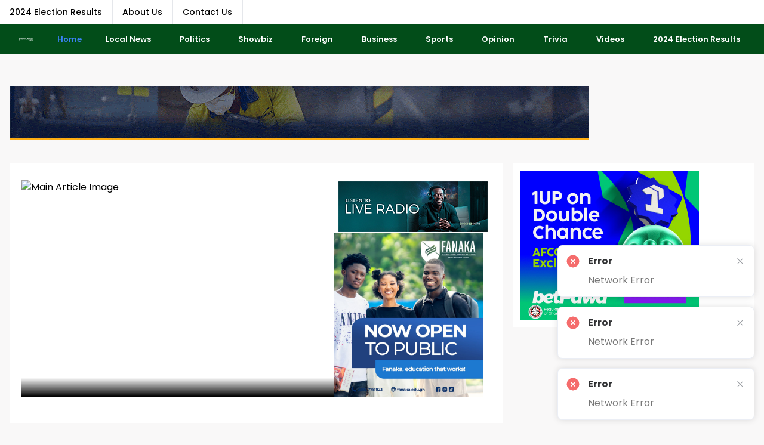

--- FILE ---
content_type: text/html; charset=utf-8
request_url: https://www.google.com/recaptcha/api2/aframe
body_size: 265
content:
<!DOCTYPE HTML><html><head><meta http-equiv="content-type" content="text/html; charset=UTF-8"></head><body><script nonce="0niw2_oVYnV47_lhU2a8iw">/** Anti-fraud and anti-abuse applications only. See google.com/recaptcha */ try{var clients={'sodar':'https://pagead2.googlesyndication.com/pagead/sodar?'};window.addEventListener("message",function(a){try{if(a.source===window.parent){var b=JSON.parse(a.data);var c=clients[b['id']];if(c){var d=document.createElement('img');d.src=c+b['params']+'&rc='+(localStorage.getItem("rc::a")?sessionStorage.getItem("rc::b"):"");window.document.body.appendChild(d);sessionStorage.setItem("rc::e",parseInt(sessionStorage.getItem("rc::e")||0)+1);localStorage.setItem("rc::h",'1769752591906');}}}catch(b){}});window.parent.postMessage("_grecaptcha_ready", "*");}catch(b){}</script></body></html>

--- FILE ---
content_type: text/css; charset=utf-8
request_url: https://home.peacefmonline.com/_nuxt/LayoutMobileNavBar.GofY7CVN.css
body_size: -85
content:
svg[data-v-f53bd52f]{height:20px;width:20px}.nav-container[data-v-0b7dcd5b]{position:relative}.nav-header[data-v-0b7dcd5b]{align-items:center;background:#024d19;color:#fff;display:flex;height:60px;justify-content:space-between;padding:10px 20px;position:fixed;top:0;width:100%;z-index:10}.close-button[data-v-0b7dcd5b],.menu-button[data-v-0b7dcd5b]{background:none;border:none;color:#fff;font-size:24px}.nav-menu[data-v-0b7dcd5b]{background:#012f0f;color:#fff;display:flex;flex-direction:column;height:100%;left:0;opacity:0;position:fixed;transform:translateY(-100%);width:100%}ul[data-v-0b7dcd5b]{list-style:none;margin-left:20px;padding-top:100px}li[data-v-0b7dcd5b]{margin:10px 0}a[data-v-0b7dcd5b]{color:#fff;font-size:18px;text-decoration:none}.bg-gray-800[data-v-0b7dcd5b]{background-color:#2d2d2d}.pl-4[data-v-0b7dcd5b]{padding-left:1rem}


--- FILE ---
content_type: text/css; charset=utf-8
request_url: https://home.peacefmonline.com/_nuxt/CloseIcon.DYCwMDmj.css
body_size: -436
content:
svg[data-v-a4af7ee4]{height:20px;width:20px}


--- FILE ---
content_type: text/css; charset=utf-8
request_url: https://home.peacefmonline.com/_nuxt/Loader.BwfSrGL4.css
body_size: -228
content:
.lds-ripple[data-v-0c2b2ed8]{display:inline-block;height:80px;position:relative;width:80px}.lds-ripple div[data-v-0c2b2ed8]{animation:lds-ripple-0c2b2ed8 1s cubic-bezier(0,.2,.8,1) infinite;border:4px solid #2f74ff;border-radius:50%;box-sizing:border-box;opacity:1;position:absolute}.lds-ripple div[data-v-0c2b2ed8]:nth-child(2){animation-delay:-.5s}@keyframes lds-ripple-0c2b2ed8{0%{height:0;left:40px;opacity:1;top:40px;width:0}to{height:80px;left:0;opacity:0;top:0;width:80px}}


--- FILE ---
content_type: text/css; charset=utf-8
request_url: https://home.peacefmonline.com/_nuxt/AdvertSectionMidComponent.BlqBT8Pu.css
body_size: -386
content:
.advertisement[data-v-8903c8af]{height:6rem;transition:background-color .3s;width:100%}.advertisement[data-v-8903c8af]:hover{background-color:#d1d5db}


--- FILE ---
content_type: text/css; charset=utf-8
request_url: https://home.peacefmonline.com/_nuxt/NewHomeLatestArticleItem.CEI1i1UB.css
body_size: -357
content:
.item-image[data-v-b658bb22]{border-radius:2px}.line-clamp-3[data-v-b658bb22]{display:-webkit-box;-webkit-line-clamp:2;-webkit-box-orient:vertical;overflow:hidden;text-overflow:ellipsis;width:100%}


--- FILE ---
content_type: text/css; charset=utf-8
request_url: https://home.peacefmonline.com/_nuxt/HomeSectionNews.DDV4bqxh.css
body_size: -219
content:
.advertisement[data-v-2ce6cc32]{height:5.5rem;transition:background-color .3s;width:100%}.advertisement[data-v-2ce6cc32]:hover{background-color:#d1d5db}.container[data-v-c582e45c]{max-width:1200px}


--- FILE ---
content_type: text/css; charset=utf-8
request_url: https://home.peacefmonline.com/_nuxt/VideosHomePlacement.DNy0pV6F.css
body_size: -57
content:
.video-gallery-item[data-v-022add00]{align-items:start;background-color:#fff;display:flex;flex-direction:column;overflow:hidden;transition:transform .3s ease}.thumbnail-container[data-v-022add00]{background-color:#e0e0e0;padding-top:56.25%;position:relative;width:100%}.thumbnail[data-v-022add00]{align-items:center;bottom:0;color:#fff;display:flex;justify-content:center;left:0;position:absolute;right:0;top:0}.thumbnail-img[data-v-022add00]{border-radius:8px 8px 0 0;height:100%;-o-object-fit:cover;object-fit:cover;width:100%}.overlay[data-v-022add00]{align-items:center;background:#00000080;bottom:0;display:flex;justify-content:center;left:0;position:absolute;right:0;top:0}.video-icon[data-v-022add00]{height:24px;margin-right:6px;width:24px}.label[data-v-022add00]{background-color:#000000b3;border-radius:4px;bottom:8px;color:#fff;font-size:.55rem;left:8px;padding:2px 6px;position:absolute}.info[data-v-022add00]{padding:12px}.title[data-v-022add00]{font-weight:700}.metadata[data-v-022add00]{color:gray;font-size:.85rem;margin-top:4px}.video-gallery-grid[data-v-998fc81e]{padding:1rem}


--- FILE ---
content_type: text/css; charset=utf-8
request_url: https://home.peacefmonline.com/_nuxt/index.B8R8ccqW.css
body_size: -39
content:
.image[data-v-30eba706]{height:250px;width:100%}.image>img[data-v-30eba706]{background-color:#d3d3d3;height:100%;-o-object-fit:cover;object-fit:cover;width:100%}.line-clamp-4[data-v-30eba706]{display:-webkit-box;-webkit-line-clamp:3;-webkit-box-orient:vertical;overflow:hidden;text-overflow:ellipsis}.sub-menu[data-v-30eba706]{font-size:12px}.tag[data-v-30eba706]{bottom:0;cursor:pointer;font-size:10px;margin-right:0;padding:2px 8px;position:absolute;right:10px;z-index:3}.item-link[data-v-30eba706]{color:#2196f3;font-size:12px;letter-spacing:1px;text-transform:uppercase!important}@media (max-width:768px){.flex-col[data-v-30eba706]{flex-direction:column}.text-left[data-v-30eba706]{text-align:left}}.hidebar[data-v-30eba706]::-webkit-scrollbar{display:none}.hidebar[data-v-30eba706]{-ms-overflow-style:none;scrollbar-width:none}.menu-link[data-v-30eba706]{overflow:hidden;text-overflow:ellipsis;white-space:nowrap;width:100%}


--- FILE ---
content_type: text/css; charset=utf-8
request_url: https://home.peacefmonline.com/_nuxt/LayoutNavBar.cg8V2cEc.css
body_size: -215
content:
.slide-up-enter[data-v-18018e85],.slide-up-leave-to[data-v-18018e85]{transform:translateY(-100%)}.fade-enter-active[data-v-18018e85],.fade-leave-active[data-v-18018e85]{transition:opacity .9s ease}.fade-enter[data-v-18018e85],.fade-leave-to[data-v-18018e85]{opacity:0}@media (min-width:767px){.desktop[data-v-18018e85]{display:none}}@media (max-width:767px){.mobile[data-v-18018e85]{display:none}.mobile-menu[data-v-18018e85]{height:calc(100vh - 65px)}}.dropdown-menu[data-v-18018e85]{opacity:0;transform:translateY(-10px);transition:opacity .3s ease,transform .3s ease}.relative:hover .dropdown-menu[data-v-18018e85]{opacity:1;transform:translateY(0)}


--- FILE ---
content_type: text/css; charset=utf-8
request_url: https://home.peacefmonline.com/_nuxt/LayoutFooter.CoKdZOdM.css
body_size: -324
content:
@media (max-width:768px){footer div ul[data-v-a8ec2716]{list-style:none;padding:0}footer button[data-v-a8ec2716]{display:block;margin:0 auto}}


--- FILE ---
content_type: text/css; charset=utf-8
request_url: https://home.peacefmonline.com/_nuxt/ResultBar.DDOE8LTS.css
body_size: -246
content:
.text-14[data-v-68db82a0]{font-size:14px}.text-10[data-v-68db82a0]{font-size:10px}tr.relative[data-v-68db82a0]{overflow:hidden;position:relative}tr.relative[data-v-68db82a0]:before{background-color:var(--bg-color,transparent)!important;content:"";height:100%;left:0;pointer-events:none;position:absolute;top:0;width:var(--bg-width,100%)!important;z-index:0}.photo[data-v-68db82a0]{height:60px;width:60px}@media (max-width:768px){.photo[data-v-68db82a0]{height:70px;width:70px}}


--- FILE ---
content_type: text/css; charset=utf-8
request_url: https://home.peacefmonline.com/_nuxt/ParliamentElectionBar.JrQTztU4.css
body_size: -104
content:
.candidate .photo[data-v-bdcbe4ff]{height:90px;width:90px}@media (max-width:768px){.candidate .photo[data-v-bdcbe4ff]{height:70px;width:70px}}.candidate .info h5[data-v-bdcbe4ff]{font-size:1.5rem}.candidate .info h5[data-v-bdcbe4ff],.candidate .info p[data-v-bdcbe4ff]{font-weight:700;text-transform:capitalize}.candidate .info p[data-v-bdcbe4ff]{font-size:.875rem}@media (max-width:768px){.candidate .info h5[data-v-bdcbe4ff]{font-size:1.3rem}}.progress-bar-container[data-v-bdcbe4ff]{background-color:#e0e0e0;display:flex;height:2.5rem;overflow:hidden;position:relative;width:100%}.progress-bar-container .progress-bar-section[data-v-bdcbe4ff]{align-items:center;color:#fff;display:flex;font-weight:700;height:100%;justify-content:center;position:absolute;transition:width .5s ease}.progress-bar-container .progress-bar-section.progress-bar-npp[data-v-bdcbe4ff]{left:0}.progress-bar-container .progress-bar-section.progress-bar-others[data-v-bdcbe4ff]{position:absolute;z-index:1}.progress-bar-container .progress-bar-section.progress-bar-ndc[data-v-bdcbe4ff]{right:0}


--- FILE ---
content_type: text/css; charset=utf-8
request_url: https://home.peacefmonline.com/_nuxt/colors.CRAAXa9j.css
body_size: -361
content:
.card[data-v-00ff8a95]{border-width:1px;--tw-border-opacity:1;border-color:rgb(209 213 219/var(--tw-border-opacity,1))}


--- FILE ---
content_type: text/css; charset=utf-8
request_url: https://home.peacefmonline.com/_nuxt/Map.Dr1qSoom.css
body_size: -383
content:
.map-container[data-v-1382b0a1]{max-width:500px;width:100%}@media (max-width:768px){.map-container[data-v-1382b0a1]{max-width:400px}}@media (max-width:576px){.map-container[data-v-1382b0a1]{max-width:400px}}


--- FILE ---
content_type: text/css; charset=utf-8
request_url: https://home.peacefmonline.com/_nuxt/PresidentElectionBar.BJDMx2CG.css
body_size: -150
content:
.candidate .photo[data-v-c1534dfc]{height:90px;width:90px}@media (max-width:768px){.candidate .photo[data-v-c1534dfc]{height:70px;width:70px}}.candidate .info h5[data-v-c1534dfc]{font-size:1.5rem}.candidate .info h5[data-v-c1534dfc],.candidate .info p[data-v-c1534dfc]{font-weight:700;text-transform:capitalize}.candidate .info p[data-v-c1534dfc]{font-size:.875rem}@media (max-width:768px){.candidate .info h5[data-v-c1534dfc]{font-size:1.3rem}}.progress-bar-container[data-v-c1534dfc]{background-color:#e0e0e0;display:flex;height:2.5rem;overflow:hidden;position:relative;width:100%}.progress-bar-container .progress-bar-section[data-v-c1534dfc]{align-items:center;color:#fff;display:flex;font-weight:700;height:100%;justify-content:center;position:absolute;transition:width .5s ease}.progress-bar-container .progress-bar-section.progress-bar-npp[data-v-c1534dfc]{left:0}.progress-bar-container .progress-bar-section.progress-bar-others[data-v-c1534dfc]{position:absolute;z-index:1}.progress-bar-container .progress-bar-section.progress-bar-ndc[data-v-c1534dfc]{right:0}


--- FILE ---
content_type: text/css; charset=utf-8
request_url: https://home.peacefmonline.com/_nuxt/index.DDzDOSAl.css
body_size: -187
content:
.main-page-election[data-v-eb2a0cfa]{background-image:linear-gradient(#000000b3,#000000b3),url(https://plus.unsplash.com/premium_photo-1667619417834-3d7de6f5d8d2?fm=jpg&q=60&w=3000&ixlib=rb-4.0.3&ixid=M3wxMjA3fDB8MHxzZWFyY2h8MXx8YmFja2dyb3VuZCUyMGRlc2lnbnxlbnwwfHwwfHx8MA%3D%3D);background-position:50%;background-repeat:no-repeat;background-size:cover}


--- FILE ---
content_type: text/css; charset=utf-8
request_url: https://home.peacefmonline.com/_nuxt/about.CXTmUZ0D.css
body_size: -409
content:
h1[data-v-2ceaf617]{font-family:Inter,sans-serif}p[data-v-2ceaf617]{line-height:1.75}


--- FILE ---
content_type: text/css; charset=utf-8
request_url: https://home.peacefmonline.com/_nuxt/NewsItem.wRRUjBGN.css
body_size: -350
content:
.item-image[data-v-a2d15484]{border-radius:2px}.line-clamp-3[data-v-a2d15484]{display:-webkit-box;-webkit-line-clamp:2;-webkit-box-orient:vertical;overflow:hidden;text-overflow:ellipsis;width:100%}


--- FILE ---
content_type: text/css; charset=utf-8
request_url: https://home.peacefmonline.com/_nuxt/index.Cksdtth0.css
body_size: 129
content:
.article-grid[data-v-24f5e285]{display:grid;gap:8px;grid-template-columns:repeat(2,1fr)}@media (min-width:768px){.article-grid[data-v-24f5e285]{grid-template-columns:repeat(4,1fr)}}.article-card[data-v-24f5e285]{overflow:hidden;padding-bottom:8px;text-align:left}.article-image[data-v-24f5e285]{height:100px;-o-object-fit:cover;object-fit:cover;width:100%}.category-badge[data-v-24f5e285]{background-color:#0009;bottom:4px;color:#fff;font-size:10px;left:4px;padding:2px 4px;position:absolute}.article-title[data-v-24f5e285]{font-size:12px;font-weight:700;line-height:1.2;margin-top:4px}.title-link[data-v-24f5e285]{color:#000;text-decoration:none}.title-link[data-v-24f5e285]:hover{text-decoration:underline}.tag[data-v-23055dfc]{background-color:#0009;bottom:4px;color:#fff;font-size:10px;padding:2px 4px;position:absolute}.image[data-v-78d00104]{height:250px;width:100%}.image>img[data-v-78d00104]{background-color:#d3d3d3;height:100%;-o-object-fit:cover;object-fit:cover;width:100%}.line-clamp-4[data-v-78d00104]{display:-webkit-box;-webkit-line-clamp:3;-webkit-box-orient:vertical;overflow:hidden;text-overflow:ellipsis}.sub-menu[data-v-78d00104]{font-size:12px}.tag[data-v-78d00104]{bottom:0;cursor:pointer;font-size:10px;margin-right:0;padding:2px 8px;position:absolute;right:10px;z-index:3}.item-link[data-v-78d00104]{color:#2196f3;font-size:12px;letter-spacing:1px;text-transform:uppercase!important}@media (max-width:768px){.flex-col[data-v-78d00104]{flex-direction:column}.text-left[data-v-78d00104]{text-align:left}}.hidebar[data-v-78d00104]::-webkit-scrollbar{display:none}.hidebar[data-v-78d00104]{-ms-overflow-style:none;scrollbar-width:none}.menu-link[data-v-78d00104]{overflow:hidden;text-overflow:ellipsis;white-space:nowrap;width:100%}


--- FILE ---
content_type: text/css; charset=utf-8
request_url: https://home.peacefmonline.com/_nuxt/Pagination.CCHu6JFc.css
body_size: -77
content:
ul#componentContainer[data-v-e952b0a5]{display:flex;list-style-type:none;padding-bottom:8px;padding-inline-start:0}ul#componentContainer a[data-v-e952b0a5]{display:flex;text-decoration:none}button[data-v-e952b0a5]{font-size:12px;outline-width:0}.pagination-container[data-v-e952b0a5]{display:flex;margin-bottom:10px}.paginate-buttons[data-v-e952b0a5]{background:#fff;border:1px solid #d0d5dd;color:#696f8c!important;cursor:pointer;height:30px;width:32px}.paginate-buttons[data-v-e952b0a5]:hover{background-color:transparent}.active-page[data-v-e952b0a5]{background-color:#f2f4f7!important;border:1px solid #d0d5dd;color:#344054!important;outline-width:0}.active-page[data-v-e952b0a5]:hover{background-color:#fff}.back-button[data-v-e952b0a5]{border-bottom-left-radius:4px;border-top-left-radius:4px}.next-button[data-v-e952b0a5]{border-bottom-right-radius:4px;border-top-right-radius:4px}.icon_start[data-v-e952b0a5]{color:#80808086}@media (max-width:1768px){.paginate-buttons[data-v-e952b0a5]{background:transparent;border:none;color:#2196f3!important;cursor:pointer;height:30px;width:32px}.active-page[data-v-e952b0a5]{background-color:#f2f4f7!important;border:none;color:red!important;outline-width:0}.active-page[data-v-e952b0a5]:hover{background-color:#fff}}


--- FILE ---
content_type: text/css; charset=utf-8
request_url: https://home.peacefmonline.com/_nuxt/index.BrSrlWKJ.css
body_size: -322
content:
.line-clamp-2[data-v-fe319fbd]{display:-webkit-box;-webkit-line-clamp:2;-webkit-box-orient:vertical;overflow:hidden;text-overflow:ellipsis}.sub-menu[data-v-fe319fbd]{font-size:12px}.item-link[data-v-fe319fbd]{font-size:14px}


--- FILE ---
content_type: text/css; charset=utf-8
request_url: https://home.peacefmonline.com/_nuxt/PageLoader.BDuxoLcv.css
body_size: -202
content:
.lds-ripple[data-v-b2ed5718]{display:inline-block;height:80px;position:relative;width:80px}.lds-ripple div[data-v-b2ed5718]{animation:lds-ripple-b2ed5718 1s cubic-bezier(0,.2,.8,1) infinite;border:4px solid #2f74ff;border-radius:50%;box-sizing:border-box;opacity:1;position:absolute}.lds-ripple div[data-v-b2ed5718]:nth-child(2){animation-delay:-.5s}@keyframes lds-ripple-b2ed5718{0%{height:0;left:40px;opacity:1;top:40px;width:0}to{height:80px;left:0;opacity:0;top:0;width:80px}}


--- FILE ---
content_type: text/css; charset=utf-8
request_url: https://home.peacefmonline.com/_nuxt/Toaster.CSreMM_K.css
body_size: -371
content:
@media (max-width:640px){.fixed[data-v-d067e63c]{width:90%}}.transition-opacity[data-v-d067e63c]{transition:opacity .3s ease-in-out}


--- FILE ---
content_type: text/css; charset=utf-8
request_url: https://home.peacefmonline.com/_nuxt/GridItem.C8qTpEvk.css
body_size: -34
content:
.modal-overlay[data-v-fe449bd3]{align-items:center;background-color:#00000080;display:flex;height:100%;justify-content:center;left:0;position:fixed;top:0;width:100%}.modal-container[data-v-fe449bd3]{background-color:#fff;border-radius:8px;box-shadow:0 4px 10px #0000001a;padding:20px;width:400px}.modal-header[data-v-fe449bd3]{align-items:center;display:flex;justify-content:space-between}.modal-body[data-v-fe449bd3],.modal-header[data-v-fe449bd3]{margin-bottom:20px}.modal-footer[data-v-fe449bd3]{display:flex;justify-content:flex-end}.primary-btn[data-v-fe449bd3]{background-color:#6c5dd3;color:#fff;margin-left:10px}.primary-btn[data-v-fe449bd3],.secondary-btn[data-v-fe449bd3]{border:none;border-radius:5px;cursor:pointer;padding:10px 20px}.secondary-btn[data-v-fe449bd3]{background-color:#e5e7eb;color:#000}.close-btn[data-v-fe449bd3]{background:none;border:none;cursor:pointer;font-size:20px}.group:hover .icon-text[data-v-3f476d64]{opacity:1;transform:translate(0)}.icon-text[data-v-3f476d64]{opacity:0;transform:translate(-10px);transition:all .3s ease-in-out}.text-soccial[data-v-3f476d64]{font-size:12px}


--- FILE ---
content_type: text/css; charset=utf-8
request_url: https://home.peacefmonline.com/_nuxt/_article_.DDpe1s-N.css
body_size: 255
content:
.pdf-container[data-v-94e38c73]{border:2px solid #ccc;border-radius:8px;box-shadow:0 4px 10px #0000001a;height:90vh;margin:0 auto;overflow:hidden}.pdf-embed[data-v-94e38c73]{height:100%;width:100%}.article-container[data-v-286a063c]{margin:auto;max-width:1200px}textarea[data-v-286a063c]{border:1px solid #ccc;margin:10px 0;outline-width:0;padding:10px;width:100%}@keyframes moveLeft-286a063c{0%,to{transform:translate(0)}50%{transform:translate(-10px)}}@keyframes moveRight-286a063c{0%,to{transform:translate(0)}50%{transform:translate(10px)}}.chevron-icon-left[data-v-286a063c],.chevron-icon-right[data-v-286a063c]{transition:transform 2s}.tabs[data-v-286a063c]{font-size:12px}.group:hover .chevron-icon-left[data-v-286a063c]{animation:moveLeft-286a063c 2s ease-in-out infinite;color:#2196f3}.group:hover .chevron-icon-right[data-v-286a063c]{animation:moveRight-286a063c 2s ease-in-out infinite;color:#2196f3}.disabled[data-v-286a063c]{opacity:.5;pointer-events:none}comments-section[data-v-286a063c]{background-color:#f9f9f9;border-radius:8px;padding:16px}.section-title[data-v-286a063c]{color:#333;font-size:1.2rem;font-weight:700;margin-bottom:16px}.comments-container[data-v-286a063c]{border-left:2px solid #e0e0e0;position:relative}.comment-item[data-v-286a063c]{align-items:flex-start;display:flex;margin-bottom:24px;padding-left:16px;position:relative}.timeline-dot[data-v-286a063c]{background-color:#4a90e2;border:2px solid #f9f9f9;border-radius:50%;height:12px;left:-5px;position:absolute;width:12px}.comment-content[data-v-286a063c]{background-color:#fff;padding:16px;width:100%}.comment-header[data-v-286a063c]{display:flex;justify-content:space-between;margin-bottom:8px}.author[data-v-286a063c]{color:#333;font-weight:700}.timestamp[data-v-286a063c]{color:#999}.description[data-v-286a063c]{color:#555;line-height:1.6}@media (min-width:1024px){.article-container[data-v-286a063c]{display:flex;flex-direction:column}}


--- FILE ---
content_type: text/css; charset=utf-8
request_url: https://home.peacefmonline.com/_nuxt/index.Cp9jL5II.css
body_size: -408
content:
h1[data-v-9dd9d087]{font-family:Inter,sans-serif}p[data-v-9dd9d087]{line-height:1.75}


--- FILE ---
content_type: text/javascript; charset=utf-8
request_url: https://home.peacefmonline.com/_nuxt/CBX2wi7p.js
body_size: -179
content:
const n=t=>{if(t<1)throw new Error("Number must be 1 or greater.");if(t<1e3)return t.toString();if(t<1e6){const e=(t/1e3).toFixed(1);return`${parseFloat(e)}K`}else{const e=(t/1e6).toFixed(1);return`${parseFloat(e)}M`}},i=t=>{const e=new Date(t),o=e.toLocaleTimeString("en-GB",{hour:"2-digit",minute:"2-digit"}),r={day:"numeric",month:"long"},a=e.toLocaleDateString("en-GB",r);return`${o}  ${a}`},s=t=>{const e=new Date(t),o={day:"numeric",month:"short",year:"numeric"};return e.toLocaleDateString("en-US",o).replace(",",",")};export{s as a,i as b,n as f};


--- FILE ---
content_type: image/svg+xml
request_url: https://home.peacefmonline.com/_nuxt/peacefmonline1.Dd3EJur4.svg
body_size: 1449
content:
<?xml version="1.0" encoding="UTF-8"?>
<svg id="Layer_2" data-name="Layer 2" xmlns="http://www.w3.org/2000/svg" viewBox="0 0 308.34 64.57">
  <defs>
    <style>
      .cls-1 {
        fill: #fff;
        stroke-width: 0px;
      }
    </style>
  </defs>
  <g id="Layer_1-2" data-name="Layer 1">
    <g>
      <path class="cls-1" d="M303.01.49h-73.9c-2.84,0-5.14,2.31-5.14,5.15v30.98c0,2.84,2.3,5.14,5.14,5.14h73.9c2.84,0,5.14-2.3,5.14-5.14V5.64c0-2.84-2.3-5.15-5.14-5.15ZM259.15,12.49h-12.53v7.13h10.46v4.75h-10.46v10.16h-5.24V7.73h17.77v4.76ZM290.75,34.53h-5.25v-16.65h-.07l-6.52,11.55h-3.42s-6.53-11.56-6.53-11.56h-.11v16.66h-5.28V7.73h5.36l8.23,15.25h.07l8.2-15.25h5.32v26.8Z"/>
      <g>
        <path class="cls-1" d="M35.43,6.14C31.62,2.05,26.81,0,21,0S10.5,2.2,6.94,6.61h-.09V.51H0v58h6.77v-22.86h.17c3.5,4.4,8.18,6.61,14.06,6.61s10.55-1.92,14.39-5.76c3.84-3.84,5.76-8.86,5.76-15.07s-1.91-11.2-5.72-15.29ZM30.35,31.88c-2.57,2.74-5.91,4.11-10.03,4.11-3.73,0-6.94-1.37-9.66-4.11-2.71-2.73-4.06-6.22-4.06-10.45s1.3-7.81,3.9-10.72c2.59-2.9,5.84-4.36,9.73-4.36s7.34,1.38,10,4.15c2.65,2.77,3.98,6.41,3.98,10.93,0,4.23-1.29,7.72-3.86,10.45Z"/>
        <path class="cls-1" d="M79.3,5.76c-3.53-3.84-8.15-5.76-13.85-5.76s-10.34,1.99-14.1,5.97c-3.75,3.98-5.63,9.05-5.63,15.2s1.94,11.28,5.8,15.2c3.87,3.93,8.77,5.89,14.69,5.89,7.12,0,12.68-2.57,16.69-7.71l-4.83-4.15c-2.94,3.73-6.81,5.59-11.6,5.59-3.73,0-6.85-1.16-9.36-3.47-2.51-2.32-3.99-5.39-4.44-9.23h31.75l.09-1.02c.05-.73.08-1.32.08-1.78,0-5.98-1.77-10.89-5.29-14.73ZM52.92,17.61c.62-3.5,2.1-6.25,4.44-8.25,2.35-2,5.16-3.01,8.43-3.01s5.96,1.02,8.04,3.05c2.09,2.03,3.42,4.77,3.98,8.21h-24.89Z"/>
        <path class="cls-1" d="M123.63.51v6.18h-.09c-3.61-4.46-8.35-6.69-14.22-6.69s-10.63,2.05-14.44,6.14c-3.81,4.09-5.72,9.19-5.72,15.29s1.92,11.23,5.76,15.07c3.84,3.84,8.67,5.76,14.48,5.76,6.1,0,10.9-2.34,14.4-7.03h.08v6.52h6.6V.51h-6.85ZM119.82,31.88c-2.71,2.74-5.99,4.11-9.83,4.11-4.12,0-7.46-1.37-10.03-4.11-2.57-2.73-3.85-6.22-3.85-10.45,0-4.46,1.34-8.09,4.02-10.89,2.68-2.79,5.99-4.19,9.95-4.19s7.24,1.46,9.86,4.36c2.63,2.91,3.94,6.48,3.94,10.72s-1.35,7.72-4.06,10.45Z"/>
        <path class="cls-1" d="M169.86,31.08c-2.99,3.27-6.89,4.91-11.69,4.91-4.17,0-7.56-1.37-10.16-4.11-2.59-2.73-3.89-6.31-3.89-10.71s1.31-7.9,3.93-10.67c2.63-2.77,6-4.15,10.12-4.15,4.92,0,8.75,1.73,11.52,5.17l4.74-4.15c-1.97-2.37-4.44-4.19-7.41-5.46-2.96-1.27-6.02-1.91-9.18-1.91-6.05,0-11,1.98-14.86,5.93-3.87,3.95-5.81,9.03-5.81,15.24s1.91,11.28,5.72,15.2c3.81,3.93,8.71,5.89,14.69,5.89,3.56,0,6.83-.65,9.82-1.95,3-1.3,5.4-2.97,7.2-5l-4.74-4.23Z"/>
        <path class="cls-1" d="M211.56,5.76c-3.53-3.84-8.14-5.76-13.84-5.76s-10.35,1.99-14.1,5.97-5.63,9.05-5.63,15.2,1.93,11.28,5.8,15.2c3.86,3.93,8.76,5.89,14.69,5.89,7.11,0,12.67-2.57,16.68-7.71l-4.82-4.15c-2.94,3.73-6.81,5.59-11.6,5.59-3.73,0-6.85-1.16-9.36-3.47-2.51-2.32-4-5.39-4.45-9.23h31.76l.08-1.02c.06-.73.09-1.32.09-1.78,0-5.98-1.77-10.89-5.3-14.73ZM185.19,17.61c.62-3.5,2.1-6.25,4.44-8.25,2.34-2,5.15-3.01,8.43-3.01s5.95,1.02,8.04,3.05,3.42,4.77,3.98,8.21h-24.89Z"/>
      </g>
      <g>
        <path class="cls-1" d="M237.35,51.56c-1.46-1.4-3.33-2.1-5.61-2.1s-4.17.71-5.61,2.13c-1.44,1.42-2.16,3.23-2.16,5.42s.72,4.01,2.16,5.43c1.44,1.42,3.31,2.13,5.61,2.13s4.15-.7,5.61-2.1c1.46-1.4,2.19-3.22,2.19-5.46s-.73-4.05-2.19-5.45ZM234.45,59.93c-.73.75-1.63,1.13-2.71,1.13s-2.01-.39-2.73-1.17c-.72-.78-1.08-1.73-1.08-2.88s.35-2.12,1.06-2.89c.71-.77,1.63-1.15,2.75-1.15s2.01.37,2.73,1.12c.72.75,1.08,1.73,1.08,2.92s-.37,2.15-1.1,2.92Z"/>
        <path class="cls-1" d="M251.35,49.46c-1.92,0-3.48.71-4.68,2.13h-.06v-1.89h-3.93v14.63h3.93v-7.37c0-1.28.3-2.27.9-2.96.6-.69,1.41-1.03,2.43-1.03.96,0,1.67.27,2.13.82.46.55.69,1.5.69,2.83v7.71h3.93v-8.7c0-4.11-1.78-6.17-5.34-6.17Z"/>
        <path class="cls-1" d="M260.62,42.26v22.07h3.93v-22.07h-3.93Z"/>
        <path class="cls-1" d="M272.59,43.53c-.48-.47-1.06-.7-1.74-.7s-1.23.23-1.71.7c-.48.47-.72,1.04-.72,1.7s.24,1.22.72,1.69c.48.47,1.05.71,1.71.71s1.26-.24,1.74-.71c.48-.47.72-1.03.72-1.69s-.24-1.23-.72-1.7ZM268.87,49.7v14.63h3.93v-14.63h-3.93Z"/>
        <path class="cls-1" d="M285.6,49.46c-1.91,0-3.48.71-4.67,2.13h-.07v-1.89h-3.92v14.63h3.92v-7.37c0-1.28.31-2.27.9-2.96.6-.69,1.42-1.03,2.43-1.03s1.67.27,2.13.82c.46.55.69,1.5.69,2.83v7.71h3.93v-8.7c0-4.11-1.78-6.17-5.34-6.17Z"/>
        <path class="cls-1" d="M308.34,56.86c0-2.15-.67-3.93-2-5.32s-3.05-2.08-5.17-2.08-3.83.7-5.2,2.11c-1.37,1.41-2.06,3.21-2.06,5.41s.71,4.09,2.13,5.49c1.42,1.4,3.22,2.1,5.4,2.1,2.76,0,4.87-.92,6.33-2.76l-2.55-2.37c-.92,1.12-2.09,1.67-3.51,1.65-.94,0-1.74-.25-2.4-.75-.66-.49-1.11-1.19-1.35-2.06h10.29c.06-.17.09-.64.09-1.42ZM297.99,55.46c.22-.82.62-1.45,1.2-1.89.58-.44,1.28-.66,2.1-.66,1.66,0,2.71.85,3.15,2.55h-6.45Z"/>
      </g>
    </g>
  </g>
</svg>

--- FILE ---
content_type: text/javascript; charset=utf-8
request_url: https://home.peacefmonline.com/_nuxt/CpHoYiqi.js
body_size: -284
content:
import{a1 as s,R as n}from"./BTBm0V8q.js";const i=()=>{const t=n(),r=s.create({baseURL:t.public.apiBaseUrl,headers:{Accept:"application/json","Content-Type":"application/json"}});return r.interceptors.request.use(e=>e,e=>Promise.reject(e)),r.interceptors.response.use(e=>e,e=>Promise.reject(e)),r};export{i as u};


--- FILE ---
content_type: text/javascript; charset=utf-8
request_url: https://home.peacefmonline.com/_nuxt/Crg7T0P-.js
body_size: 1337
content:
import{p as c}from"./PiCsH1u6.js";import{f as a}from"./Dmpd-hfs.js";import{e as j,m as u,c as i,a as e,d as o,t as n,h as S,C as m,u as r,o as l}from"./BTBm0V8q.js";import{_ as F}from"./DlAUqK2U.js";const W={class:"container mx-auto px-0 sm:px-4"},$={class:"text-center font-bold text-sm hidden text-red-500"},D={class:"flex flex-row items-center justify-between text-center md:text-left my-0.5"},E={key:0,class:"candidate flex flex-col md:flex-row ml-2 sm:ml-0 md:items-end text-left w-full md:w-1/2"},O={key:1,class:"candidate flex flex-col md:flex-row ml-2 sm:ml-0 md:items-end text-left w-full md:w-1/2"},z={key:0,src:"https://media-engine.spanalytica.com/images/election/president/bawumia1.png",alt:"NPP Candidate",class:"rounded-full photo"},A=["src"],I={key:2,class:"mt-2 md:ml-5 info"},L={class:"mb-0 hidden lg:block"},T={class:"candidate flex flex-col-reverse md:flex-row items-end mr-2 sm:mr-0 justify-end text-right w-full md:w-1/2"},G={key:0,class:"mr-0 md:mr-5 info"},H={class:"mb-0 hidden lg:block"},J={key:0,class:"text-red-500 m-0 hidden lg:block"},K={key:1,class:"text-gray-500 m-0 hidden lg:block"},M=["src"],Q={class:"w-full mb-4"},U={class:"progress-bar-container"},X={class:"flex justify-between mt-2 text-gray-500 text-xs sm:text-xs"},Y={class:"text-right"},Z={class:"flex justify-between mt-2 text-gray-500 text-xs sm:text-xs"},_={class:"text-right"},ee={class:"flex justify-between mt-2 text-xs sm:text-xs"},te={class:"text-right text-green-600"},se=j({__name:"PresidentElectionBar",props:{nppCandidate:{type:Object,required:!0,default:()=>({})},ndcCandidate:{type:Object,required:!0,default:()=>({})},nppPercent:{type:[Number,String],default:0,required:!0},ndcPercent:{type:[Number,String],default:0,required:!0},othersPercent:{type:[Number,String],default:"0",required:!0},ndcVotes:{type:Number,default:0,required:!0},nppVotes:{type:Number,default:0,required:!0},presidentResultsReceived:{type:Number,default:0,required:!1},overRideCandidatePhotos:{type:Number,default:0,required:!1},isNationalWinner:{type:[String,Number],default:0,required:!1},historicalResults:{type:Object,required:!1,default:()=>({})},isSideBar:{type:[String,Number],default:0,required:!1}},setup(t){const q=u(()=>{var d;return(d=c.find(s=>s.id===1))==null?void 0:d.color1});u(()=>{var d;return(d=c.find(s=>s.id===1))==null?void 0:d.code});const B=u(()=>{var d;return(d=c.find(s=>s.id===2))==null?void 0:d.color1});u(()=>{var d;return(d=c.find(s=>s.id===2))==null?void 0:d.code});const V=u(()=>{var d;return(d=c.find(s=>s.id===25))==null?void 0:d.color1});return(d,s)=>{var f,x,p,h,b,g,v,y,P,C,w,k,N,R;return l(),i("div",W,[s[8]||(s[8]=e("div",{class:"text-center font-bold text-lg hiddenx"},[o(" President - "),e("a",{href:"/elections/2024/president"},"See Detailed Results >>")],-1)),e("div",$,n(t.presidentResultsReceived)+" out of 276 Constituencies ",1),e("div",D,[t.overRideCandidatePhotos==1?(l(),i("div",E,s[0]||(s[0]=[e("img",{src:"https://media-engine.spanalytica.com/images/election/president/bawumia1.png",alt:"NPP Candidate",class:"rounded-full photo"},null,-1),e("div",{class:"mt-2 md:ml-5 info"},[e("h5",{class:"mb-0 hidden lg:block"},"Bawumia"),e("p",{class:"text-gray-500 m-0 hidden lg:block"},".")],-1)]))):(l(),i("div",O,[t.overRideCandidatePhotos==1?(l(),i("img",z)):(l(),i("img",{key:1,src:(f=t.nppCandidate)==null?void 0:f.photo_url,alt:"NPP Candidate",class:"rounded-full photo"},null,8,A)),t.isSideBar!="1"?(l(),i("div",I,[e("h5",L,n((p=(x=t.nppCandidate)==null?void 0:x.name)==null?void 0:p.split(" ")[1]),1),s[1]||(s[1]=e("p",{class:"text-gray-500 m-0 hidden lg:block"},".",-1))])):S("",!0)])),e("div",T,[t.isSideBar!="1"?(l(),i("div",G,[e("h5",H,n((b=(h=t.ndcCandidate)==null?void 0:h.name)==null?void 0:b.split(" ")[1]),1),t.isNationalWinner?(l(),i("p",J," Winner ")):(l(),i("p",K,"."))])):S("",!0),e("img",{src:(g=t.ndcCandidate)==null?void 0:g.photo_url,alt:"NDC Candidate",class:"rounded-full photo"},null,8,M)])]),e("div",Q,[e("div",U,[e("div",{class:"progress-bar-section progress-bar-npp transition-all ease-out duration-1000 w-0",style:m({width:`${t.nppPercent}%`,backgroundColor:q.value})},[e("span",null,n(t.nppPercent||0)+"%",1)],4),e("div",{class:"progress-bar-section progress-bar-others",style:m({width:`${t.othersPercent}%`,backgroundColor:V.value,left:`${t.nppPercent}%`})},null,4),e("div",{class:"progress-bar-section progress-bar-ndc transition-all ease-out duration-1000 w-0",style:m({width:`${t.ndcPercent}%`,backgroundColor:B.value,right:"0"})},[e("span",null,n(t.ndcPercent||0)+"%",1)],4)])]),e("div",X,[e("div",null,[s[2]||(s[2]=e("span",{class:"font-bold"}," 2024:",-1)),o(" "+n(r(a)(t.nppVotes))+" votes ("+n(t.nppPercent)+"%) ",1)]),e("div",Y,[s[3]||(s[3]=e("span",{class:"font-bold"}," 2024:",-1)),o(" "+n(r(a)(t.ndcVotes))+" votes ("+n(t.ndcPercent)+"%) ",1)])]),e("div",Z,[e("div",null,[s[4]||(s[4]=e("span",{class:"font-bold"}," 2020:",-1)),o(" "+n(r(a)((v=t.historicalResults)==null?void 0:v.president_npp_votes))+" votes ("+n((y=t.historicalResults)==null?void 0:y.president_npp_percent)+"%) ",1)]),e("div",_,[s[5]||(s[5]=e("span",{class:"font-bold"}," 2020:",-1)),o(" "+n(r(a)((P=t.historicalResults)==null?void 0:P.president_ndc_votes))+" votes ("+n((C=t.historicalResults)==null?void 0:C.president_ndc_percent)+"%) ",1)])]),e("div",ee,[e("div",null,[s[6]||(s[6]=e("span",{class:"font-bold text-red-500"}," Loss:",-1)),o(" "+n(r(a)(t.nppVotes-((w=t.historicalResults)==null?void 0:w.president_npp_votes)))+" votes ("+n(parseFloat(String(t.nppPercent-((k=t.historicalResults)==null?void 0:k.president_npp_percent))).toFixed(1))+"%) ",1)]),e("div",te,[s[7]||(s[7]=e("span",{class:"font-bold"}," 2020:",-1)),o(" "+n(r(a)(t.ndcVotes-((N=t.historicalResults)==null?void 0:N.president_ndc_votes)))+" votes ("+n(parseFloat(String(t.ndcPercent-((R=t.historicalResults)==null?void 0:R.president_ndc_percent))).toFixed(1))+"%) ",1)])])])}}}),oe=F(se,[["__scopeId","data-v-c1534dfc"]]);export{oe as P};


--- FILE ---
content_type: text/javascript; charset=utf-8
request_url: https://home.peacefmonline.com/_nuxt/B0atYs90.js
body_size: -384
content:
import{a4 as s}from"./BTBm0V8q.js";const a=s("/images/articles/peacefmonline1.jpg");export{a as _};


--- FILE ---
content_type: text/javascript; charset=utf-8
request_url: https://home.peacefmonline.com/_nuxt/DtBojwx7.js
body_size: -59
content:
import{_ as t}from"./DlAUqK2U.js";import{o,c as r,a as n}from"./BTBm0V8q.js";const l={},i={xmlns:"http://www.w3.org/2000/svg",width:"16",height:"16",fill:"currentColor",class:"bi bi-chevron-left",viewBox:"0 0 16 16"};function a(s,e){return o(),r("svg",i,e[0]||(e[0]=[n("path",{"fill-rule":"evenodd",d:"M11.354 1.646a.5.5 0 0 1 0 .708L5.707 8l5.647 5.646a.5.5 0 0 1-.708.708l-6-6a.5.5 0 0 1 0-.708l6-6a.5.5 0 0 1 .708 0"},null,-1)]))}const v=t(l,[["render",a]]),c={},h={xmlns:"http://www.w3.org/2000/svg",width:"16",height:"16",fill:"currentColor",class:"bi bi-chevron-right",viewBox:"0 0 16 16"};function d(s,e){return o(),r("svg",h,e[0]||(e[0]=[n("path",{"fill-rule":"evenodd",d:"M4.646 1.646a.5.5 0 0 1 .708 0l6 6a.5.5 0 0 1 0 .708l-6 6a.5.5 0 0 1-.708-.708L10.293 8 4.646 2.354a.5.5 0 0 1 0-.708"},null,-1)]))}const w=t(c,[["render",d]]);export{v as C,w as a};


--- FILE ---
content_type: text/javascript; charset=utf-8
request_url: https://home.peacefmonline.com/_nuxt/BDQoOlZL.js
body_size: -144
content:
import{_ as t}from"./DlAUqK2U.js";import{o as e,c as a,a as r}from"./BTBm0V8q.js";const s={},l={xmlns:"http://www.w3.org/2000/svg",width:"16",height:"16",fill:"currentColor",class:"bi bi-tag-fill",viewBox:"0 0 16 16"};function n(c,o){return e(),a("svg",l,o[0]||(o[0]=[r("path",{d:"M2 1a1 1 0 0 0-1 1v4.586a1 1 0 0 0 .293.707l7 7a1 1 0 0 0 1.414 0l4.586-4.586a1 1 0 0 0 0-1.414l-7-7A1 1 0 0 0 6.586 1zm4 3.5a1.5 1.5 0 1 1-3 0 1.5 1.5 0 0 1 3 0"},null,-1)]))}const f=t(s,[["render",n]]);export{f as T};


--- FILE ---
content_type: text/javascript; charset=utf-8
request_url: https://home.peacefmonline.com/_nuxt/DPDNajyI.js
body_size: 8811
content:
import{_ as Qe}from"./t9qvO6B9.js";import{o as T,c as D,a as I,e as Ke,r as $,b as z,w as U,h as ee,x as we,aa as be,F as xe,g as Me,q as Je,t as ne,l as _e,d as Ye,u as Xe}from"./BTBm0V8q.js";import{_ as Le}from"./DlAUqK2U.js";import{C as en}from"./BOWtrFAR.js";import{E as nn}from"./BTUkLAnD.js";const rn=""+new URL("peacefmonline1.Dd3EJur4.svg",import.meta.url).href,tn=[{id:1,name:"Local News",title:"Local News in Ghana",description:"Local News in Ghana",keywords:"Local News in Ghana",location:"local",is_news:1},{id:5,name:"Politics",title:"Ghana Politics",description:"Ghana Politics",keywords:"Ghana Politics",location:"politics",is_news:1},{id:4,name:"Showbiz",title:"Ghana Entertainment News",description:"Ghana Entertainment News",keywords:"Ghana Entertainment News",location:"entertainment",is_news:1},{id:7,name:"Foreign",title:"Foreign and World News",description:"Foreign and World News",keywords:"Foreign and World News",location:"foreign",is_news:1},{id:3,name:"Business",title:"Ghana Business News",description:"Ghana Business News",keywords:"Ghana Business News",location:"business",is_news:1},{id:2,name:"Sports",title:"Ghana Sports News",description:"Ghana Sports News",keywords:"Ghana Sports News",location:"sports",is_news:1},{id:12,name:"Opinion",title:"Features, Articles and Comments in Ghana",description:"Features, Articles and Comments in Ghana",keywords:"Features, Articles and Comments in Ghana",location:"opinion",is_news:1},{id:9,name:"Trivia",title:"Trivia",description:"Trivia",keywords:"Trivia",location:"trivia",is_news:1},{id:19,name:"Videos",title:"Videos",description:"videos",keywords:"videos",location:"videos",is_news:1},{id:1,name:"2024 Election Results",title:"Local News in Ghana",description:"Local News in Ghana",keywords:"Local News in Ghana",location:"elections/2024",is_news:1}],an={},on={xmlns:"http://www.w3.org/2000/svg",width:"18",height:"18",fill:"currentColor",class:"bi bi-list",viewBox:"0 0 16 16"};function sn(e,n){return T(),D("svg",on,n[0]||(n[0]=[I("path",{"fill-rule":"evenodd",d:"M2.5 12a.5.5 0 0 1 .5-.5h10a.5.5 0 0 1 0 1H3a.5.5 0 0 1-.5-.5m0-4a.5.5 0 0 1 .5-.5h10a.5.5 0 0 1 0 1H3a.5.5 0 0 1-.5-.5m0-4a.5.5 0 0 1 .5-.5h10a.5.5 0 0 1 0 1H3a.5.5 0 0 1-.5-.5"},null,-1)]))}const un=Le(an,[["render",sn],["__scopeId","data-v-f53bd52f"]]);var Ee={update:null,begin:null,loopBegin:null,changeBegin:null,change:null,changeComplete:null,loopComplete:null,complete:null,loop:1,direction:"normal",autoplay:!0,timelineOffset:0},ie={duration:1e3,delay:0,endDelay:0,easing:"easeOutElastic(1, .5)",round:0},cn=["translateX","translateY","translateZ","rotate","rotateX","rotateY","rotateZ","scale","scaleX","scaleY","scaleZ","skew","skewX","skewY","perspective","matrix","matrix3d"],q={CSS:{},springs:{}};function L(e,n,r){return Math.min(Math.max(e,n),r)}function R(e,n){return e.indexOf(n)>-1}function re(e,n){return e.apply(null,n)}var f={arr:function(e){return Array.isArray(e)},obj:function(e){return R(Object.prototype.toString.call(e),"Object")},pth:function(e){return f.obj(e)&&e.hasOwnProperty("totalLength")},svg:function(e){return e instanceof SVGElement},inp:function(e){return e instanceof HTMLInputElement},dom:function(e){return e.nodeType||f.svg(e)},str:function(e){return typeof e=="string"},fnc:function(e){return typeof e=="function"},und:function(e){return typeof e>"u"},nil:function(e){return f.und(e)||e===null},hex:function(e){return/(^#[0-9A-F]{6}$)|(^#[0-9A-F]{3}$)/i.test(e)},rgb:function(e){return/^rgb/.test(e)},hsl:function(e){return/^hsl/.test(e)},col:function(e){return f.hex(e)||f.rgb(e)||f.hsl(e)},key:function(e){return!Ee.hasOwnProperty(e)&&!ie.hasOwnProperty(e)&&e!=="targets"&&e!=="keyframes"}};function De(e){var n=/\(([^)]+)\)/.exec(e);return n?n[1].split(",").map(function(r){return parseFloat(r)}):[]}function Be(e,n){var r=De(e),a=L(f.und(r[0])?1:r[0],.1,100),t=L(f.und(r[1])?100:r[1],.1,100),o=L(f.und(r[2])?10:r[2],.1,100),s=L(f.und(r[3])?0:r[3],.1,100),c=Math.sqrt(t/a),i=o/(2*Math.sqrt(t*a)),h=i<1?c*Math.sqrt(1-i*i):0,u=1,l=i<1?(i*c+-s)/h:-s+c;function p(m){var v=n?n*m/1e3:m;return i<1?v=Math.exp(-v*i*c)*(u*Math.cos(h*v)+l*Math.sin(h*v)):v=(u+l*v)*Math.exp(-v*c),m===0||m===1?m:1-v}function _(){var m=q.springs[e];if(m)return m;for(var v=1/6,w=0,x=0;;)if(w+=v,p(w)===1){if(x++,x>=16)break}else x=0;var g=w*v*1e3;return q.springs[e]=g,g}return n?p:_}function ln(e){return e===void 0&&(e=10),function(n){return Math.ceil(L(n,1e-6,1)*e)*(1/e)}}var fn=function(){var e=11,n=1/(e-1);function r(u,l){return 1-3*l+3*u}function a(u,l){return 3*l-6*u}function t(u){return 3*u}function o(u,l,p){return((r(l,p)*u+a(l,p))*u+t(l))*u}function s(u,l,p){return 3*r(l,p)*u*u+2*a(l,p)*u+t(l)}function c(u,l,p,_,m){var v,w,x=0;do w=l+(p-l)/2,v=o(w,_,m)-u,v>0?p=w:l=w;while(Math.abs(v)>1e-7&&++x<10);return w}function i(u,l,p,_){for(var m=0;m<4;++m){var v=s(l,p,_);if(v===0)return l;var w=o(l,p,_)-u;l-=w/v}return l}function h(u,l,p,_){if(!(0<=u&&u<=1&&0<=p&&p<=1))return;var m=new Float32Array(e);if(u!==l||p!==_)for(var v=0;v<e;++v)m[v]=o(v*n,u,p);function w(x){for(var g=0,d=1,k=e-1;d!==k&&m[d]<=x;++d)g+=n;--d;var S=(x-m[d])/(m[d+1]-m[d]),b=g+S*n,O=s(b,u,p);return O>=.001?i(x,b,u,p):O===0?b:c(x,g,g+n,u,p)}return function(x){return u===l&&p===_||x===0||x===1?x:o(w(x),l,_)}}return h}(),Se=function(){var e={linear:function(){return function(a){return a}}},n={Sine:function(){return function(a){return 1-Math.cos(a*Math.PI/2)}},Expo:function(){return function(a){return a?Math.pow(2,10*a-10):0}},Circ:function(){return function(a){return 1-Math.sqrt(1-a*a)}},Back:function(){return function(a){return a*a*(3*a-2)}},Bounce:function(){return function(a){for(var t,o=4;a<((t=Math.pow(2,--o))-1)/11;);return 1/Math.pow(4,3-o)-7.5625*Math.pow((t*3-2)/22-a,2)}},Elastic:function(a,t){a===void 0&&(a=1),t===void 0&&(t=.5);var o=L(a,1,10),s=L(t,.1,2);return function(c){return c===0||c===1?c:-o*Math.pow(2,10*(c-1))*Math.sin((c-1-s/(Math.PI*2)*Math.asin(1/o))*(Math.PI*2)/s)}}},r=["Quad","Cubic","Quart","Quint"];return r.forEach(function(a,t){n[a]=function(){return function(o){return Math.pow(o,t+2)}}}),Object.keys(n).forEach(function(a){var t=n[a];e["easeIn"+a]=t,e["easeOut"+a]=function(o,s){return function(c){return 1-t(o,s)(1-c)}},e["easeInOut"+a]=function(o,s){return function(c){return c<.5?t(o,s)(c*2)/2:1-t(o,s)(c*-2+2)/2}},e["easeOutIn"+a]=function(o,s){return function(c){return c<.5?(1-t(o,s)(1-c*2))/2:(t(o,s)(c*2-1)+1)/2}}}),e}();function oe(e,n){if(f.fnc(e))return e;var r=e.split("(")[0],a=Se[r],t=De(e);switch(r){case"spring":return Be(e,n);case"cubicBezier":return re(fn,t);case"steps":return re(ln,t);default:return re(a,t)}}function Oe(e){try{var n=document.querySelectorAll(e);return n}catch{return}}function Z(e,n){for(var r=e.length,a=arguments.length>=2?arguments[1]:void 0,t=[],o=0;o<r;o++)if(o in e){var s=e[o];n.call(a,s,o,e)&&t.push(s)}return t}function Q(e){return e.reduce(function(n,r){return n.concat(f.arr(r)?Q(r):r)},[])}function ke(e){return f.arr(e)?e:(f.str(e)&&(e=Oe(e)||e),e instanceof NodeList||e instanceof HTMLCollection?[].slice.call(e):[e])}function se(e,n){return e.some(function(r){return r===n})}function ue(e){var n={};for(var r in e)n[r]=e[r];return n}function te(e,n){var r=ue(e);for(var a in e)r[a]=n.hasOwnProperty(a)?n[a]:e[a];return r}function K(e,n){var r=ue(e);for(var a in n)r[a]=f.und(e[a])?n[a]:e[a];return r}function vn(e){var n=/rgb\((\d+,\s*[\d]+,\s*[\d]+)\)/g.exec(e);return n?"rgba("+n[1]+",1)":e}function dn(e){var n=/^#?([a-f\d])([a-f\d])([a-f\d])$/i,r=e.replace(n,function(c,i,h,u){return i+i+h+h+u+u}),a=/^#?([a-f\d]{2})([a-f\d]{2})([a-f\d]{2})$/i.exec(r),t=parseInt(a[1],16),o=parseInt(a[2],16),s=parseInt(a[3],16);return"rgba("+t+","+o+","+s+",1)"}function gn(e){var n=/hsl\((\d+),\s*([\d.]+)%,\s*([\d.]+)%\)/g.exec(e)||/hsla\((\d+),\s*([\d.]+)%,\s*([\d.]+)%,\s*([\d.]+)\)/g.exec(e),r=parseInt(n[1],10)/360,a=parseInt(n[2],10)/100,t=parseInt(n[3],10)/100,o=n[4]||1;function s(p,_,m){return m<0&&(m+=1),m>1&&(m-=1),m<1/6?p+(_-p)*6*m:m<1/2?_:m<2/3?p+(_-p)*(2/3-m)*6:p}var c,i,h;if(a==0)c=i=h=t;else{var u=t<.5?t*(1+a):t+a-t*a,l=2*t-u;c=s(l,u,r+1/3),i=s(l,u,r),h=s(l,u,r-1/3)}return"rgba("+c*255+","+i*255+","+h*255+","+o+")"}function hn(e){if(f.rgb(e))return vn(e);if(f.hex(e))return dn(e);if(f.hsl(e))return gn(e)}function B(e){var n=/[+-]?\d*\.?\d+(?:\.\d+)?(?:[eE][+-]?\d+)?(%|px|pt|em|rem|in|cm|mm|ex|ch|pc|vw|vh|vmin|vmax|deg|rad|turn)?$/.exec(e);if(n)return n[1]}function pn(e){if(R(e,"translate")||e==="perspective")return"px";if(R(e,"rotate")||R(e,"skew"))return"deg"}function ae(e,n){return f.fnc(e)?e(n.target,n.id,n.total):e}function E(e,n){return e.getAttribute(n)}function ce(e,n,r){var a=B(n);if(se([r,"deg","rad","turn"],a))return n;var t=q.CSS[n+r];if(!f.und(t))return t;var o=100,s=document.createElement(e.tagName),c=e.parentNode&&e.parentNode!==document?e.parentNode:document.body;c.appendChild(s),s.style.position="absolute",s.style.width=o+r;var i=o/s.offsetWidth;c.removeChild(s);var h=i*parseFloat(n);return q.CSS[n+r]=h,h}function Fe(e,n,r){if(n in e.style){var a=n.replace(/([a-z])([A-Z])/g,"$1-$2").toLowerCase(),t=e.style[n]||getComputedStyle(e).getPropertyValue(a)||"0";return r?ce(e,t,r):t}}function le(e,n){if(f.dom(e)&&!f.inp(e)&&(!f.nil(E(e,n))||f.svg(e)&&e[n]))return"attribute";if(f.dom(e)&&se(cn,n))return"transform";if(f.dom(e)&&n!=="transform"&&Fe(e,n))return"css";if(e[n]!=null)return"object"}function Ne(e){if(f.dom(e)){for(var n=e.style.transform||"",r=/(\w+)\(([^)]*)\)/g,a=new Map,t;t=r.exec(n);)a.set(t[1],t[2]);return a}}function mn(e,n,r,a){var t=R(n,"scale")?1:0+pn(n),o=Ne(e).get(n)||t;return r&&(r.transforms.list.set(n,o),r.transforms.last=n),a?ce(e,o,a):o}function fe(e,n,r,a){switch(le(e,n)){case"transform":return mn(e,n,a,r);case"css":return Fe(e,n,r);case"attribute":return E(e,n);default:return e[n]||0}}function ve(e,n){var r=/^(\*=|\+=|-=)/.exec(e);if(!r)return e;var a=B(e)||0,t=parseFloat(n),o=parseFloat(e.replace(r[0],""));switch(r[0][0]){case"+":return t+o+a;case"-":return t-o+a;case"*":return t*o+a}}function Ae(e,n){if(f.col(e))return hn(e);if(/\s/g.test(e))return e;var r=B(e),a=r?e.substr(0,e.length-r.length):e;return n?a+n:a}function de(e,n){return Math.sqrt(Math.pow(n.x-e.x,2)+Math.pow(n.y-e.y,2))}function yn(e){return Math.PI*2*E(e,"r")}function wn(e){return E(e,"width")*2+E(e,"height")*2}function bn(e){return de({x:E(e,"x1"),y:E(e,"y1")},{x:E(e,"x2"),y:E(e,"y2")})}function Ve(e){for(var n=e.points,r=0,a,t=0;t<n.numberOfItems;t++){var o=n.getItem(t);t>0&&(r+=de(a,o)),a=o}return r}function xn(e){var n=e.points;return Ve(e)+de(n.getItem(n.numberOfItems-1),n.getItem(0))}function Ge(e){if(e.getTotalLength)return e.getTotalLength();switch(e.tagName.toLowerCase()){case"circle":return yn(e);case"rect":return wn(e);case"line":return bn(e);case"polyline":return Ve(e);case"polygon":return xn(e)}}function Mn(e){var n=Ge(e);return e.setAttribute("stroke-dasharray",n),n}function _n(e){for(var n=e.parentNode;f.svg(n)&&f.svg(n.parentNode);)n=n.parentNode;return n}function je(e,n){var r=n||{},a=r.el||_n(e),t=a.getBoundingClientRect(),o=E(a,"viewBox"),s=t.width,c=t.height,i=r.viewBox||(o?o.split(" "):[0,0,s,c]);return{el:a,viewBox:i,x:i[0]/1,y:i[1]/1,w:s,h:c,vW:i[2],vH:i[3]}}function kn(e,n){var r=f.str(e)?Oe(e)[0]:e,a=n||100;return function(t){return{property:t,el:r,svg:je(r),totalLength:Ge(r)*(a/100)}}}function Cn(e,n,r){function a(u){u===void 0&&(u=0);var l=n+u>=1?n+u:0;return e.el.getPointAtLength(l)}var t=je(e.el,e.svg),o=a(),s=a(-1),c=a(1),i=r?1:t.w/t.vW,h=r?1:t.h/t.vH;switch(e.property){case"x":return(o.x-t.x)*i;case"y":return(o.y-t.y)*h;case"angle":return Math.atan2(c.y-s.y,c.x-s.x)*180/Math.PI}}function Ce(e,n){var r=/[+-]?\d*\.?\d+(?:\.\d+)?(?:[eE][+-]?\d+)?/g,a=Ae(f.pth(e)?e.totalLength:e,n)+"";return{original:a,numbers:a.match(r)?a.match(r).map(Number):[0],strings:f.str(e)||n?a.split(r):[]}}function ge(e){var n=e?Q(f.arr(e)?e.map(ke):ke(e)):[];return Z(n,function(r,a,t){return t.indexOf(r)===a})}function He(e){var n=ge(e);return n.map(function(r,a){return{target:r,id:a,total:n.length,transforms:{list:Ne(r)}}})}function Tn(e,n){var r=ue(n);if(/^spring/.test(r.easing)&&(r.duration=Be(r.easing)),f.arr(e)){var a=e.length,t=a===2&&!f.obj(e[0]);t?e={value:e}:f.fnc(n.duration)||(r.duration=n.duration/a)}var o=f.arr(e)?e:[e];return o.map(function(s,c){var i=f.obj(s)&&!f.pth(s)?s:{value:s};return f.und(i.delay)&&(i.delay=c?0:n.delay),f.und(i.endDelay)&&(i.endDelay=c===o.length-1?n.endDelay:0),i}).map(function(s){return K(s,r)})}function Pn(e){for(var n=Z(Q(e.map(function(o){return Object.keys(o)})),function(o){return f.key(o)}).reduce(function(o,s){return o.indexOf(s)<0&&o.push(s),o},[]),r={},a=function(o){var s=n[o];r[s]=e.map(function(c){var i={};for(var h in c)f.key(h)?h==s&&(i.value=c[h]):i[h]=c[h];return i})},t=0;t<n.length;t++)a(t);return r}function In(e,n){var r=[],a=n.keyframes;a&&(n=K(Pn(a),n));for(var t in n)f.key(t)&&r.push({name:t,tweens:Tn(n[t],e)});return r}function Ln(e,n){var r={};for(var a in e){var t=ae(e[a],n);f.arr(t)&&(t=t.map(function(o){return ae(o,n)}),t.length===1&&(t=t[0])),r[a]=t}return r.duration=parseFloat(r.duration),r.delay=parseFloat(r.delay),r}function En(e,n){var r;return e.tweens.map(function(a){var t=Ln(a,n),o=t.value,s=f.arr(o)?o[1]:o,c=B(s),i=fe(n.target,e.name,c,n),h=r?r.to.original:i,u=f.arr(o)?o[0]:h,l=B(u)||B(i),p=c||l;return f.und(s)&&(s=h),t.from=Ce(u,p),t.to=Ce(ve(s,u),p),t.start=r?r.end:0,t.end=t.start+t.delay+t.duration+t.endDelay,t.easing=oe(t.easing,t.duration),t.isPath=f.pth(o),t.isPathTargetInsideSVG=t.isPath&&f.svg(n.target),t.isColor=f.col(t.from.original),t.isColor&&(t.round=1),r=t,t})}var ze={css:function(e,n,r){return e.style[n]=r},attribute:function(e,n,r){return e.setAttribute(n,r)},object:function(e,n,r){return e[n]=r},transform:function(e,n,r,a,t){if(a.list.set(n,r),n===a.last||t){var o="";a.list.forEach(function(s,c){o+=c+"("+s+") "}),e.style.transform=o}}};function Re(e,n){var r=He(e);r.forEach(function(a){for(var t in n){var o=ae(n[t],a),s=a.target,c=B(o),i=fe(s,t,c,a),h=c||B(i),u=ve(Ae(o,h),i),l=le(s,t);ze[l](s,t,u,a.transforms,!0)}})}function Dn(e,n){var r=le(e.target,n.name);if(r){var a=En(n,e),t=a[a.length-1];return{type:r,property:n.name,animatable:e,tweens:a,duration:t.end,delay:a[0].delay,endDelay:t.endDelay}}}function Bn(e,n){return Z(Q(e.map(function(r){return n.map(function(a){return Dn(r,a)})})),function(r){return!f.und(r)})}function We(e,n){var r=e.length,a=function(o){return o.timelineOffset?o.timelineOffset:0},t={};return t.duration=r?Math.max.apply(Math,e.map(function(o){return a(o)+o.duration})):n.duration,t.delay=r?Math.min.apply(Math,e.map(function(o){return a(o)+o.delay})):n.delay,t.endDelay=r?t.duration-Math.max.apply(Math,e.map(function(o){return a(o)+o.duration-o.endDelay})):n.endDelay,t}var Te=0;function Sn(e){var n=te(Ee,e),r=te(ie,e),a=In(r,e),t=He(e.targets),o=Bn(t,a),s=We(o,r),c=Te;return Te++,K(n,{id:c,children:[],animatables:t,animations:o,duration:s.duration,delay:s.delay,endDelay:s.endDelay})}var P=[],$e=function(){var e;function n(){!e&&(!Pe()||!y.suspendWhenDocumentHidden)&&P.length>0&&(e=requestAnimationFrame(r))}function r(t){for(var o=P.length,s=0;s<o;){var c=P[s];c.paused?(P.splice(s,1),o--):(c.tick(t),s++)}e=s>0?requestAnimationFrame(r):void 0}function a(){y.suspendWhenDocumentHidden&&(Pe()?e=cancelAnimationFrame(e):(P.forEach(function(t){return t._onDocumentVisibility()}),$e()))}return typeof document<"u"&&document.addEventListener("visibilitychange",a),n}();function Pe(){return!!document&&document.hidden}function y(e){e===void 0&&(e={});var n=0,r=0,a=0,t,o=0,s=null;function c(g){var d=window.Promise&&new Promise(function(k){return s=k});return g.finished=d,d}var i=Sn(e);c(i);function h(){var g=i.direction;g!=="alternate"&&(i.direction=g!=="normal"?"normal":"reverse"),i.reversed=!i.reversed,t.forEach(function(d){return d.reversed=i.reversed})}function u(g){return i.reversed?i.duration-g:g}function l(){n=0,r=u(i.currentTime)*(1/y.speed)}function p(g,d){d&&d.seek(g-d.timelineOffset)}function _(g){if(i.reversePlayback)for(var k=o;k--;)p(g,t[k]);else for(var d=0;d<o;d++)p(g,t[d])}function m(g){for(var d=0,k=i.animations,S=k.length;d<S;){var b=k[d],O=b.animatable,V=b.tweens,F=V.length-1,M=V[F];F&&(M=Z(V,function(Ze){return g<Ze.end})[0]||M);for(var N=L(g-M.start-M.delay,0,M.duration)/M.duration,W=isNaN(N)?1:M.easing(N),C=M.to.strings,J=M.round,Y=[],qe=M.to.numbers.length,A=void 0,G=0;G<qe;G++){var j=void 0,he=M.to.numbers[G],pe=M.from.numbers[G]||0;M.isPath?j=Cn(M.value,W*he,M.isPathTargetInsideSVG):j=pe+W*(he-pe),J&&(M.isColor&&G>2||(j=Math.round(j*J)/J)),Y.push(j)}var me=C.length;if(!me)A=Y[0];else{A=C[0];for(var H=0;H<me;H++){C[H];var ye=C[H+1],X=Y[H];isNaN(X)||(ye?A+=X+ye:A+=X+" ")}}ze[b.type](O.target,b.property,A,O.transforms),b.currentValue=A,d++}}function v(g){i[g]&&!i.passThrough&&i[g](i)}function w(){i.remaining&&i.remaining!==!0&&i.remaining--}function x(g){var d=i.duration,k=i.delay,S=d-i.endDelay,b=u(g);i.progress=L(b/d*100,0,100),i.reversePlayback=b<i.currentTime,t&&_(b),!i.began&&i.currentTime>0&&(i.began=!0,v("begin")),!i.loopBegan&&i.currentTime>0&&(i.loopBegan=!0,v("loopBegin")),b<=k&&i.currentTime!==0&&m(0),(b>=S&&i.currentTime!==d||!d)&&m(d),b>k&&b<S?(i.changeBegan||(i.changeBegan=!0,i.changeCompleted=!1,v("changeBegin")),v("change"),m(b)):i.changeBegan&&(i.changeCompleted=!0,i.changeBegan=!1,v("changeComplete")),i.currentTime=L(b,0,d),i.began&&v("update"),g>=d&&(r=0,w(),i.remaining?(n=a,v("loopComplete"),i.loopBegan=!1,i.direction==="alternate"&&h()):(i.paused=!0,i.completed||(i.completed=!0,v("loopComplete"),v("complete"),!i.passThrough&&"Promise"in window&&(s(),c(i)))))}return i.reset=function(){var g=i.direction;i.passThrough=!1,i.currentTime=0,i.progress=0,i.paused=!0,i.began=!1,i.loopBegan=!1,i.changeBegan=!1,i.completed=!1,i.changeCompleted=!1,i.reversePlayback=!1,i.reversed=g==="reverse",i.remaining=i.loop,t=i.children,o=t.length;for(var d=o;d--;)i.children[d].reset();(i.reversed&&i.loop!==!0||g==="alternate"&&i.loop===1)&&i.remaining++,m(i.reversed?i.duration:0)},i._onDocumentVisibility=l,i.set=function(g,d){return Re(g,d),i},i.tick=function(g){a=g,n||(n=a),x((a+(r-n))*y.speed)},i.seek=function(g){x(u(g))},i.pause=function(){i.paused=!0,l()},i.play=function(){i.paused&&(i.completed&&i.reset(),i.paused=!1,P.push(i),l(),$e())},i.reverse=function(){h(),i.completed=!i.reversed,l()},i.restart=function(){i.reset(),i.play()},i.remove=function(g){var d=ge(g);Ue(d,i)},i.reset(),i.autoplay&&i.play(),i}function Ie(e,n){for(var r=n.length;r--;)se(e,n[r].animatable.target)&&n.splice(r,1)}function Ue(e,n){var r=n.animations,a=n.children;Ie(e,r);for(var t=a.length;t--;){var o=a[t],s=o.animations;Ie(e,s),!s.length&&!o.children.length&&a.splice(t,1)}!r.length&&!a.length&&n.pause()}function On(e){for(var n=ge(e),r=P.length;r--;){var a=P[r];Ue(n,a)}}function Fn(e,n){n===void 0&&(n={});var r=n.direction||"normal",a=n.easing?oe(n.easing):null,t=n.grid,o=n.axis,s=n.from||0,c=s==="first",i=s==="center",h=s==="last",u=f.arr(e),l=parseFloat(u?e[0]:e),p=u?parseFloat(e[1]):0,_=B(u?e[1]:e)||0,m=n.start||0+(u?l:0),v=[],w=0;return function(x,g,d){if(c&&(s=0),i&&(s=(d-1)/2),h&&(s=d-1),!v.length){for(var k=0;k<d;k++){if(!t)v.push(Math.abs(s-k));else{var S=i?(t[0]-1)/2:s%t[0],b=i?(t[1]-1)/2:Math.floor(s/t[0]),O=k%t[0],V=Math.floor(k/t[0]),F=S-O,M=b-V,N=Math.sqrt(F*F+M*M);o==="x"&&(N=-F),o==="y"&&(N=-M),v.push(N)}w=Math.max.apply(Math,v)}a&&(v=v.map(function(C){return a(C/w)*w})),r==="reverse"&&(v=v.map(function(C){return o?C<0?C*-1:-C:Math.abs(w-C)}))}var W=u?(p-l)/w:l;return m+W*(Math.round(v[g]*100)/100)+_}}function Nn(e){e===void 0&&(e={});var n=y(e);return n.duration=0,n.add=function(r,a){var t=P.indexOf(n),o=n.children;t>-1&&P.splice(t,1);function s(p){p.passThrough=!0}for(var c=0;c<o.length;c++)s(o[c]);var i=K(r,te(ie,e));i.targets=i.targets||e.targets;var h=n.duration;i.autoplay=!1,i.direction=n.direction,i.timelineOffset=f.und(a)?h:ve(a,h),s(n),n.seek(i.timelineOffset);var u=y(i);s(u),o.push(u);var l=We(o,e);return n.delay=l.delay,n.endDelay=l.endDelay,n.duration=l.duration,n.seek(0),n.reset(),n.autoplay&&n.play(),n},n}y.version="3.2.1";y.speed=1;y.suspendWhenDocumentHidden=!0;y.running=P;y.remove=On;y.get=fe;y.set=Re;y.convertPx=ce;y.path=kn;y.setDashoffset=Mn;y.stagger=Fn;y.timeline=Nn;y.easing=oe;y.penner=Se;y.random=function(e,n){return Math.floor(Math.random()*(n-e+1))+e};const An={class:"nav-container"},Vn={class:"nav-header"},Gn={class:"space-y-4"},jn=["onClick"],Hn={class:"H400 hover:text-blue-500"},zn={class:"!pt-0 space-y-2 !ml-2"},Rn=Ke({__name:"LayoutMobileNavBar",setup(e){const n=$(!1),r=$(!1),a=$(null),t=$(null),o=()=>{n.value?(console.log("active"),y({targets:a.value,translateY:["0%","-100%"],opacity:[1,0],easing:"easeInExpo",duration:500,complete:()=>{n.value=!1,r.value=!1}})):(console.log("inaactice"),r.value=!0,y({targets:a.value,translateY:["-100%","0%"],opacity:[0,1],easing:"easeOutExpo",duration:500,complete:()=>{n.value=!0}}))},s=c=>{t.value=t.value===c?null:c};return(c,i)=>{const h=Qe;return T(),D("div",An,[I("div",Vn,[z(h,{to:"/"},{default:U(()=>i[0]||(i[0]=[I("img",{class:"mobile h-[20px]",src:rn,alt:"logo"},null,-1)])),_:1}),n.value?ee("",!0):(T(),D("button",{key:0,class:"menu-button",onClick:o},[z(un)])),n.value?(T(),D("button",{key:1,class:"menu-button",onClick:o},[z(en)])):ee("",!0)]),we(I("div",{ref_key:"navMenu",ref:a,class:"nav-menu"},[I("ul",Gn,[I("li",null,[z(h,{to:"/",class:"!text-sm",onClick:o},{default:U(()=>i[1]||(i[1]=[I("span",{class:"H400 hover:text-blue-500"},"Home",-1)])),_:1})]),(T(!0),D(xe,null,Me(Xe(tn),u=>(T(),D("li",{key:u.name},[u.subMenu?(T(),D("div",{key:0,onClick:l=>s(u.name),class:"flex justify-between items-center cursor-pointer mr-5"},[I("span",{class:Je([{"text-blue-500":t.value===u.name},"H400 hover:text-blue-500"])},ne(u.name),3),u.subMenu?(T(),_e(nn,{key:0})):ee("",!0)],8,jn)):(T(),_e(h,{key:1,to:`/${u.location}`,onClick:o,class:"!text-sm"},{default:U(()=>[I("span",Hn,ne(u.name),1)]),_:2},1032,["to"])),we(I("ul",zn,[(T(!0),D(xe,null,Me(u.subMenu,l=>(T(),D("li",{key:l.name},[z(h,{to:l.location,class:"text-gray-300 !text-xs hover:text-white",onClick:o},{default:U(()=>[Ye(ne(l.name),1)]),_:2},1032,["to"])]))),128))],512),[[be,t.value===u.name&&u.subMenu]])]))),128))])],512),[[be,r.value]])])}}}),Wn=Le(Rn,[["__scopeId","data-v-0b7dcd5b"]]),Kn=Object.freeze(Object.defineProperty({__proto__:null,default:Wn},Symbol.toStringTag,{value:"Module"}));export{Wn as L,rn as _,Kn as a,tn as s};


--- FILE ---
content_type: text/javascript; charset=utf-8
request_url: https://home.peacefmonline.com/_nuxt/DcvOrnuI.js
body_size: -383
content:
import{a4 as s}from"./BTBm0V8q.js";const t=s("/images/streaming/hello_200.png");export{t as _};


--- FILE ---
content_type: text/javascript; charset=utf-8
request_url: https://home.peacefmonline.com/_nuxt/CevDpKZX.js
body_size: -265
content:
import{_ as e}from"./DlAUqK2U.js";import{o as t,c}from"./BTBm0V8q.js";const o={},r={class:"advertisementx bg-gray-100 flex items-center H500 max-w-7xl mx-auto justify-center"};function n(s,a){return t(),c("div",r)}const m=e(o,[["render",n],["__scopeId","data-v-8903c8af"]]);export{m as A};


--- FILE ---
content_type: text/javascript; charset=utf-8
request_url: https://home.peacefmonline.com/_nuxt/BjlkUlpA.js
body_size: -86
content:
import{_ as o}from"./DlAUqK2U.js";import{o as t,c as s,a as r}from"./BTBm0V8q.js";const n={},a={xmlns:"http://www.w3.org/2000/svg",width:"16",height:"16",fill:"currentColor",class:"bi bi-send",viewBox:"0 0 16 16"};function c(l,e){return t(),s("svg",a,e[0]||(e[0]=[r("path",{d:"M15.854.146a.5.5 0 0 1 .11.54l-5.819 14.547a.75.75 0 0 1-1.329.124l-3.178-4.995L.643 7.184a.75.75 0 0 1 .124-1.33L15.314.037a.5.5 0 0 1 .54.11ZM6.636 10.07l2.761 4.338L14.13 2.576zm6.787-8.201L1.591 6.602l4.339 2.76z"},null,-1)]))}const d=o(n,[["render",c]]);export{d as S};


--- FILE ---
content_type: text/javascript; charset=utf-8
request_url: https://home.peacefmonline.com/_nuxt/BUOlG72f.js
body_size: 224
content:
import{e as d,c as g,a as t,t as s,o as u}from"./BTBm0V8q.js";const w={class:"w-full md:rounded-[0.5vw!important] rounded-[2vw!important] md:p-[2vw] py-[3vw] text-xs"},y={class:"flex flex-wrap w-full items-center mt-[2vw] gap-[0.5vw] display-sm-none justify-between"},v={class:"flex w-[49%] justify-between h-fit py-[0.4vw] px-[1vw] bg-gray-500 rounded-[0.2vw]"},c={class:"bg-gray-500 text-[#ffffff] font-[700]"},b={class:"flex w-[49%] justify-between h-fit py-[0.4vw] px-[1vw] bg-gray-500 rounded-[0.2vw]"},x={class:"bg-gray-500 text-[#ffffff] font-[700]"},p={class:"flex w-[49%] justify-between h-fit py-[0.4vw] px-[1vw] bg-gray-500 rounded-[0.2vw]"},h={class:"bg-gray-500 text-[#ffffff] font-[700]"},m={class:"flex w-[49%] justify-between h-fit py-[0.4vw] px-[1vw] bg-gray-500 rounded-[0.2vw]"},V={class:"bg-gray-500 text-[#ffffff] font-[700]"},S={class:"flex w-[49%] justify-between h-fit py-[0.4vw] px-[1vw] bg-gray-500 rounded-[0.2vw]"},_={class:"bg-gray-500 text-[#ffffff] font-[700]"},j={class:"flex w-[49%] justify-between h-fit py-[0.4vw] px-[1vw] bg-gray-500 rounded-[0.2vw]"},N={class:"bg-gray-500 text-[#ffffff] font-[700]"},C=d({__name:"ElectionResultStatisticsTable",props:{registeredVoters:{type:[Number,String],default:"0",required:!1},totalValidVotesCast:{type:[Number,String],default:"0",required:!1},totalVotesCast:{type:[Number,String],default:"0",required:!1},totalRejectedBallots:{type:[Number,String],default:"0",required:!1},votesDifference:{type:[Number,String],default:"0",required:!1},voterTurnout:{type:[Number,String],default:"0",required:!1}},setup(f){return(q,e)=>{var o,a,r,i,l,n;return u(),g("div",w,[t("div",y,[t("div",v,[e[0]||(e[0]=t("h4",{class:"bg-gray-500 text-[#ffffff]"}," Registered Voters ",-1)),t("h4",c,s((o=f.registeredVoters)==null?void 0:o.toLocaleString()),1)]),t("div",b,[e[1]||(e[1]=t("h4",{class:"bg-gray-500 text-[#ffffff]"},"Rejected Ballots",-1)),t("h4",x,s((a=f.totalRejectedBallots)==null?void 0:a.toLocaleString()),1)]),t("div",p,[e[2]||(e[2]=t("h4",{class:"bg-gray-500 text-[#ffffff]"},"Valid Votes",-1)),t("h4",h,s((r=f.totalValidVotesCast)==null?void 0:r.toLocaleString()),1)]),t("div",m,[e[3]||(e[3]=t("h4",{class:"bg-gray-500 text-[#ffffff]"},"Total Votes Cast",-1)),t("h4",V,s((i=f.totalValidVotesCast)==null?void 0:i.toLocaleString()),1)]),t("div",S,[e[4]||(e[4]=t("h4",{class:"bg-gray-500 text-[#ffffff]"},"Vote Difference",-1)),t("h4",_,s((l=f.votesDifference)==null?void 0:l.toLocaleString()),1)]),t("div",j,[e[5]||(e[5]=t("h4",{class:"bg-gray-500 text-[#ffffff]"},"Voter Turnout",-1)),t("h4",N,s((n=f.voterTurnout)==null?void 0:n.toLocaleString())+"% ",1)])])])}}});export{C as _};


--- FILE ---
content_type: text/javascript; charset=utf-8
request_url: https://home.peacefmonline.com/_nuxt/DZovi4G_.js
body_size: 661
content:
import{E as _,a1 as f,a2 as q,r as a,a3 as l}from"./BTBm0V8q.js";class o{static async query(e,i){return _(),f.get(e,{baseURL:"https://articles-engine.peacefmonline.com/v1",params:i})}static async get(e,i={}){return _(),f.get(e,{baseURL:"https://articles-engine.peacefmonline.com/v1",...i})}static async post(e,i){return _(),f.post(e,i,{baseURL:"https://articles-engine.peacefmonline.com/v1"})}static async update(e,i,s){return _(),f.put(`${e}/${i}`,{baseURL:"https://articles-engine.peacefmonline.com/v1",params:s})}static async put(e,i){return _(),f.put(e,{baseURL:"https://articles-engine.peacefmonline.com/v1",params:i})}static async delete(e){return _(),f.delete(e,{baseURL:"https://articles-engine.peacefmonline.com/v1"})}}class E{getHomeTopArticles(){return o.get("/home-main-articles")}getHomeSectionArticles(e){return o.get("/home-section-articles")}getLiveUpdateArticles(e){return o.get("/live-update-articles")}getHomeMediaPlacements(e){return o.get("/home-home-placements")}getHomeLatestArticles(e){return o.get("/home-latest-articles")}getArticle(e){let i=e.article_id?e.article_id:"";return o.get(`/articles/${i}`)}getArticleComments(e){let i=e.article_id?e.article_id:"";return o.get(`/article-comments?article_id=${i}`)}addArticleComments(e){let i=e.article_id?e.article_id:"";return o.post(`/article-comments/add/${i}`,e)}getArticles(e){let i=e.category_id?e.category_id:"",s=e.section_id?e.section_id:"",m=e.current_page?e.current_page:"",g=e.page_size?e.page_size:"";return o.get(`/articles?page=${m}&page_size=${g}&section_id=${s}&category_id=${i}`)}getFeaturedArticles(e){let i=e.category_id?e.category_id:"",s=e.section_id?e.section_id:"",m=e.current_page?e.current_page:"",g=e.page_size?e.page_size:"",d=e.featured_location?e.featured_location:"";return o.get(`/featured-articles?page=${m}&page_size=${g}&section_id=${s}&category_id=${i}&featured_location=${d}`)}getSectionTopArticles(e){let i=e.category_id?e.category_id:"",s=e.section_id?e.section_id:"",m=e.current_page?e.current_page:"",g=e.page_size?e.page_size:"",d=e.featured_location?e.featured_location:"";return o.get(`/main-featured-articles?page=${m}&page_size=${g}&section_id=${s}&category_id=${i}&featured_location=${d}`)}}const u=new E,N=q("articleStore",()=>{const p=a({}),e=a(!1),i=a([]),s=a(!1),m=a([]),g=a(!1),d=a([]),S=a(!1),L=a([]),A=a(!1),v=a(!1);function w(){return v.value=!0,new Promise((c,n)=>{u.getHomeTopArticles().then(({data:r})=>{c(r)}).catch(r=>{n(l(r))}).finally(()=>{v.value=!1})})}const h=a(!1);function z(c){return h.value=!0,new Promise((n,r)=>{u.getHomeSectionArticles(c).then(({data:t})=>{n(t)}).catch(t=>{r(l(t))}).finally(()=>{h.value=!1})})}const $=a(!1);function U(c){return $.value=!0,new Promise((n,r)=>{u.getLiveUpdateArticles(c).then(({data:t})=>{n(t)}).catch(t=>{r(l(t))}).finally(()=>{$.value=!1})})}const H=a(!1);function T(c){return v.value=!0,new Promise((n,r)=>{u.getHomeMediaPlacements(c).then(({data:t})=>{n(t)}).catch(t=>{r(l(t))}).finally(()=>{H.value=!1})})}function C(c){return v.value=!0,new Promise((n,r)=>{u.getHomeLatestArticles(c).then(({data:t})=>{n(t)}).catch(t=>{r(l(t))}).finally(()=>{H.value=!1})})}const P=a({});function R(c){return e.value=!0,new Promise((n,r)=>{u.getArticle(c).then(({data:t})=>{console.log(t.data),P.value=t.data,n(t)}).catch(t=>{r(l(t))}).finally(()=>{e.value=!1})})}function b(c){return A.value=!0,new Promise((n,r)=>{u.getArticleComments(c).then(({data:t})=>{L.value=t.data,n(t)}).catch(t=>{r(l(t))}).finally(()=>{A.value=!1})})}function y(c){return A.value=!0,new Promise((n,r)=>{u.addArticleComments(c).then(({data:t})=>{n(t)}).catch(t=>{r(l(t))}).finally(()=>{A.value=!1})})}function x(c){return s.value=!0,new Promise((n,r)=>{u.getArticles(c).then(({data:t})=>{i.value=t.data,n(t)}).catch(t=>{r(l(t))}).finally(()=>{s.value=!1})})}function F(c){return g.value=!0,new Promise((n,r)=>{u.getFeaturedArticles(c).then(({data:t})=>{m.value=t.data,n(t)}).catch(t=>{r(l(t))}).finally(()=>{g.value=!1})})}function M(c){return S.value=!0,new Promise((n,r)=>{u.getSectionTopArticles(c).then(({data:t})=>{d.value=t.data,n(t)}).catch(t=>{r(l(t))}).finally(()=>{s.value=!1})})}return{getArticle:R,article:p,articleDetail:P,getArticles:x,articles:i,loadingArticles:s,getFeaturedArticles:F,loadingFeaturedArticles:g,featuredArticles:m,getSectionTopArticles:M,addArticleComments:y,getArticleComments:b,getHomeTopArticles:w,getHomeMediaPlacements:T,getHomeLatestArticles:C,getLiveUpdateArticles:U,getHomeSectionArticles:z}});export{N as u};


--- FILE ---
content_type: text/javascript; charset=utf-8
request_url: https://home.peacefmonline.com/_nuxt/DD_-sGgz.js
body_size: 1059
content:
import{_ as M}from"./t9qvO6B9.js";import{L as D,_ as j,s as w}from"./DPDNajyI.js";import{E as C}from"./BTUkLAnD.js";import{e as S,r as i,s as T,au as V,f as H,ae as U,o as l,c as u,a as t,b as a,w as r,d as c,h as p,F as _,g as h,t as b,l as y,u as $,q as z}from"./BTBm0V8q.js";import{_ as A}from"./DlAUqK2U.js";import"./BOWtrFAR.js";const F={key:0,class:"mobile bg-white border-b"},I={class:"max-w-7xl mx-auto px-4 flex justify-between items-center"},R={class:"flex items-center space-x-4"},W={class:"flex items-center justify-between desktop"},q={class:"mx-auto bg-[#024d19] text-white px-4 top-0"},Y={class:"max-w-7xl mx-auto text-white px-4 top-0"},G={class:"flex justify-between items-center py-3 md:justify-start md:space-x-10"},J={class:"flex justify-start lg:w-0 lg:flex-1"},K={class:"hidden md:flex space-x-10 link"},O=["onMouseover"],P={class:"H400 hover:text-blue-500 mr-2"},Q={key:0,class:"dropdown-menu bg-white shadow-lg absolute top-full rounded-sm left-0 mt-2 w-48 py-2"},X=S({__name:"LayoutNavBar",props:{showNavtop:Boolean},setup(g){const x=i(!0),f=i(""),k=i(!1);i(null);const N=i([]);T(V());const B=async()=>{try{w.forEach(s=>{N.value.push({name:s==null?void 0:s.name,location:s==null?void 0:s.location,id:s==null?void 0:s.id})})}catch(s){console.error("Error fetching section data:",s)}};function v(){x.value=window.scrollY<50}let m=null;function L(s){m&&clearTimeout(m),f.value=s}function E(){m=setTimeout(()=>{f.value=null},200)}return H(()=>{window.addEventListener("scroll",v),B()}),U(()=>{window.removeEventListener("scroll",v)}),(s,e)=>{const n=M;return l(),u("div",{class:z([{"bg-[#06402B]  shadow-lg":!x.value||k.value},"fixed top-0 left-0 w-full z-50 transition-shadow"])},[x.value&&g.showNavtop?(l(),u("div",F,[t("div",I,[t("div",R,[a(n,{to:"/elections/2024",class:"text-sm font-medium hover:text-gray-800 flex"},{default:r(()=>e[1]||(e[1]=[c(" 2024 Election Results ")])),_:1}),e[4]||(e[4]=t("div",{class:"border-r-2 h-[40px]"},null,-1)),a(n,{to:"/services/about",class:"text-sm font-medium hover:text-gray-800 flex"},{default:r(()=>e[2]||(e[2]=[c(" About Us ")])),_:1}),e[5]||(e[5]=t("div",{class:"border-r-2 h-[40px]"},null,-1)),a(n,{to:"/services/contact",class:"text-sm font-medium hover:text-gray-800 flex"},{default:r(()=>e[3]||(e[3]=[c(" Contact Us ")])),_:1}),e[6]||(e[6]=t("div",{class:"border-r-2 h-[40px]"},null,-1))])])])):p("",!0),t("div",W,[a(D)]),t("div",q,[t("div",Y,[t("div",G,[t("div",J,[a(n,{to:"/"},{default:r(()=>e[7]||(e[7]=[t("img",{class:"mobile h-[25px]",src:j,alt:"logo"},null,-1)])),_:1}),e[8]||(e[8]=t("a",{href:"#"},null,-1))]),t("nav",K,[a(n,{to:"/",class:"flex items-center"},{default:r(()=>e[9]||(e[9]=[t("span",{class:"text-blue-500 H400 hover:text-blue-500"},"Home",-1)])),_:1}),(l(!0),u(_,null,h($(w),o=>(l(),u("div",{key:o.name,class:"relative",onMouseover:d=>L(o.name),onMouseleave:e[0]||(e[0]=d=>E())},[a(n,{to:`/${o.location}`,class:"flex items-center"},{default:r(()=>[t("span",P,b(o.name),1),o.subMenu?(l(),y(C,{key:0})):p("",!0)]),_:2},1032,["to"]),f.value===o.name&&o.subMenu?(l(),u("div",Q,[(l(!0),u(_,null,h(o.subMenu,d=>(l(),y(n,{key:d.name,to:d.location,class:"block text-xs px-4 py-2 text-gray-700 hover:bg-gray-100 hover:text-blue-500"},{default:r(()=>[c(b(d.name),1)]),_:2},1032,["to"]))),128))])):p("",!0)],40,O))),128))]),e[10]||(e[10]=t("div",{class:"-mr-2 -my-2 md:hidden"},null,-1))])])])],2)}}}),ne=A(X,[["__scopeId","data-v-18018e85"]]);export{ne as default};


--- FILE ---
content_type: text/javascript; charset=utf-8
request_url: https://home.peacefmonline.com/_nuxt/D-5CjBr5.js
body_size: 699
content:
import{_ as i}from"./t9qvO6B9.js";import{_ as r}from"./DlAUqK2U.js";import{o as n,c as d,a as s,b as l,w as o,d as a,n as u}from"./BTBm0V8q.js";const v={},c={class:"bg-gray-200 text-xs mt-5 text-gray-700 py-10"},f={class:"max-w-7xl mx-auto px-4"},m={class:"grid grid-cols-2 md:grid-cols-5 gap-8"},x={class:"text-left"},b={class:"space-y-2"},p={class:"text-left"},g={class:"space-y-2"},y={class:"text-left hidden"};function h(_,t){const e=i;return n(),d("footer",c,[s("div",f,[s("div",m,[t[16]||(t[16]=s("div",{class:"md:col-span-2 text-left md:text-left"},[s("h2",{class:"text-lg font-semibold mb-4"},[s("a",{href:"https://peacefmonline.com"}," Peacefmonline.com ")]),s("p",{class:"mb-4 text-sm"}," Ghana’s leader in news and information delivery. It offers its viewing audience a one-stop shop for easy access to information relevant to all people of black African descent ")],-1)),s("div",x,[t[5]||(t[5]=s("h2",{class:"text-lg font-semibold mb-4"},"Streaming",-1)),s("ul",b,[s("li",null,[l(e,{to:"/services/streaming",class:"hover:text-blue-600 transition-colors"},{default:o(()=>t[0]||(t[0]=[a("Peace 104.3 FM")])),_:1})]),s("li",null,[l(e,{to:"/services/streaming/okay",class:"hover:text-blue-600 transition-colors"},{default:o(()=>t[1]||(t[1]=[a("Okay 101.7 FM")])),_:1})]),s("li",null,[l(e,{to:"/services/streaming/neat",class:"hover:text-blue-600 transition-colors"},{default:o(()=>t[2]||(t[2]=[a("Neat 100.9 FM")])),_:1})]),s("li",null,[l(e,{to:"/services/streaming/hello",class:"hover:text-blue-600 transition-colors"},{default:o(()=>t[3]||(t[3]=[a("Hello 101.5 FM")])),_:1})]),s("li",null,[l(e,{to:"https://ghelection.com",class:"hover:text-blue-600 transition-colors"},{default:o(()=>t[4]||(t[4]=[a("Ghana Elections Portal")])),_:1})])])]),s("div",p,[t[11]||(t[11]=s("h2",{class:"text-lg font-semibold mb-4"},"Services",-1)),s("ul",g,[s("li",null,[l(e,{to:"/services/about",class:"hover:text-blue-600 transition-colors"},{default:o(()=>t[6]||(t[6]=[a("About us")])),_:1})]),s("li",null,[l(e,{to:"/services/contact",class:"hover:text-blue-600 transition-colors"},{default:o(()=>t[7]||(t[7]=[a("Contact us")])),_:1})]),s("li",null,[l(e,{to:"/services/terms",class:"hover:text-blue-600 transition-colors"},{default:o(()=>t[8]||(t[8]=[a("Terms")])),_:1})]),s("li",null,[l(e,{to:"/services/privacy",class:"hover:text-blue-600 transition-colors"},{default:o(()=>t[9]||(t[9]=[a("Privacy Policy")])),_:1})]),s("li",null,[l(e,{to:"/services/advertise",class:"hover:text-blue-600 transition-colors"},{default:o(()=>t[10]||(t[10]=[a("Advertise with us")])),_:1})])])]),s("div",y,[t[15]||(t[15]=s("h2",{class:"text-lg font-semibold mb-4"},"Pages",-1)),s("ul",null,[s("li",null,[l(e,{to:"/gallery",class:"hover:text-blue-600 transition-colors"},{default:o(()=>t[12]||(t[12]=[a("Browse Galleries")])),_:1})]),s("li",null,[l(e,{to:"/videos",class:"hover:text-blue-600 transition-colors"},{default:o(()=>t[13]||(t[13]=[a("Videos")])),_:1})]),t[14]||(t[14]=s("li",null,[s("a",{href:"#",class:"hover:text-blue-600 transition-colors"},"Blog")],-1))])]),t[17]||(t[17]=u('<div class="text-left hidden" data-v-a8ec2716><h2 class="text-lg font-semibold mb-4" data-v-a8ec2716>Support</h2><ul data-v-a8ec2716><li data-v-a8ec2716><a href="#" class="hover:text-blue-600 transition-colors" data-v-a8ec2716>Help Desk</a></li><li data-v-a8ec2716><a href="#" class="hover:text-blue-600 transition-colors" data-v-a8ec2716>Documentation</a></li><li data-v-a8ec2716><a href="#" class="hover:text-blue-600 transition-colors" data-v-a8ec2716>Contact Us</a></li></ul></div>',1))])]),t[18]||(t[18]=s("div",{class:"mt-10 bg-gray-200 flex justify-center items-center text-center py-5"}," © 2025 Despite Media - All Rights Reserved. ",-1))])}const P=r(v,[["render",h],["__scopeId","data-v-a8ec2716"]]);export{P as default};


--- FILE ---
content_type: text/javascript; charset=utf-8
request_url: https://home.peacefmonline.com/_nuxt/Bhgj13zg.js
body_size: 1046
content:
import{e as L,o as s,c as o,a as t,C as u,F as v,d as S,b as j,h as a,t as l,a0 as c,u as B}from"./BTBm0V8q.js";import{b as V}from"./CBX2wi7p.js";import{_ as I}from"./DlAUqK2U.js";const N=["stroke"],$=L({__name:"CheckmarkCircleIcon",props:{stroke:String,style:Object},setup(e){return(i,n)=>(s(),o("svg",{xmlns:"http://www.w3.org/2000/svg",viewBox:"0 0 24 24",fill:"currentColor",style:u(e.style),stroke:e.stroke},n[0]||(n[0]=[t("path",{"fill-rule":"evenodd",d:"M2.25 12c0-5.385 4.365-9.75 9.75-9.75s9.75 4.365 9.75 9.75-4.365 9.75-9.75 9.75S2.25 17.385 2.25 12Zm13.36-1.814a.75.75 0 1 0-1.22-.872l-3.236 4.53L9.53 12.22a.75.75 0 0 0-1.06 1.06l2.25 2.25a.75.75 0 0 0 1.14-.094l3.75-5.25Z","clip-rule":"evenodd"},null,-1)]),12,N))}}),T={class:"px-0 sm:px-0"},z={style:{"box-shadow":"0 2px 10px 2px rgba(106, 115, 129, 0.12)"}},O={key:0,class:"text-xs uppercase font-semibold mb-1 flex items-center"},W={class:"text-xl font-semibold mb-2"},D={class:"flex items-center gap-4"},F={key:0,class:"text-white text-xs"},P=["src"],Z={class:"gray-100 px-5 py-2.5 flex justify-between items-center text-xs"},E={key:0,class:"text-xs"},M={key:1,class:"font-semibold uppercase"},q={key:2,class:"font-semibold uppercase"},A={key:0,class:"text-xs uppercase font-semibold mb-1 flex items-center"},G={class:"text-xl font-semibold mb-2"},H={class:"flex items-center gap-4"},J={class:"text-white text-xs"},K=["src"],Q={class:"gray-100 px-5 py-2.5 flex justify-between items-center text-xs"},U={class:"text-xs"},X={key:0,class:"font-semibold uppercase"},Y={class:"bg-white p-2 rounded-b-lg"},ee=L({__name:"ResultBar",props:{winnerCandidate:{type:Object,default:()=>({})},title:{type:String,default:""},backgroundColor:{type:String,default:"#000"},result:{type:Object},candidateType:{type:String,default:"president"}},emits:["constituencyClick"],setup(e){return(i,n)=>{var m,f,x,p,h,y,b,k,g,w,C,_;const R=$;return s(),o("div",T,[t("div",z,[e.candidateType=="president"?(s(),o(v,{key:0},[t("div",{class:"p-4 text-white w-full flex justify-between items-center",style:u({backgroundColor:e.backgroundColor})},[t("div",null,[(m=e.winnerCandidate)!=null&&m.id?(s(),o("h2",O,[n[0]||(n[0]=S(" Winner ")),j(R,{class:"ml-1 size-5",style:{color:"#0003"},stroke:"#fff"})])):a("",!0),t("h2",W,l(e.title),1),t("div",D,[(f=e.result)!=null&&f.population?(s(),o("p",F," Registered Voter Population: "+l((p=(x=e.result)==null?void 0:x.population)==null?void 0:p.toLocaleString()),1)):a("",!0)])]),c(i.$slots,"candidate-photo",{},()=>{var d,r;return[(d=e.winnerCandidate)!=null&&d.id?(s(),o("img",{key:0,src:(r=e.winnerCandidate)==null?void 0:r.photo_1,alt:"",class:"rounded-full photo"},null,8,P)):a("",!0)]},!0)],4),t("div",Z,[(h=e.result)!=null&&h.updated_at?(s(),o("p",E," Last updated at "+l(B(V)((y=e.result)==null?void 0:y.updated_at)),1)):a("",!0),(b=e.winnerCandidate)!=null&&b.id?(s(),o("h5",M)):(s(),o("h5",q))])],64)):(s(),o(v,{key:1},[t("div",{class:"p-4 text-white w-full flex justify-between items-center",style:u({backgroundColor:e.backgroundColor})},[t("div",null,[(k=e.winnerCandidate)!=null&&k.candidate_id?(s(),o("h2",A,[n[1]||(n[1]=S(" Winner ")),j($,{class:"ml-1 size-5",style:{color:"#0003"},stroke:"#fff"})])):a("",!0),t("h2",G,l(e.title),1),t("div",H,[t("p",J," Registered Voter Population: "+l((w=(g=e.result)==null?void 0:g.population)==null?void 0:w.toLocaleString()),1)])]),c(i.$slots,"candidate-photo",{},()=>{var d,r;return[(d=e.winnerCandidate)!=null&&d.candidate_id?(s(),o("img",{key:0,src:(r=e.winnerCandidate)==null?void 0:r.photo_1,alt:"",class:"rounded-full photo"},null,8,K)):a("",!0)]},!0)],4),t("div",Q,[t("p",U," Last updated at "+l(B(V)((C=e.result)==null?void 0:C.updated_at)),1),((_=e.result)==null?void 0:_.population_transmitted_results)>0?(s(),o("h5",X)):a("",!0)])],64)),t("div",Y,[c(i.$slots,"default",{},void 0,!0),n[2]||(n[2]=t("div",{class:"text-xs py-3 px-2.5"},[t("span",{class:"font-semibold"})],-1)),c(i.$slots,"footer-button",{},void 0,!0)])])])}}}),ne=I(ee,[["__scopeId","data-v-68db82a0"]]);export{ne as R,$ as _};


--- FILE ---
content_type: text/javascript; charset=utf-8
request_url: https://home.peacefmonline.com/_nuxt/DAxFE8tY.js
body_size: 1188
content:
import{_ as y}from"./t9qvO6B9.js";import{a4 as A,e as I,r as p,f as N,c as s,a as e,b as d,w as g,h as _,F as C,g as H,o,t as u}from"./BTBm0V8q.js";import{_ as L}from"./B0atYs90.js";import{u as T}from"./DZovi4G_.js";import{A as V}from"./DvGnrxpQ.js";import{_ as k}from"./DlAUqK2U.js";import{C as j}from"./Bkf_jRaj.js";import{T as M}from"./BDQoOlZL.js";const S=A("/images/fanaka1.jpg"),B={key:0,class:"bg-white"},E={class:"flex flex-col md:flex-row gap-4 md:p-2"},F={key:0,class:"w-full md:w-2/3 relative"},R=["src"],O={class:"absolute bottom-0 bg-gradient-to-t from-black to-transparent w-full p-4 text-white"},U={class:"font-semibold text-white text-lg"},q={class:"w-full md:w-1/3 flex flex-col gap-4"},z={key:0,class:"grid grid-cols-2 md:grid-cols-4 gap-4 p-2"},G=["src"],J={key:1,src:L,alt:"Default Image",class:"w-full h-32 object-contain"},K={class:"px-2 mt-2 text-sm font-semibold text-gray-900 hover:underline line-clamp-3"},P=I({__name:"NewHomeTopStoriesCard",setup(a){const c=p({}),r=p([]),{getHomeTopArticles:h}=T(),i=p(!1),l=p({}),$=async()=>{i.value=!0;try{const n=await h();l.value=n==null?void 0:n.data,c.value=l==null?void 0:l.value.leadstory[0],r.value=l==null?void 0:l.value.homepage,console.log(c.value),i.value=!1}catch(n){i.value=!1,console.error("Error fetching section articles:",n)}};return N(()=>{$()}),(n,v)=>{var w;const x=y;return l.value?(o(),s("div",B,[e("div",E,[c.value?(o(),s("div",F,[d(x,{to:`/article/${(w=c.value)==null?void 0:w.slug}`},{default:g(()=>{var t,f,m;return[e("img",{src:(f=(t=c.value)==null?void 0:t.main_photo)==null?void 0:f.photo_url,alt:"Main Article Image",class:"w-full h-48 md:h-72 object-cover"},null,8,R),e("div",O,[e("p",U,u((m=c.value)==null?void 0:m.main_title),1)])]}),_:1},8,["to"])])):_("",!0),e("div",q,[d(V),v[0]||(v[0]=e("a",{href:"https://fanaka.edu.gh",target:"_blank"},[e("img",{src:S,width:"250"})],-1))])]),r.value?(o(),s("div",z,[(o(!0),s(C,null,H(r.value.slice(0,8),(t,f)=>(o(),s("div",{key:f,class:"flex flex-col pb-2 bg-gray-100"},[d(x,{to:`/article/${t==null?void 0:t.slug}`},{default:g(()=>{var m,b;return[(m=t==null?void 0:t.main_photo)!=null&&m.photo_url?(o(),s("img",{key:0,src:(b=t==null?void 0:t.main_photo)==null?void 0:b.photo_url,alt:"Article Image",class:"w-full h-32 object-cover"},null,8,G)):(o(),s("img",J)),e("p",K,u(t==null?void 0:t.main_title),1)]}),_:2},1032,["to"])]))),128))])):_("",!0)])):_("",!0)}}}),ue=k(P,[["__scopeId","data-v-6d7a4614"]]),Q={class:"items-start"},W={class:"flex items-center img-container"},X={class:"ml-4 w-[90%]"},Y={class:"hover:text-blue-500 text-left H400 line-clamp-3"},Z={class:"flex items-left text-gray-600 text-sm"},D={class:"mr-2 TIME flex items-center w-[30%]"},ee={class:"line-clamp-1"},te={key:0,class:"mr-2"},se={key:1,class:"flex items-center TIME"},oe={class:"line-clamp-1 flex flex-wrap"},ae={__name:"NewHomeLatestArticleItem",props:{item:Object,isVideos:{type:[Boolean,String],default:!1}},setup(a){return(c,r)=>{var i;const h=y;return o(),s("div",Q,[e("div",W,[e("div",X,[d(h,{to:a.isVideos?{path:`/videos/${(i=a.item)==null?void 0:i.slug}`}:{path:`/article/${a.item.slug}`},class:"item-link"},{default:g(()=>[e("h3",Y,u(a.item.title),1)]),_:1},8,["to"]),e("div",Z,[e("span",D,[d(j,{class:"mr-2 h-[12px] w-[12px] text-sm"}),e("span",ee,u(a.item.time),1)]),a.isVideos?_("",!0):(o(),s("span",te,"|")),a.isVideos?_("",!0):(o(),s("span",se,[d(M,{class:"mr-2 h-[14px] w-[14px]"}),e("span",oe,u(a.item.category),1)]))])])]),r[0]||(r[0]=e("div",{class:"border-b border-gray-100 my-3"},null,-1))])}}},fe=k(ae,[["__scopeId","data-v-b658bb22"]]);export{ue as N,fe as a};


--- FILE ---
content_type: text/javascript; charset=utf-8
request_url: https://home.peacefmonline.com/_nuxt/B9AAlhci.js
body_size: 2809
content:
import{e as L,c as r,a as t,t as b,a0 as R,h as C,o,r as l,b as f,q as x,l as $,d as h,w as O,x as S,y as V,v as F}from"./BTBm0V8q.js";import{T as P}from"./NdPsXTbi.js";import{_ as v}from"./DlAUqK2U.js";import{u as j}from"./CpHoYiqi.js";import{A as T}from"./CLfZd3Xe.js";const D={key:0,class:"modal-overlay"},U={class:"modal-container"},G={class:"modal-header"},Y={class:"modal-body"},J={class:"modal-footer"},K=L({__name:"ModalComponent",props:{title:{type:String,default:"Modal Title"},primaryButtonText:{type:String,default:"Confirm"},secondaryButtonText:{type:String,default:"Cancel"},isOpen:{type:Boolean,default:!1}},emits:["primaryClick","secondaryClick","close"],setup(n,{emit:s}){const u=s,m=()=>{u("close")},c=()=>{u("primaryClick")},p=()=>{u("secondaryClick")};return(w,M)=>n.isOpen?(o(),r("div",D,[t("div",U,[t("div",G,[t("h3",null,b(n.title),1),t("button",{class:"close-btn",onClick:m},"×")]),t("div",Y,[R(w.$slots,"default",{},void 0,!0)]),t("div",J,[t("button",{class:"secondary-btn",onClick:p},b(n.secondaryButtonText),1),t("button",{class:"primary-btn",onClick:c},b(n.primaryButtonText),1)])])])):C("",!0)}}),Q=v(K,[["__scopeId","data-v-fe449bd3"]]),W={},X={xmlns:"http://www.w3.org/2000/svg",width:"16",height:"16",fill:"currentColor",class:"bi bi-facebook",viewBox:"0 0 16 16"};function Z(n,s){return o(),r("svg",X,s[0]||(s[0]=[t("path",{d:"M16 8.049c0-4.446-3.582-8.05-8-8.05C3.58 0-.002 3.603-.002 8.05c0 4.017 2.926 7.347 6.75 7.951v-5.625h-2.03V8.05H6.75V6.275c0-2.017 1.195-3.131 3.022-3.131.876 0 1.791.157 1.791.157v1.98h-1.009c-.993 0-1.303.621-1.303 1.258v1.51h2.218l-.354 2.326H9.25V16c3.824-.604 6.75-3.934 6.75-7.951"},null,-1)]))}const E=v(W,[["render",Z]]),ee={},te={xmlns:"http://www.w3.org/2000/svg",width:"16",height:"16",fill:"currentColor",class:"bi bi-twitter",viewBox:"0 0 16 16"};function se(n,s){return o(),r("svg",te,s[0]||(s[0]=[t("path",{d:"M5.026 15c6.038 0 9.341-5.003 9.341-9.334q.002-.211-.006-.422A6.7 6.7 0 0 0 16 3.542a6.7 6.7 0 0 1-1.889.518 3.3 3.3 0 0 0 1.447-1.817 6.5 6.5 0 0 1-2.087.793A3.286 3.286 0 0 0 7.875 6.03a9.32 9.32 0 0 1-6.767-3.429 3.29 3.29 0 0 0 1.018 4.382A3.3 3.3 0 0 1 .64 6.575v.045a3.29 3.29 0 0 0 2.632 3.218 3.2 3.2 0 0 1-.865.115 3 3 0 0 1-.614-.057 3.28 3.28 0 0 0 3.067 2.277A6.6 6.6 0 0 1 .78 13.58a6 6 0 0 1-.78-.045A9.34 9.34 0 0 0 5.026 15"},null,-1)]))}const H=v(ee,[["render",se]]),ae={},oe={xmlns:"http://www.w3.org/2000/svg",width:"16",height:"16",fill:"currentColor",class:"bi bi-envelope",viewBox:"0 0 16 16"};function le(n,s){return o(),r("svg",oe,s[0]||(s[0]=[t("path",{d:"M0 4a2 2 0 0 1 2-2h12a2 2 0 0 1 2 2v8a2 2 0 0 1-2 2H2a2 2 0 0 1-2-2zm2-1a1 1 0 0 0-1 1v.217l7 4.2 7-4.2V4a1 1 0 0 0-1-1zm13 2.383-4.708 2.825L15 11.105zm-.034 6.876-5.64-3.471L8 9.583l-1.326-.795-5.64 3.47A1 1 0 0 0 2 13h12a1 1 0 0 0 .966-.741M1 11.105l4.708-2.897L1 5.383z"},null,-1)]))}const z=v(ae,[["render",le]]),re={class:"flex space-x-4 mt-10"},ne={key:1,class:"text-white text-soccial flex items-center"},ie={class:"form-group"},ue={key:0,class:"text-red-500 text-xs mt-1"},de={class:"form-group"},me={key:0,class:"text-red-500 text-xs mt-1"},ce={__name:"SocialLinks",props:{videoId:{type:Number,required:!1},articleId:{type:Number,required:!1},type:{type:String,required:!0}},setup(n){const s=l(null),u=l(!1),m=l(""),c=l(""),p=l(!1),w=l(!1),M=l("success"),B=l("Email sent"),I=l("Your email has been sent successfully"),y=n,i=l({sharerName:!1,emails:!1}),g=l(""),A=/^[^\s@]+@[^\s@]+\.[^\s@]+$/,N=()=>{u.value=!0},k=()=>{u.value=!1},_=async()=>{i.value.sharerName=!m.value,i.value.emails=!1,g.value="";const d=c.value.split(",").map(a=>a.trim()),e=d.filter(a=>!A.test(a));if((!c.value||e.length>0)&&(i.value.emails=!0,g.value=e.length>0?"Please enter valid email addresses.":"Email is required."),!i.value.sharerName&&!i.value.emails){p.value=!0;const a={sharer_name:m.value,emails:d};y.type==="video"?a.video_id=y.videoId:a.article_id=y.articleId;try{await j().post(`${y.type==="video"?T.SHARE_VIDEO:T.SHARE_ARTICLE}`,a),w.value=!0,k()}catch(q){console.error("Error submitting form:",q)}finally{p.value=!1}}};return(d,e)=>(o(),r("div",null,[t("div",null,[f(P,{show:w.value,type:M.value,title:B.value,message:I.value,timer:3e3,position:"top-center"},null,8,["show","type","title","message"]),t("div",re,[e[15]||(e[15]=t("p",{class:"text-red-500"},"SHARE",-1)),t("div",{class:"relative group flex items-center",onMouseenter:e[0]||(e[0]=a=>s.value="Email"),onMouseleave:e[1]||(e[1]=a=>s.value=null)},[t("div",{class:x(["flex items-center justify-center transition-all duration-300 ease-in-out rounded-full",s.value==="Email"?"bg-blue-600 w-auto px-3":"bg-blue-600 w-8 h-8"])},[s.value!=="Email"?(o(),$(z,{key:0,class:"text-white w-4 h-4 cursor-pointer"})):(o(),r("span",{key:1,onClick:N,class:"text-white text-soccial cursor-pointer flex items-center"},[f(z,{class:"text-white cursor-pointer w-3 h-3 mr-2"}),e[12]||(e[12]=h(" Email "))]))],2)],32),t("div",{class:"relative group flex items-center",onMouseenter:e[4]||(e[4]=a=>s.value="Facebook"),onMouseleave:e[5]||(e[5]=a=>s.value=null)},[t("div",{class:x(["flex items-center justify-center transition-all duration-300 ease-in-out rounded-full",s.value==="Facebook"?"bg-blue-600 w-auto px-3":"bg-blue-600 w-8 h-8"])},[s.value!=="Facebook"?(o(),$(E,{key:0,onClick:e[2]||(e[2]=a=>d.$emit("facebook-share")),class:"text-white w-4 h-4"})):(o(),r("span",ne,[f(E,{onClick:e[3]||(e[3]=a=>d.$emit("facebook-share")),class:"text-white w-3 h-3 mr-2"}),e[13]||(e[13]=h(" Facebook "))]))],2)],32),t("div",{class:"relative group flex items-center",onMouseenter:e[8]||(e[8]=a=>s.value="Twitter"),onMouseleave:e[9]||(e[9]=a=>s.value=null)},[t("div",{onClick:e[7]||(e[7]=a=>d.$emit("twitter-share")),class:x(["flex items-center justify-center transition-all duration-300 ease-in-out rounded-full",s.value==="Twitter"?"bg-blue-400 w-auto px-3":"bg-blue-400 w-8 h-8"])},[s.value!=="Twitter"?(o(),$(H,{key:0,class:"text-white w-4 h-4"})):(o(),r("span",{key:1,onClick:e[6]||(e[6]=a=>d.$emit("twitter-share")),class:"text-white flex text-soccial items-center"},[f(H,{class:"text-white w-3 h-3 mr-2"}),e[14]||(e[14]=h(" Twitter "))]))],2)],32)])]),f(Q,{isOpen:u.value,title:"Review and Share",primaryButtonText:p.value?"Sending ...":"Send email",secondaryButtonText:"Cancel",onPrimaryClick:_,onSecondaryClick:k,onClose:k},{default:O(()=>[t("form",{onSubmit:F(_,["prevent"]),class:"space-y-6"},[t("div",ie,[e[16]||(e[16]=t("label",{for:"sharer-name",class:"block text-sm font-medium text-gray-700"},[h(" Sharer name "),t("span",{class:"text-red-500"},"*")],-1)),S(t("input",{type:"text",id:"sharer-name","onUpdate:modelValue":e[10]||(e[10]=a=>m.value=a),class:x(["mt-1 block w-full px-4 py-2 border outline-none rounded-md shadow-sm sm:text-sm  ",i.value.sharerName?"border-red-500 focus:ring-red-500 focus:border-red-500":" focus:border-indigo-500 focus:ring-indigo-500"]),placeholder:"Enter your name",required:""},null,2),[[V,m.value]]),i.value.sharerName?(o(),r("p",ue," Sharer name is required. ")):C("",!0)]),t("div",de,[e[17]||(e[17]=t("label",{for:"email",class:"block text-sm font-medium text-gray-700"},[h(" Email(s) "),t("span",{class:"text-red-500"},"*")],-1)),S(t("input",{type:"text",id:"email","onUpdate:modelValue":e[11]||(e[11]=a=>c.value=a),class:x(["mt-1 block w-full outline-none px-4 py-2 border rounded-md shadow-sm sm:text-sm",i.value.emails?"border-red-500 focus:ring-red-500 focus:border-red-500":"border-gray-300  focus:border-indigo-500"]),placeholder:"e.g user1@example.com, user2@example.com"},null,2),[[V,c.value]]),i.value.emails?(o(),r("p",me,b(g.value),1)):C("",!0)])],32)]),_:1},8,["isOpen","primaryButtonText"])]))}},ge=v(ce,[["__scopeId","data-v-3f476d64"]]),ve={},pe={xmlns:"http://www.w3.org/2000/svg",width:"16",height:"16",fill:"currentColor",class:"bi bi-grid-3x3-gap",viewBox:"0 0 16 16"};function fe(n,s){return o(),r("svg",pe,s[0]||(s[0]=[t("path",{d:"M4 2v2H2V2zm1 12v-2a1 1 0 0 0-1-1H2a1 1 0 0 0-1 1v2a1 1 0 0 0 1 1h2a1 1 0 0 0 1-1m0-5V7a1 1 0 0 0-1-1H2a1 1 0 0 0-1 1v2a1 1 0 0 0 1 1h2a1 1 0 0 0 1-1m0-5V2a1 1 0 0 0-1-1H2a1 1 0 0 0-1 1v2a1 1 0 0 0 1 1h2a1 1 0 0 0 1-1m5 10v-2a1 1 0 0 0-1-1H7a1 1 0 0 0-1 1v2a1 1 0 0 0 1 1h2a1 1 0 0 0 1-1m0-5V7a1 1 0 0 0-1-1H7a1 1 0 0 0-1 1v2a1 1 0 0 0 1 1h2a1 1 0 0 0 1-1m0-5V2a1 1 0 0 0-1-1H7a1 1 0 0 0-1 1v2a1 1 0 0 0 1 1h2a1 1 0 0 0 1-1M9 2v2H7V2zm5 0v2h-2V2zM4 7v2H2V7zm5 0v2H7V7zm5 0h-2v2h2zM4 12v2H2v-2zm5 0v2H7v-2zm5 0v2h-2v-2zM12 1a1 1 0 0 0-1 1v2a1 1 0 0 0 1 1h2a1 1 0 0 0 1-1V2a1 1 0 0 0-1-1zm-1 6a1 1 0 0 1 1-1h2a1 1 0 0 1 1 1v2a1 1 0 0 1-1 1h-2a1 1 0 0 1-1-1zm1 4a1 1 0 0 0-1 1v2a1 1 0 0 0 1 1h2a1 1 0 0 0 1-1v-2a1 1 0 0 0-1-1z"},null,-1)]))}const ke=v(ve,[["render",fe]]);export{ke as G,ge as S};


--- FILE ---
content_type: text/javascript; charset=utf-8
request_url: https://home.peacefmonline.com/_nuxt/B20SVMzv.js
body_size: 1611
content:
import{_ as t}from"./CoVlgH0T.js";import{a4 as e,c as s,n as i,o as c}from"./BTBm0V8q.js";import{_ as l}from"./q5_XVI9s.js";import{_ as n}from"./DcvOrnuI.js";import{_ as o}from"./DiFUvsS9.js";import{_ as d}from"./DlAUqK2U.js";const r=e("/images/streaming/peacefm104.png"),f=e("/images/streaming/utv1.png"),m={},v={class:"md:mt-24"};function p(h,a){return c(),s("div",v,a[0]||(a[0]=[i('<div class="max-w-7xl mx-auto flex flex-col lg:flex-row lg:space-x-8 bg-white px-3" data-v-2ceaf617><div class="lg:w-[70%] w-full" data-v-2ceaf617><h1 class="text-3xl font-bold border-b pb-3" data-v-2ceaf617> About US - Peace FM Online </h1><div class="flex flex-col lg:flex-row items-center py-2" data-v-2ceaf617><img src="'+t+'" alt="image" class="w-[200px] object-contain h-[200px] mr-0 lg:mr-4 mb-4 lg:mb-0" data-v-2ceaf617><p class="px-4" data-v-2ceaf617><span class="font-bold text-black" data-v-2ceaf617> Peacefmonline.com,</span> is Ghana’s leader in news and information delivery. It offers its viewing audience a one-stop shop for easy access to information relevant to all people of black African descent. Brought to you by Despite Media Group, peacefmonline.com offers its reading audience with a comprehensive online source for up-to-the-minute news about politics, business, entertainment and other issues affecting the African continent. Peacefmonline.com features the latest multimedia technologies, from live audio streaming to audio packages and rss syndication tools. We also offer audio on demand of previously recorded programmes we have available in the audio archives. </p></div><div data-v-2ceaf617><h1 class="text-2xl font-bold border-b pb-3 my-3" data-v-2ceaf617> Radio &amp; TV Stations </h1><div class="flex flex-col lg:flex-row items-center py-2" data-v-2ceaf617><img src="'+r+'" alt="image" class="w-[200px] object-contain h-[200px] mr-0 lg:mr-4 mb-4 lg:mb-0" data-v-2ceaf617><p class="px-4" data-v-2ceaf617><span class="font-bold text-black" data-v-2ceaf617>Peace FM</span> is an Akan radio station located in Accra targeting middle to upper income listeners and having the biggest political talk programmes in Ghana and beyond the country&#39;s borders. It is your go-to for factual, relevant and up-to-the-minute news reports, general information and enlightening interviews. </p></div><div class="url bg-orange-100 p-4" data-v-2ceaf617><div class="flex items-center" data-v-2ceaf617><h3 class="text-red-500 w-[150px]" data-v-2ceaf617>Radio URL:</h3><a class="text-blue-500 text-xs underline overflow-hidden" href="https://www.peacefmonline.com/services/streaming/" data-v-2ceaf617>https://www.peacefmonline.com/services/streaming/</a></div><hr data-v-2ceaf617><div class="flex items-center" data-v-2ceaf617><h3 class="text-red-500 w-[150px]" data-v-2ceaf617>Streaming URL:</h3><a class="text-blue-500 text-xs underline overflow-hidden" href="http://peacefm.atunwadigital.streamguys1.com/peacefm" data-v-2ceaf617>http://peacefm.atunwadigital.streamguys1.com/peacefm</a></div></div></div><div data-v-2ceaf617><hr class="my-3" data-v-2ceaf617><div class="flex flex-col lg:flex-row items-center py-2" data-v-2ceaf617><img src="'+l+'" alt="image" class="w-[200px] object-contain h-[200px] mr-0 lg:mr-4 mb-4 lg:mb-0" data-v-2ceaf617><p class="px-4" data-v-2ceaf617><span class="font-bold text-black" data-v-2ceaf617>Okay FM</span> is a member of the Despite media stable noted for its authentic entertainment programming and relevant interviews-cum-news value. The station has a knack of playing contemporary local songs interlaced with a bit of foreign musical genres to spark up youthful exuberance. </p></div><div class="url bg-orange-100 p-4" data-v-2ceaf617><div class="flex items-center" data-v-2ceaf617><h3 class="text-red-500 w-[150px]" data-v-2ceaf617>Radio URL:</h3><a class="text-blue-500 text-xs underline- overflow-hidden" href="https://www.peacefmonline.com/services/streaming/okay/" data-v-2ceaf617>https://www.peacefmonline.com/services/streaming/okay/</a></div><hr data-v-2ceaf617><div class="flex items-center" data-v-2ceaf617><h3 class="text-red-500 w-[150px]" data-v-2ceaf617>Streaming URL:</h3><a class="text-blue-500 text-xs underline overflow-hidden" href="http://okayfm.atunwadigital.streamguys1.com/okayfm" data-v-2ceaf617>http://okayfm.atunwadigital.streamguys1.com/okayfm</a></div></div></div><div data-v-2ceaf617><hr class="my-3" data-v-2ceaf617><div class="flex flex-col lg:flex-row items-center py-2" data-v-2ceaf617><img src="'+n+'" alt="image" class="w-[200px] object-contain h-[200px] mr-0 lg:mr-4 mb-4 lg:mb-0" data-v-2ceaf617><p class="px-4" data-v-2ceaf617><span class="font-bold text-black" data-v-2ceaf617>Hello FM</span> is arguably the biggest local radio station based in the Garden city, Kumasi, broadcasting quality news as well as having quality talk programming with a strong music and entertainment input. </p></div><div class="url bg-orange-100 p-4" data-v-2ceaf617><div class="flex items-center" data-v-2ceaf617><h3 class="text-red-500 w-[150px]" data-v-2ceaf617>Radio URL:</h3><a class="text-blue-500 text-xs underline overflow-hidden" href="https://www.peacefmonline.com/services/streaming/hello/" data-v-2ceaf617>https://www.peacefmonline.com/services/streaming/hello/</a></div><hr data-v-2ceaf617><div class="flex items-center" data-v-2ceaf617><h3 class="text-red-500 w-[150px]" data-v-2ceaf617>Streaming URL:</h3><a class="text-blue-500 text-xs underline overflow-hidden" href="http://hellofm.atunwadigital.streamguys1.com/hellofm" data-v-2ceaf617>http://hellofm.atunwadigital.streamguys1.com/hellofm</a></div></div></div><div data-v-2ceaf617><hr class="my-3" data-v-2ceaf617><div class="flex flex-col lg:flex-row items-center py-2" data-v-2ceaf617><img src="'+o+'" alt="image" class="w-[200px] object-contain h-[200px] mr-0 lg:mr-4 mb-4 lg:mb-0" data-v-2ceaf617><p class="px-4" data-v-2ceaf617><span class="font-bold text-black" data-v-2ceaf617>Neat FM</span> is your news, politics and entertainment radio station in Accra, providing you with latest peculiar but true religious news content. </p></div><div class="url bg-orange-100 p-4" data-v-2ceaf617><div class="flex items-center" data-v-2ceaf617><h3 class="text-red-500 w-[150px]" data-v-2ceaf617>Radio URL:</h3><a class="text-blue-500 text-xs underline overflow-hidden" href="https://www.peacefmonline.com/services/streaming/neat/" data-v-2ceaf617>https://www.peacefmonline.com/services/streaming/neat/</a></div><hr data-v-2ceaf617><div class="flex items-center" data-v-2ceaf617><h3 class="text-red-500 w-[150px]" data-v-2ceaf617>Streaming URL:</h3><a class="text-blue-500 text-xs underline overflow-hidden" href="http://neatfm.atunwadigital.streamguys1.com/neatfm" data-v-2ceaf617>http://neatfm.atunwadigital.streamguys1.com/neatfm</a></div></div></div><div data-v-2ceaf617><hr class="my-3" data-v-2ceaf617><div class="flex flex-col lg:flex-row items-center py-2" data-v-2ceaf617><img src="'+f+'" alt="image" class="w-[200px] object-contain h-[200px] mr-0 lg:mr-4 mb-4 lg:mb-0" data-v-2ceaf617><p class="px-4" data-v-2ceaf617><span class="font-bold text-black" data-v-2ceaf617>United Television Ghana Limited (UTV Ghana)</span> is a private, free-to-air television broadcaster in Ghana. It was launched in 2013 by The Despite Group of Companies, headed by Dr.Osei Kwame Despite. UTV Ghana airs and produces a variety of television programmes including news bulletins, dramas and successful Telenovela, films and other entertainment. </p></div><hr data-v-2ceaf617></div><div class="p-6 bg-white rounded my-4" data-v-2ceaf617><h1 class="text-2xl font-bold mb-4" data-v-2ceaf617>Contact Information</h1><p class="mb-4 text-gray-700" data-v-2ceaf617> For general information and enquiries please contact us through the following. </p><h2 class="font-bold text-lg mb-2" data-v-2ceaf617>Postal Address</h2><address class="not-italic mb-6" data-v-2ceaf617> Peace FM<br data-v-2ceaf617> Abeka Junction<br data-v-2ceaf617> Accra<br data-v-2ceaf617> Ghana </address><h2 class="font-bold text-lg mb-2" data-v-2ceaf617>Telephone Numbers</h2><ul class="mb-6 space-y-1" data-v-2ceaf617><li data-v-2ceaf617>+233 (0)302-257903</li><li data-v-2ceaf617>+233 (0)302-257908</li><li data-v-2ceaf617>+233 (0)302-406669</li><li data-v-2ceaf617>+233 (0)302-406767</li></ul><p data-v-2ceaf617><span class="font-bold" data-v-2ceaf617>Email</span> : <a href="mailto:info@peacefmonline.com" class="text-blue-600 underline" data-v-2ceaf617> info@peacefmonline.com </a></p></div></div><div class="lg:w-[30%] w-full bg-gray-100 p-6 mt-8 lg:mt-0" data-v-2ceaf617>..</div></div>',1)]))}const _=d(m,[["render",p],["__scopeId","data-v-2ceaf617"]]);export{_ as default};


--- FILE ---
content_type: text/javascript; charset=utf-8
request_url: https://home.peacefmonline.com/_nuxt/Bkf_jRaj.js
body_size: -142
content:
import{_ as e}from"./DlAUqK2U.js";import{o as r,c as s,a as t}from"./BTBm0V8q.js";const a={},c={xmlns:"http://www.w3.org/2000/svg",width:"16",height:"16",fill:"currentColor",class:"bi bi-clock",viewBox:"0 0 16 16"};function n(l,o){return r(),s("svg",c,o[0]||(o[0]=[t("path",{d:"M8 3.5a.5.5 0 0 0-1 0V9a.5.5 0 0 0 .252.434l3.5 2a.5.5 0 0 0 .496-.868L8 8.71z"},null,-1),t("path",{d:"M8 16A8 8 0 1 0 8 0a8 8 0 0 0 0 16m7-8A7 7 0 1 1 1 8a7 7 0 0 1 14 0"},null,-1)]))}const m=e(a,[["render",n]]);export{m as C};


--- FILE ---
content_type: text/javascript; charset=utf-8
request_url: https://home.peacefmonline.com/_nuxt/CJzvU2mr.js
body_size: 1202
content:
import{_ as b}from"./Bcjjdmaa.js";import{_ as F}from"./BkjNf81B.js";import{_ as P}from"./t9qvO6B9.js";import{h as D}from"./C5S46NFB.js";import{P as N}from"./BRmKLpTh.js";import{r as o,s as O,f as T,k as C,c as n,b as s,a as t,t as p,F as U,g as I,h as L,o as i,w as f,d as Y}from"./BTBm0V8q.js";import{u as M}from"./CwUEoJW9.js";import{C as $}from"./Bkf_jRaj.js";import{u as j}from"./DJXQEKEM.js";import{_ as B}from"./DlAUqK2U.js";import"./BB6ZMI0u.js";const S={key:0},z={key:1,class:"md:max-w-7xl container md:mt-5 md:mx-auto md:px-4 min-h-[80vh]"},E={class:"max-w-7xl mx-auto pt-10x md:pt-4 mb-5"},R={class:"flex flex-col md:flex-row justify-between"},A={class:"w-full bg-white p-3"},H={class:"text-xl font-bold my-4"},q={class:"grid grid-cols-1 sm:grid-cols-2 md:grid-cols-3 lg:grid-cols-4 gap-3"},G={class:"relative w-full image"},J=["src"],K={class:"p-4"},Q={class:"font-semibold text-lg md:mb-2 line-clamp-2 uppercase hover:underline"},W={class:"flex items-center text-sm text-gray-600 mb-2"},X={class:"ml-2 text-xs"},Z={key:0,class:"mt-6"},ee={__name:"index",setup(te){const d=o(!0),m=o([]);o(null),o(!1);const g=o("Videos"),c=o(1),h=o(0);o([{name:"Home",path:"/"},{name:g.value,path:""}]);const{getVideos:v}=M();O(M());const _=async l=>{d.value=!0;try{const r=await v({page:l,page_size:20});console.log(r),m.value=r.data,h.value=r.meta.total}catch(a){console.error("Error fetching videos:",a)}finally{d.value=!1}},y=l=>D(l).format("dddd, DD MMMM, YYYY"),V=()=>{_(c.value)};return T(()=>{_(c.value)}),C(c,l=>{_(l)}),j({title:"Videos on UTV, Peace FM, Neat and Okay FM | Peace FM Online - Despite Media",ogTitle:"Videos on UTV, Peace FM, Neat and Okay FM | Peace FM Online - Despite Media",description:"Videos on UTV, Peace FM, Neat and Okay FM | Peace FM Online - Despite Media",ogDescription:"Videos on UTV, Peace FM, Neat and Okay FM | Peace FM Online - Despite Media",ogImage:"https://media-cdn.peacefmonline.com/images/articles/peacefmonline1.jpg",twitterCard:"summary_large_image"}),(l,a)=>{var x;const r=b,k=F,u=P;return i(),n("div",null,[d.value?(i(),n("div",S,[s(r)])):(i(),n("div",z,[t("div",E,[s(k,{"ad-slot":"5804932903","ad-format":"horizontal"})]),t("div",R,[t("div",A,[t("h3",H,p((x=g.value)==null?void 0:x.toUpperCase()),1),t("div",q,[(i(!0),n(U,null,I(m.value,(e,w)=>(i(),n("div",{key:w,class:"bg-white overflow-hidden"},[t("div",G,[s(u,{to:`/videos/${e==null?void 0:e.slug}`},{default:f(()=>[t("img",{src:e.thumbnail_url,alt:"Thumbnail",class:"w-full h-full object-cover"},null,8,J)]),_:2},1032,["to"])]),t("div",K,[s(u,{to:`/videos/${e==null?void 0:e.slug}`},{default:f(()=>[t("h3",Q,p(e.title),1)]),_:2},1032,["to"]),s(u,{to:`/videos/${e.slug}`,class:"item-link text-blue-400 text-xs"},{default:f(()=>a[1]||(a[1]=[Y(" Read More ")])),_:2},1032,["to"]),t("div",W,[s($,{class:"text-small"}),t("p",X,p(y(e.updated_at)),1)])])]))),128))]),m.value.length?(i(),n("div",Z,[s(N,{modelValue:c.value,"onUpdate:modelValue":a[0]||(a[0]=e=>c.value=e),"total-items":h.value,"items-per-page":15,"max-pages-shown":5,onClick:V},null,8,["modelValue","total-items"])])):L("",!0)])])]))])}}},ue=B(ee,[["__scopeId","data-v-fe319fbd"]]);export{ue as default};


--- FILE ---
content_type: text/javascript; charset=utf-8
request_url: https://home.peacefmonline.com/_nuxt/BkjNf81B.js
body_size: 1059
content:
import{r as b,k as R,a5 as T,a6 as L,f as _,Z as Q,R as S,a7 as M,m as C,V as w,z as B,a8 as k,e as D,o as E,c as N,u as y,q as W,C as F}from"./BTBm0V8q.js";import{_ as K}from"./DlAUqK2U.js";function j(o,e){let a,c,l;const d=b(!0),t=()=>{d.value=!0,l()};R(o,t,{flush:"sync"});const u=typeof e=="function"?e:e.get,n=typeof e=="function"?void 0:e.set,s=T((f,g)=>(c=f,l=g,{get(){return d.value&&(a=u(),d.value=!1),c(),a},set(p){n==null||n(p)}}));return Object.isExtensible(s)&&(s.trigger=t),s}typeof WorkerGlobalScope<"u"&&globalThis instanceof WorkerGlobalScope;function q(o){const e=Q(),a=j(()=>null,()=>e.proxy.$el);return L(a.trigger),_(a.trigger),a}function z(o){const e=S().public.googleAdsense,a=M(o,e),c=a.adClient??a.id,l=a.test?"on":null,d=Math.random(),t=q(),u=b(""),n=b(!1),s=C(()=>n.value?`page-${Math.random()}`:null),f=C(()=>{var i;return((i=t.value)==null?void 0:i.getAttribute("data-ad-status"))==="unfilled"}),g=U("path"),p=U("query"),A=C(()=>n.value?null:"");async function v(){n.value=!1,await k(),m()}async function m(){var i;if(n.value=!0,await k(),!((i=t.value)!=null&&i.innerHTML))try{(window.adsbygoogle=window.adsbygoogle||[]).push({})}catch(h){console.error(h)}}return R([g,p],(i,h)=>{const r=H(i,h,a.includeQuery);t.value&&!t.value.isConnected||r&&v()}),w(()=>{!t.value||!t.value.isConnected||(n.value?t.value.innerHTML="":t.value.innerHTML=" ")}),a.hideUnfilled&&w(()=>f.value&&(u.value="hide-unfilled")),_(()=>m()),{adClass:u,dataAdClient:c,dataAdRegion:s,dataAdTest:l,dataAnalyticsDomainName:a.analyticsDomainName,dataAnalyticsUacct:a.analyticsUacct,isUnfilled:f,key:d,status:A,updateAd:v,showAd:m}}function U(o){const e=B();return C(()=>e[o])}function H(o,e,a){const[c,l]=o,[d,t]=e;if(c!==d)return!0;if(!a)return;const u=Object.keys(l),n=Object.keys(t);return u.length!==n.length||u.some(s=>l[s]!==t[s])}const O=["data-ad-client","data-ad-slot","data-ad-format","data-ad-region","data-ad-layout","data-ad-layout-key","data-page-url","data-analytics-uacct","data-analytics-domain-name","data-adtest","data-adsbygoogle-status","data-ad-full-width-responsive"],P=D({__name:"Adsbygoogle",props:{adClient:{default:void 0},adSlot:{default:null},adFormat:{},adLayout:{default:null},adLayoutKey:{default:null},adStyle:{default:()=>({display:"block"})},adFullWidthResponsive:{type:Boolean,default:!1},hideUnfilled:{type:Boolean,default:void 0},pageUrl:{default:null},analyticsUacct:{},analyticsDomainName:{},includeQuery:{type:Boolean}},setup(o,{expose:e}){const{adClient:a,analyticsDomainName:c,analyticsUacct:l,hideUnfilled:d,includeQuery:t}=o,{adClass:u,dataAdClient:n,dataAdRegion:s,dataAdTest:f,dataAnalyticsDomainName:g,dataAnalyticsUacct:p,isUnfilled:A,key:v,status:m,updateAd:i,showAd:h}=z({adClient:a,analyticsDomainName:c,analyticsUacct:l,hideUnfilled:d,includeQuery:t});return e({isUnfilled:A,updateAd:i,showAd:h}),(r,G)=>(E(),N("ins",{ref:"ad",key:y(v),class:W(["adsbygoogle",y(u)]),style:F(r.adStyle),"data-ad-client":y(n),"data-ad-slot":r.adSlot,"data-ad-format":r.adFormat,"data-ad-region":y(s),"data-ad-layout":r.adLayout,"data-ad-layout-key":r.adLayoutKey,"data-page-url":r.pageUrl,"data-analytics-uacct":y(p),"data-analytics-domain-name":y(g),"data-adtest":y(f),"data-adsbygoogle-status":y(m),"data-ad-full-width-responsive":r.adFullWidthResponsive},null,14,O))}}),x=K(P,[["__scopeId","data-v-101bfb4a"]]);export{x as _};


--- FILE ---
content_type: text/javascript; charset=utf-8
request_url: https://home.peacefmonline.com/_nuxt/CbX-xK1w.js
body_size: 897
content:
import{e as _,r as C,m as p,c as l,a as r,t as f,h as m,F as h,g,a0 as b,C as x,o,q as v}from"./BTBm0V8q.js";import{_ as E}from"./DlAUqK2U.js";const $={key:0,class:"card-header border-b border-gray-200 px-3 pt-2"},N={class:"card-title flex flex-col m-0"},B={class:"font-semibold text-base mb-1"},O={class:"text-gray-500 mt-1 text-xs"},A={class:"card-body py-2 px-3"},F={class:"table-responsive"},q={class:"min-w-full"},z={key:0},H={key:1,class:"font-semibold border-t border-gray-300"},M=_({__name:"SPMiniTable",props:{widgetClasses:String,hideHeader:{type:Boolean,default:!1},fields:{type:Array,default:()=>[],validator(e){return e.find(t=>(t==null?void 0:t.key)===void 0||(t==null?void 0:t.label)===void 0)===void 0}},rows:{type:Array,default:()=>[]},emptyMessage:{type:String,default:"No rows found."},title:{type:String,default:"",required:!1},description:{type:String,default:""},meta:{type:Object,default:()=>({})},loading:{type:Boolean,default:!1},limit:{type:Number,default:5},tableStyle:{type:Object,default:()=>({})}},setup(e){const t=e,i=C(!1),c=s=>((s==null?void 0:s.key)||(s==null?void 0:s.id))??JSON.stringify(s),d=p(()=>Object.entries(t.fields).map(([s,n])=>n.key)),y=s=>{var n;return(n=t.fields[s])==null?void 0:n.class},k=p(()=>i.value?t.rows:t.rows.slice(0,t.limit));return(s,n)=>(o(),l("div",{style:x(e.tableStyle),class:"card position-absolute rounded-lg shadow-sm bg-white"},[e.hideHeader?m("",!0):(o(),l("div",$,[r("h3",N,[r("span",B,f(e.title),1),r("span",O,f(e.description),1)]),n[0]||(n[0]=r("div",{class:"card-toolbar"},null,-1))])),r("div",A,[r("div",F,[r("table",q,[r("thead",null,[r("tr",null,[(o(!0),l(h,null,g(e.fields,a=>b(s.$slots,`head(${a.key})`,{field:a,value:a.label},()=>[(o(),l("th",{key:a.key,class:v(a.class)},f(a.label),3))],!0)),256))])]),e.loading?m("",!0):(o(),l("tbody",z,[(o(!0),l(h,null,g(k.value,a=>b(s.$slots,`row(${c(a)})`,{row:a},()=>[(o(),l("tr",{key:c(a),class:"border-b"},[(o(!0),l(h,null,g(d.value,(u,S)=>b(s.$slots,`cell(${u})`,{value:a[u],row:a},()=>[(o(),l("td",{key:u,class:v(y(S))},f(a[u]),3))],!0)),256))]))],!0)),256))])),e.loading?m("",!0):(o(),l("tfoot",H,[b(s.$slots,"tfoot",{},void 0,!0)]))])])])],4))}}),j=E(M,[["__scopeId","data-v-00ff8a95"]]),D=(e,t)=>{if(e!==1&&e!==2||t==50)return"#9E9E9E";const i={1:{90:"#00001a",80:"#00004d",70:"#000080",60:"#0000b3",50:"#0000e6",40:"#1a1aff",30:"#4d4dff",20:"#8080ff",10:"#9999ff",0:"#b3b3ff"},2:{90:"#092c02",80:"#133913",70:"#206020",60:"#2d862d",50:"#39ac39",40:"#53c653",30:"#79d279",20:"#9fdf9f",10:"#bbeebb",0:"#bbeebb"}},c=Object.keys(i[e]).map(Number).sort((d,y)=>y-d);for(const d of c)if(t>=d)return i[e][d];return"#ffffff"};export{j as _,D as g};


--- FILE ---
content_type: text/javascript; charset=utf-8
request_url: https://home.peacefmonline.com/_nuxt/tQkrl6at.js
body_size: 1228
content:
import{_ as u}from"./Bcjjdmaa.js";import{a4 as p,r as m,f as w,c as n,b as i,a,n as f,F as v,g as b,h as x,o as s,l as y}from"./BTBm0V8q.js";import{h as N}from"./C5S46NFB.js";import{A as G}from"./CevDpKZX.js";import{u as k}from"./DZovi4G_.js";import{N as A,a as V}from"./DAxFE8tY.js";import{V as L}from"./DjYlEmPe.js";import{H as E}from"./DvGnrxpQ.js";import{u as P}from"./DJXQEKEM.js";import{_ as M}from"./DlAUqK2U.js";import{u as F}from"./BB6ZMI0u.js";import"./t9qvO6B9.js";import"./B0atYs90.js";import"./Bkf_jRaj.js";import"./BDQoOlZL.js";import"./CpHoYiqi.js";import"./CLfZd3Xe.js";import"./lcp7NOTY.js";import"./J5aMsJ_5.js";const T=p("/ads/newmont1.gif"),H=p("/ads/BetPawa2.jpg"),S={key:0},B={key:1,class:"md:max-w-7xl md:mx-auto md:px-4 md:py-12"},C={class:"grid grid-cols-1 lg:grid-cols-3 gap-4"},I={class:"lg:col-span-2 bg-white p-3"},U={class:"py-2"},O={class:"lg:col-span-1 rounded-lg"},R={key:0,class:"bg-white p-3"},j={class:"max-w-7xl mx-auto px-4 md:py-12x"},D={class:""},K={__name:"index",setup(q){const h=m(!1),{getHomeLatestArticles:g}=k(),l=m(null),_=async()=>{var r;try{const o=await g({section_id:1,featured_location:"section"});l.value=(r=o==null?void 0:o.data)==null?void 0:r.slice(0,7).map(e=>{var c,d;return{title:e==null?void 0:e.main_title,image:(c=e==null?void 0:e.main_photo)==null?void 0:c.photo_url,time:N(e.created_at).fromNow()||"3h ago",category:(d=e==null?void 0:e.category)==null?void 0:d.category_name,id:e.article_id,slug:e.slug}})}catch(t){console.error("Error fetching featured posts:",t)}};return w(()=>{_()}),F({title:"Ghana News: Latest News in Ghana | UTV Ghana | Peace FM Online | Ghana Election 2024",meta:[{name:"description",content:"Ghana News, Visit Peace FM News, breaking news and feature stories. Also entertainment, business, technology and health news, Ghana Election 2024"},{name:"keywords",content:"Ghana 2024 Election  - President and Parliamentary National Results, Ghana News, Peace FM online news, breaking news,  Ghana news,  peacefm news, npp, ndc, cpp, pnc, ghana politics,  UTV"}]}),P({title:"Ghana News: Latest News in Ghana | UTV Ghana | Peace FM Online | Ghana Election 2020",ogTitle:"Ghana News: Latest News in Ghana | UTV Ghana | Peace FM Online | Ghana Election 2020",description:"Ghana News, Visit Peace FM News, breaking news and feature stories. Also entertainment, business, technology and health news, Ghana Election 2020",ogDescription:"Ghana News, Visit Peace FM News, breaking news and feature stories. Also entertainment, business, technology and health news, Ghana Election 2020",ogImage:"https://elections.peacefmonline.com/images/logos/peacefmonline1.png",twitterCard:"summary_large_image"}),(r,t)=>{const o=u;return s(),n("div",null,[h.value?(s(),n("div",S,[i(o)])):(s(),n("div",B,[t[3]||(t[3]=a("div",{class:"max-w-7xl mx-auto pt-10x md:pt-4 mb-10"},[a("a",{href:"https://operations.newmont.com/africa",target:"_blank"},[a("img",{src:T})])],-1)),a("div",C,[a("div",I,[a("div",U,[i(A,{section_id:r.sectionId,featured_location:"section"},null,8,["section_id"]),i(G)])]),a("div",O,[t[2]||(t[2]=f('<div id="advert-box" class="hiddenx" data-v-30eba706><div class="bg-white p-3" data-v-30eba706><div class="" data-v-30eba706><a href="http://bit.ly/4j2BOKm" target="_blank" data-v-30eba706><img src="'+H+'" data-v-30eba706></a></div></div><div class="py-2 px-3" data-v-30eba706></div></div>',1)),l.value?(s(),n("div",R,[t[0]||(t[0]=a("div",{class:"flex items-center my-2"},[a("div",{class:"h-[10px] w-[4px] mx-2 bg-red-600"}),a("p",{class:"text-gray-700 font-semibold"},"LATEST ARTICLES")],-1)),(s(!0),n(v,null,b(l.value,(e,c)=>(s(),y(V,{key:c,item:e},null,8,["item"]))),128)),t[1]||(t[1]=a("div",{class:"border-b border-gray-100 my-3 hidden"},null,-1))])):x("",!0)])])])),i(E),a("div",j,[a("div",D,[i(L)])])])}}},me=M(K,[["__scopeId","data-v-30eba706"]]);export{me as default};


--- FILE ---
content_type: text/javascript; charset=utf-8
request_url: https://home.peacefmonline.com/_nuxt/CgbYHQra.js
body_size: 304
content:
import{h as u}from"./C5S46NFB.js";import{E as i,a1 as n}from"./BTBm0V8q.js";function m(l){if(l)return u(l).fromNow()}class t{static async query(e,s){return i(),n.get(e,{baseURL:"https://results-backend.ghelection.com/v1",params:s})}static async get(e,s={}){return i(),n.get(e,{baseURL:"https://results-backend.ghelection.com/v1",...s})}static async post(e,s){return i(),n.post(e,s,{baseURL:"https://results-backend.ghelection.com/v1"})}static async update(e,s,o){return i(),n.put(`${e}/${s}`,{baseURL:"https://results-backend.ghelection.com/v1",params:o})}static async put(e,s){return i(),n.put(e,{baseURL:"https://results-backend.ghelection.com/v1",params:s})}static async delete(e){return i(),n.delete(e,{baseURL:"https://results-backend.ghelection.com/v1"})}}const r={aggregation_type:"constituency",election_id:"15",enable_region_transmission:!1};class c{getNationalResults(e){return console.log("22222222222222"),t.get(`/results/president/national?election_id=${e}`)}getPresidentRegionalResults(e,s){return t.get(`/results/president/region?election_id=${e}&region_id=${s}`)}getParliamentRegionalResults(e,s){return t.get(`/results/parliament/region?election_id=${e}&region_id=${s}`)}getParliamentNationalResults(e){return t.get(`/results/parliament/national?election_id=${e}`)}getSummaryNationalResult(e){return t.get(`/results/summary/national?election_id=${e}`)}getRegionalResults(e){return t.get(`/results/summary/region?election_id=${e}`)}getConstituencyResults(e){return t.get(`/results/summary/constituency?election_id=${e}&page_size=400`)}getRegionalResultsByVoterRegisterID(e){return t.get(`/results/summary/region?election_id=${e}`)}getRegionalResultsByPercentageID(e){return t.get(`/results/summary/region?election_id=${e}`)}getConstituencyResultsByVoterRegisterID(e){return t.get(`/results/summary/constituency?election_id=${e}&page_size=400`)}getConstituencyResultsByPercentageID(e){return t.get(`/results/summary/constituency?election_id=${e}&page_size=400`)}getRegionalResultsAnalyses(){return t.get("/analytics/compare/region/summary?current_election_id=14&previous_election_id=13")}getConstituencyResultsAnalyses(){return t.get("/analytics/compare/constituency/summary?current_election_id=14&previous_election_id=13")}getRegionalHistoricalResults(){return t.post("/history/all-elections-summary",{election_id:[1,4,6,9,11,13,14,3,7]})}getAllVoterRegister(){return t.post("/history/all-voter-register",{election_id:[1,4,6,9,11,13,14]})}getAllPresidentRegionResults(){return t.get(`results/president/multiple-regions?election_id=${r.election_id}`)}getAllParliamentRegionResults(){return t.get(`results/parliament/multiple-regions?election_id=${r.election_id}`)}getAllPresidentConstituencyResults(e,s){return t.get(`results/president/multiple-constituencies?election_id=${s}&region_id=${e}`)}getAllParliamentConstituencyResults(e){return t.get(`results/parliament/multiple-constituencies?election_id=${r.election_id}&region_id=${e}`)}getSinglePresidentConstituencyResults(e){return t.get(`results/president/multiple-constituencies?election_id=${r.election_id}&constituency_id=${e}`)}getSingleParliamentConstituencyResults(e){return t.get(`results/parliament/multiple-constituencies?election_id=${r.election_id}&constituency_id=${e}`)}getRegionsHistoricalWins(){return t.get("/results/regions-historical-wins")}}const d=new c;export{d as R,m as f};


--- FILE ---
content_type: text/javascript; charset=utf-8
request_url: https://home.peacefmonline.com/_nuxt/CCbzHkJo.js
body_size: 387
content:
import{_ as r}from"./t9qvO6B9.js";import{_ as d}from"./B0atYs90.js";import{C as x}from"./Bkf_jRaj.js";import{T as h}from"./BDQoOlZL.js";import{_}from"./DlAUqK2U.js";import{o as s,c as i,a as t,b as c,w as g,t as o,h as m,d as f}from"./BTBm0V8q.js";const p={class:"items-start"},u={class:"flex items-center img-container"},w=["src"],y={key:1,src:d,alt:"Highlight Image",class:"w-16 h-16 item-image object-cover"},k={class:"ml-4 w-[70%]"},v={class:"hover:text-blue-500 text-left H400 line-clamp-3"},I={class:"flex items-left text-gray-600 text-sm"},V={class:"mr-2 TIME flex items-center w-[30%]"},b={class:"line-clamp-1"},N={key:0,class:"mr-2"},T={key:1,class:"flex items-center TIME"},B={class:"line-clamp-1 flex flex-wrap"},C={key:0,class:"flex items-center TIME"},E={class:"line-clamp-1 flex flex-wrap w-[60%] text-red-400 px-2"},j={__name:"NewsItem",props:{item:Object,isVideos:{type:[Boolean,String],default:!1}},setup(e){return(H,a)=>{var l;const n=r;return s(),i("div",p,[t("div",u,[e.item.image?(s(),i("img",{key:0,src:e.item.image,alt:"Highlight Image",class:"w-16 h-16 item-image object-cover"},null,8,w)):(s(),i("img",y)),t("div",k,[c(n,{to:e.isVideos?{path:`/videos/${(l=e.item)==null?void 0:l.slug}`}:{path:`/article/${e.item.slug}`},class:"item-link"},{default:g(()=>[t("h3",v,o(e.item.title),1)]),_:1},8,["to"]),t("div",I,[t("span",V,[c(x,{class:"mr-2 h-[12px] w-[12px] text-sm"}),t("span",b,o(e.item.time),1)]),e.isVideos?m("",!0):(s(),i("span",N,"|")),e.isVideos?m("",!0):(s(),i("span",T,[c(h,{class:"mr-2 h-[14px] w-[14px]"}),t("span",B,o(e.item.category),1)]))]),e.isVideos?(s(),i("span",C,[a[0]||(a[0]=f("Tags : ")),t("span",E,o(e.item.category),1)])):m("",!0)])]),a[1]||(a[1]=t("div",{class:"border-b border-gray-100 my-3"},null,-1))])}}},q=_(j,[["__scopeId","data-v-a2d15484"]]);export{q as N};


--- FILE ---
content_type: text/javascript; charset=utf-8
request_url: https://home.peacefmonline.com/_nuxt/PiCsH1u6.js
body_size: 101
content:
const o=[{id:27,code:"APC",name:"All People's Congress",color1:"#0a9bb5",color2:"#a4ecf9",photo:"APC"},{id:3,code:"CPP",name:"Convention Peoples Party",color1:"#CC0000",color2:"#ffa3a3",photo:"cpp.jpg"},{id:15,code:"DFP",name:"Democratic Freedom Party",color1:"#FF7979",color2:"#ffd6d6",photo:""},{id:5,code:"DPP",name:"Democratic Peoples Party",color1:"#bb6666",color2:"#ead1d1",photo:"dpp.jpg"},{id:24,code:"GFP",name:"Ghana Freedom Party",color1:"#e812ed",color2:"#f8b7f9",photo:"GFP"},{id:32,code:"GUM",name:"Ghana Union Movement",color1:"#d6ed12",color2:"#f2f9b7",photo:"GUM"},{id:7,code:"GCPP",name:"Great Consolidated Popular Party",color1:"#aab50a",color2:"#f4f9a4",photo:"gcpp.jpg"},{id:8,code:"IND",name:"Independent Candidate",color1:"#663366",color2:"#dbb7db",photo:"ind.jpg"},{id:33,code:"LPG",name:"Liberal Party Ghana",color1:"#7ea4bb",color2:"#d8e3ea",photo:"LPG"},{id:2,code:"NDC",name:"National Democratic Congress",color1:"#339933",color2:"#bae8ba",photo:"ndc.jpg"},{id:18,code:"NDP",name:"National Democratic Party",color1:"#b50a58",color2:"#f9a4cb",photo:"ndp"},{id:1,code:"NPP",name:"New Patriotic Party",color1:"#0f0ff5",color2:"#b7b7fb",photo:"npp.jpg"},{id:25,code:"Others",name:"Others",color1:"#999999",color2:"#e0e0e0",photo:"OTH"},{id:4,code:"PNC",name:"People National Convention",color1:"#FF9911",color2:"#fee0b7",photo:"pnc.jpg"},{id:17,code:"PPP",name:"Progressive Peoples Party",color1:"#7b9579",color2:"#d7dfd6",photo:"ppp"},{id:14,code:"RPD",name:"Reformed Patriotic Democrats",color1:"#66FF33",color2:"#d1ffc1",photo:""}];export{o as p};


--- FILE ---
content_type: text/javascript; charset=utf-8
request_url: https://home.peacefmonline.com/_nuxt/CDZWqx-I.js
body_size: 256
content:
import{e as y,r as C,B as c,l as B,w as o,o as f,c as S,b as m,d as u,t as x,h as T,a0 as b}from"./BTBm0V8q.js";const v={key:0,class:"dialog-footer"},V=y({__name:"Modal",props:{title:{type:String,default:""},confirmText:{type:String,default:"Save Changes"},disableConfirmText:{type:Boolean,default:!1},confirmButtonType:{type:String,default:"primary"},confirmButtonColor:{type:String,default:""},width:{type:String,default:"700"},loading:{type:Boolean,default:!1},loadingText:{type:String,default:"Saving..."},alertBeforeClose:{type:Boolean,default:!1},actionsEnabled:{type:Boolean,default:!0},top:{type:String,default:"20"}},emits:["dismiss","confirm"],setup(e,{emit:w}){const a=w,l=e,n=C(window.innerWidth<=768?"90%":l.width);let i=window.innerWidth<=768;const g=()=>{a("dismiss")},p=()=>{a("confirm")};function d(){{const t=window.innerWidth<=768;t!==i&&(i=t,i?n.value="90%":(n.value=l.width,console.log("Switched to laptop/desktop view")))}}return window.addEventListener("resize",d),d(),(t,s)=>{const r=c("el-button"),h=c("el-dialog");return f(),B(h,{title:e.title,width:n.value},{footer:o(()=>[e.actionsEnabled?(f(),S("div",v,[m(r,{onClick:g},{default:o(()=>s[0]||(s[0]=[u("Cancel")])),_:1}),m(r,{type:e.confirmButtonType,color:e.confirmButtonColor,loading:e.loading,disableConfirmText:e.disableConfirmText,onClick:p},{default:o(()=>[u(x(e.confirmText),1)]),_:1},8,["type","color","loading","disableConfirmText"])])):T("",!0)]),default:o(()=>[b(t.$slots,"default")]),_:3},8,["title","width"])}}});export{V as _};


--- FILE ---
content_type: text/javascript; charset=utf-8
request_url: https://home.peacefmonline.com/_nuxt/BVTH3FnL.js
body_size: -255
content:
import{a4 as s}from"./BTBm0V8q.js";const t=s("/images/articles/decision-time1.jpg");export{t as _};


--- FILE ---
content_type: text/javascript; charset=utf-8
request_url: https://home.peacefmonline.com/_nuxt/_SW0i1ah.js
body_size: 117
content:
import{a2 as R,r as n}from"./BTBm0V8q.js";import"./C5S46NFB.js";const H=R("historyResultSummaryStore",()=>{const y=n({}),a=n(!1),i=n({}),u=n(!1);function h(o,e){u.value=!0,fetch("/data/history-region-summary/data.json").then(t=>{if(!t.ok)throw new Error(t.statusText);return t.json()}).then(t=>{e?i.value=t.regions.find(s=>s.election_id==o&&s.region_id==e):i.value=t.regions.filter(s=>s.election_id==o)}).catch(t=>{console.log(t)}).then(()=>{u.value=!1})}function f(o){a.value=!0,fetch("/data/history-national-summary/data.json").then(e=>{if(!e.ok)throw new Error(e.statusText);return e.json()}).then(e=>{console.log(e),y.value=e.national.find(t=>t.election_id==o)}).catch(e=>{console.log(e)}).then(()=>{a.value=!1})}const l=n({}),r=n(!1);function d(o,e){r.value=!0,fetch("/data/history-constituency-summary/data.json").then(t=>{if(!t.ok)throw new Error(t.statusText);return t.json()}).then(t=>{l.value=t.constituencies.find(s=>s.election_id==o&&s.constituency_id==e),console.log(l.value.parliament_results_details[0])}).catch(t=>{console.log(t)}).then(()=>{r.value=!1})}const m=n([]),c=n(!1);function g(o){c.value=!0,fetch("/data/history-constituency-summary/data.json").then(e=>e.json()).then(e=>{m.value=e.constituencies.filter(t=>t.election_id==o)}).catch(e=>{console.log(e)}).then(()=>{c.value=!1})}return{historyNationalSummaryResults:y,loadingHistoryNationalSummaryResults:a,getHistoryNationalSummaryResults:f,historyRegionSummaryResults:i,loadingHistoryRegionSummaryResults:u,getHistoryRegionSummaryResults:h,historyConstituencySummaryResults:l,loadingHistoryConstituencySummaryResults:r,getHistoryConstituencySummaryResults:d,historyConstituencySummaryResultsByElectionId:m,loadingHistoryConstituencySummaryResultsByElectionId:c,getHistoryAllConstituencySummaryResultsByElectionId:g}});export{H as u};


--- FILE ---
content_type: text/javascript; charset=utf-8
request_url: https://home.peacefmonline.com/_nuxt/DOZdatng.js
body_size: 334
content:
var u=Object.defineProperty;var p=(a,e,o)=>e in a?u(a,e,{enumerable:!0,configurable:!0,writable:!0,value:o}):a[e]=o;var n=(a,e,o)=>p(a,typeof e!="symbol"?e+"":e,o);import{a2 as y,r as s}from"./BTBm0V8q.js";class x{constructor(e){n(this,"code");n(this,"id");n(this,"name");n(this,"paths");Object.assign(this,e)}}class g{constructor(e){n(this,"code");n(this,"id");n(this,"name");n(this,"paths");Object.assign(this,e)}}const v=y("mapStore",()=>{const a=s({}),e=s({}),o=s(!1),r=s(!1),c=s(null),i=s({"Greater Accra":{x:-10,y:10},Ashanti:{x:5,y:-5},Western:{x:0,y:0},Eastern:{x:8,y:-10},Northern:{x:-15,y:-100},"Upper East":{x:-5,y:-15},"Upper West":{x:5,y:-5},Volta:{x:-100,y:10},Central:{x:10,y:20},Bono:{x:-8,y:5},"Bono East":{x:-5,y:60},Ahafo:{x:-100,y:5},Savannah:{x:0,y:-5},"North East":{x:-5,y:-15},Oti:{x:10,y:-10},"Western North":{x:8,y:-8}});function l(){o.value=!0,fetch("/data/svg-maps/ghana-16.json").then(t=>{if(!t.ok)throw new Error(t.statusText);return t.json()}).then(t=>{a.value=new x(t.data)}).catch(t=>{console.log(t)}).then(()=>{o.value=!1})}function h(){r.value=!0,fetch("/data/svg-maps/ghana-275.json").then(t=>{if(!t.ok)throw new Error(t.statusText);return t.json()}).then(t=>{e.value=new g(t.data)}).catch(t=>{console.log(t)}).then(()=>{r.value=!1})}return{regionalMap:a,loadingRegionalMap:o,loadingConstituencyMap:r,getRegionalMap:l,regionOffsets:i,selectedRegion:c,constituencyMap:e,getPresidentConstituencyMap:h}});export{v as u};


--- FILE ---
content_type: text/javascript; charset=utf-8
request_url: https://home.peacefmonline.com/_nuxt/unu__30O.js
body_size: 918
content:
import{E as b,ab as d,r as D,ac as O,_ as B,ad as z,ae as E,k as M,af as p,ag as H,u as R,Z as S,ah as V}from"./BTBm0V8q.js";const K=e=>e==="defer"||e===!1;function j(...e){var v;const n=typeof e[e.length-1]=="string"?e.pop():void 0;typeof e[0]!="string"&&e.unshift(n);let[t,l,a={}]=e;if(typeof t!="string")throw new TypeError("[nuxt] [asyncData] key must be a string.");if(typeof l!="function")throw new TypeError("[nuxt] [asyncData] handler must be a function.");const s=b(),g=l,P=()=>d.value,C=()=>s.isHydrating?s.payload.data[t]:s.static.data[t];a.server=a.server??!0,a.default=a.default??P,a.getCachedData=a.getCachedData??C,a.lazy=a.lazy??!1,a.immediate=a.immediate??!0,a.deep=a.deep??d.deep,a.dedupe=a.dedupe??"cancel";const f=a.getCachedData(t,s),h=f!=null;if(!s._asyncData[t]||!a.immediate){(v=s.payload._errors)[t]??(v[t]=d.errorValue);const o=a.deep?D:O;s._asyncData[t]={data:o(h?f:a.default()),pending:D(!h),error:B(s.payload._errors,t),status:D("idle"),_default:a.default}}const r={...s._asyncData[t]};delete r._default,r.refresh=r.execute=(o={})=>{if(s._asyncDataPromises[t]){if(K(o.dedupe??a.dedupe))return s._asyncDataPromises[t];s._asyncDataPromises[t].cancelled=!0}if(o._initial||s.isHydrating&&o._initial!==!1){const c=o._initial?f:a.getCachedData(t,s);if(c!=null)return Promise.resolve(c)}r.pending.value=!0,r.status.value="pending";const u=new Promise((c,i)=>{try{c(g(s))}catch(y){i(y)}}).then(async c=>{if(u.cancelled)return s._asyncDataPromises[t];let i=c;a.transform&&(i=await a.transform(c)),a.pick&&(i=T(i,a.pick)),s.payload.data[t]=i,r.data.value=i,r.error.value=d.errorValue,r.status.value="success"}).catch(c=>{if(u.cancelled)return s._asyncDataPromises[t];r.error.value=H(c),r.data.value=R(a.default()),r.status.value="error"}).finally(()=>{u.cancelled||(r.pending.value=!1,delete s._asyncDataPromises[t])});return s._asyncDataPromises[t]=u,s._asyncDataPromises[t]},r.clear=()=>N(s,t);const _=()=>r.refresh({_initial:!0}),w=a.server!==!1&&s.payload.serverRendered;{const o=S();if(o&&!o._nuxtOnBeforeMountCbs){o._nuxtOnBeforeMountCbs=[];const i=o._nuxtOnBeforeMountCbs;z(()=>{i.forEach(y=>{y()}),i.splice(0,i.length)}),E(()=>i.splice(0,i.length))}w&&s.isHydrating&&(r.error.value||f!=null)?(r.pending.value=!1,r.status.value=r.error.value?"error":"success"):o&&(s.payload.serverRendered&&s.isHydrating||a.lazy)&&a.immediate?o._nuxtOnBeforeMountCbs.push(_):a.immediate&&_();const u=V();if(a.watch){const i=M(a.watch,()=>r.refresh());u&&p(i)}const c=s.hook("app:data:refresh",async i=>{(!i||i.includes(t))&&await r.refresh()});u&&p(c)}const m=Promise.resolve(s._asyncDataPromises[t]).then(()=>r);return Object.assign(m,r),m}function I(...e){const n=typeof e[e.length-1]=="string"?e.pop():void 0;typeof e[0]!="string"&&e.unshift(n);const[t,l,a={}]=e;return j(t,l,{...a,lazy:!0},null)}function N(e,n){n in e.payload.data&&(e.payload.data[n]=void 0),n in e.payload._errors&&(e.payload._errors[n]=d.errorValue),e._asyncData[n]&&(e._asyncData[n].data.value=void 0,e._asyncData[n].error.value=d.errorValue,e._asyncData[n].pending.value=!1,e._asyncData[n].status.value="idle"),n in e._asyncDataPromises&&(e._asyncDataPromises[n]&&(e._asyncDataPromises[n].cancelled=!0),e._asyncDataPromises[n]=void 0)}function T(e,n){const t={};for(const l of n)t[l]=e[l];return t}export{j as a,I as u};


--- FILE ---
content_type: text/javascript; charset=utf-8
request_url: https://home.peacefmonline.com/_nuxt/DzUNqSRt.js
body_size: 4250
content:
import{H as dt,T as ut,M as _t}from"./CAmq6Biy.js";import{_ as pt}from"./Bcjjdmaa.js";import{_ as mt}from"./BkjNf81B.js";import{_ as H}from"./t9qvO6B9.js";import{e as Q,c as l,F as C,g as S,o as a,b as r,w as k,a as t,t as g,u as U,d as T,h as L,s as rt,r as y,f as ct,i as vt,j as gt,m as z,k as ft,l as j,n as yt}from"./BTBm0V8q.js";import{h as G}from"./C5S46NFB.js";import{_ as W}from"./B0atYs90.js";import{_ as q}from"./DlAUqK2U.js";import{A as ht}from"./9qSMJdfe.js";import{u as O}from"./DZovi4G_.js";import{A as xt}from"./CevDpKZX.js";import{N as K}from"./CCbzHkJo.js";import{a as bt,b as J}from"./J5aMsJ_5.js";import"./BB6ZMI0u.js";import"./BVTH3FnL.js";import"./Bkf_jRaj.js";import"./BDQoOlZL.js";const wt={class:"article-grid flex space-x-2 space-y-2"},kt=["src"],$t={key:1,src:W,alt:"Default Image",class:"article-image"},At={class:"category-badge"},Lt={class:"article-title line-clamp-3 px-2 bottom-0"},Ct=Q({__name:"SectionAllArticlesDesktopCard",props:{articleData:{}},setup(R){return($,h)=>(a(),l("div",wt,[(a(!0),l(C,null,S($.articleData,(c,o)=>(a(),l("div",{key:o,class:"article-card bg-gray-100"},[r(U(H),{to:`/article/${c.slug}`,class:"block relative"},{default:k(()=>{var x,b,u;return[(x=c==null?void 0:c.main_photo)!=null&&x.photo_url?(a(),l("img",{key:0,src:(b=c==null?void 0:c.main_photo)==null?void 0:b.photo_url,alt:"Article Image",class:"article-image"},null,8,kt)):(a(),l("img",$t)),t("span",At,g((u=c==null?void 0:c.category)==null?void 0:u.category_name),1)]}),_:2},1032,["to"]),t("h3",Lt,[r(U(H),{to:`/article/${c.slug}`,class:"title-link"},{default:k(()=>[T(g(c.main_title),1)]),_:2},1032,["to"])])]))),128))]))}}),It=q(Ct,[["__scopeId","data-v-24f5e285"]]),St={},Dt={xmlns:"http://www.w3.org/2000/svg",width:"16",height:"16",fill:"currentColor",class:"bi bi-eye",viewBox:"0 0 16 16"};function Mt(R,$){return a(),l("svg",Dt,$[0]||($[0]=[t("path",{d:"M16 8s-3-5.5-8-5.5S0 8 0 8s3 5.5 8 5.5S16 8 16 8M1.173 8a13 13 0 0 1 1.66-2.043C4.12 4.668 5.88 3.5 8 3.5s3.879 1.168 5.168 2.457A13 13 0 0 1 14.828 8q-.086.13-.195.288c-.335.48-.83 1.12-1.465 1.755C11.879 11.332 10.119 12.5 8 12.5s-3.879-1.168-5.168-2.457A13 13 0 0 1 1.172 8z"},null,-1),t("path",{d:"M8 5.5a2.5 2.5 0 1 0 0 5 2.5 2.5 0 0 0 0-5M4.5 8a3.5 3.5 0 1 1 7 0 3.5 3.5 0 0 1-7 0"},null,-1)]))}const Tt=q(St,[["render",Mt]]),Et={class:"relative w-full md:w-1/3 mr-4"},Nt={class:"absolute right-2 inline-block px-2 tag"},jt=["src"],Rt={key:1,src:W,alt:"Default Image",class:"w-full h-[200px] object-contain rounded-md"},Ft={class:"w-full md:w-2/3 text-left"},Bt={class:"text-lg font-semibold line-clamp-2 mb-2"},Pt={class:"line-clamp-3 text-sm text-gray-900 mb-2 hover:underline"},Vt={class:"flex text-gray-500 text-xs mb-2"},Ht={class:"TIME"},qt={key:0,class:"TIME px-2 flex items-center"},zt=Q({__name:"SectionAllArticlesMobileCard",props:{articleData:{}},setup(R){return($,h)=>{const c=H;return a(!0),l(C,null,S($.articleData,(o,x)=>(a(),l("div",{key:x,class:"item-cards flex flex-col md:flex-row mb-6 border-b pb-4"},[t("div",Et,[t("span",Nt,g(o.category.category_name),1),r(c,{to:`/article/${o.slug}`},{default:k(()=>{var b,u;return[(b=o.main_photo)!=null&&b.photo_url?(a(),l("img",{key:0,src:(u=o==null?void 0:o.main_photo)==null?void 0:u.photo_url,alt:"Article Image",class:"w-full h-[200px] object-cover rounded-md"},null,8,jt)):(a(),l("img",Rt))]}),_:2},1032,["to"])]),t("div",Ft,[t("h3",Bt,[r(c,{to:`/article/${o.slug}`},{default:k(()=>[T(g(o.main_title),1)]),_:2},1032,["to"])]),r(c,{to:`/article/${o.slug}`},{default:k(()=>[t("p",Pt,g(o.main_summary),1)]),_:2},1032,["to"]),t("div",Vt,[t("p",Ht,g(U(G)(o.created_at).fromNow()),1),o.views?(a(),l("p",qt,[h[0]||(h[0]=T(" |")),r(Tt,{class:"mx-2 text-red-500"}),T("view: "+g(o.views),1)])):L("",!0)]),r(c,{to:`article/${o.slug}`,class:"text-blue-600 text-xs hover:underline"},{default:k(()=>h[1]||(h[1]=[T(" Read More > ")])),_:2},1032,["to"])])]))),128)}}}),Gt=q(zt,[["__scopeId","data-v-23055dfc"]]),Ut={key:0,class:"bg-white"},Ot={class:"flex flex-col md:flex-row gap-4 md:p-2"},Kt={class:"w-full md:w-2/3 relative"},Jt=["src"],Qt={class:"absolute bottom-0 bg-gradient-to-t from-black to-transparent w-full p-4 text-white"},Wt={class:"font-semibold text-white text-lg"},Xt={class:"w-full md:w-1/3 flex flex-col gap-4"},Yt={class:"grid grid-cols-2 md:grid-cols-4 gap-4 p-2"},Zt=["src"],te={key:1,src:W,alt:"Default Image",class:"w-full h-32 object-contain"},ee={class:"px-2 mt-2 text-sm font-semibold text-gray-900 hover:underline line-clamp-3"},oe=Q({__name:"SectionTopStoriesCard",props:{section_id:{type:[Number,null],required:!0},featured_location:{type:String,required:!0}},setup(R){const{getSectionTopArticles:$}=O();rt(O());const h=R,c=y(null),o=y([]),x=y([]),b=async()=>{try{let u={section_id:h==null?void 0:h.section_id,featured_location:"section"};const I=await $(u);x.value=I.data,c.value=x.value[0],o.value=x.value.slice(1)}catch(u){console.error("Error fetching section data:",u)}};return ct(()=>{b()}),(u,I)=>{var B;const F=H;return x.value.length>0?(a(),l("div",Ut,[t("div",Ot,[t("div",Kt,[r(F,{to:`/article/${c.value.article.slug}`},{default:k(()=>{var p;return[t("img",{src:(p=c.value.article.main_photo)==null?void 0:p.photo_url,alt:"Main Article Image",class:"w-full h-48 md:h-72 object-cover"},null,8,Jt)]}),_:1},8,["to"]),t("div",Qt,[t("p",Wt,g((B=c.value.article)==null?void 0:B.main_title),1)])]),t("div",Xt,[r(ht)])]),t("div",Yt,[(a(!0),l(C,null,S(o.value.slice(0,4),(p,E)=>(a(),l("div",{key:E,class:"flex flex-col pb-2 bg-gray-100"},[r(F,{to:`/article/${p.article.slug}`},{default:k(()=>{var N,P;return[(N=p.article.main_photo)!=null&&N.photo_url?(a(),l("img",{key:0,src:(P=p.article.main_photo)==null?void 0:P.photo_url,alt:"Article Image",class:"w-full h-32 object-cover"},null,8,Zt)):(a(),l("img",te)),t("p",ee,g(p.article.main_title),1)]}),_:2},1032,["to"])]))),128))]),I[0]||(I[0]=t("div",{class:"border-b border-gray-100 my-3"},null,-1))])):L("",!0)}}}),se=q(oe,[["__scopeId","data-v-8291a52c"]]),ae={key:0},le=["content"],ne=["content"],re=["content"],ce=["content"],ie=["content"],de=["content"],ue=["content"],_e={key:1},pe={key:2,class:"md:max-w-7xl md:mx-auto md:px-4 md:py-12"},me={class:"max-w-7xl mx-auto pt-10x md:pt-4 mb-10"},ve={class:""},ge={class:"HEADER text-xl font-bold py-3 px-2"},fe={key:0,class:"flex gap-2 px-2 md:px-0 overflow-auto w-full hidebar hidden"},ye={class:"grid grid-cols-1 lg:grid-cols-3 gap-4"},he={class:"lg:col-span-2 bg-white p-3"},xe={class:"py-2"},be={class:"block md:hidden my-2"},we={class:"hidden md:block my-2"},ke={class:"lg:col-span-1 rounded-lg"},$e={id:"advert-box"},Ae={class:"bg-white p-3"},Le={class:""},Ce={class:"bg-white p-3"},Ie={id:"advert-box"},Se={class:"bg-white p-3"},De={class:""},Me={key:0,class:"bg-white p-3 mt-4"},Te={class:"bg-white p-3 mt-4"},Ee={key:1,class:"bg-white p-3 mt-4"},Ne={class:"grid grid-cols-2 gap-2"},je={__name:"index",setup(R){const{getArticles:$,getFeaturedArticles:h}=O();rt(O());const c=y(1);y(0);const o=vt(),x=gt(),b=z(()=>{var _,e,d,i;return(e=(_=o==null?void 0:o.params)==null?void 0:_.section)!=null&&e.toLocaleLowerCase()?(i=(d=o==null?void 0:o.params)==null?void 0:d.section)==null?void 0:i.toLocaleLowerCase():""}),u=y(null),I=y(null),F=y(null),B=y(null),p=y({featured:[],popular:[],latest:[],latest_articles:[],videos:[]}),E=y(!1),N=y([]),P=async _=>{E.value=!0;let e={section_id:D.value,current_page:_,page_size:50};try{const d=await $(e);u.value=d==null?void 0:d.data,u==null||u.value.map(i=>{var m,A;N.value=(A=(m=i.category)==null?void 0:m.category_keywords)==null?void 0:A.split(",")}),E.value=!1}catch(d){E.value=!1,console.error("Error fetching section articles:",d)}},it=async()=>{var _,e,d,i,m,A;try{let M={section_id:D.value,featured_location:"section"};const V=await h(M);p.value=V==null?void 0:V.data,I.value=(e=(_=p==null?void 0:p.value)==null?void 0:_.featured)==null?void 0:e.slice(0,5).map(s=>{var w,n;return{title:s==null?void 0:s.main_title,image:(w=s==null?void 0:s.main_photo)==null?void 0:w.photo_url,time:G(s.created_at).fromNow()||"3h ago",category:(n=s==null?void 0:s.category)==null?void 0:n.category_name,id:s.article_id,slug:s.slug}}),B.value=(i=(d=p==null?void 0:p.value)==null?void 0:d.popular)==null?void 0:i.slice(0,5).map(s=>{var w,n;return{title:s==null?void 0:s.main_title,image:(w=s==null?void 0:s.main_photo)==null?void 0:w.photo_url,time:G(s.created_at).fromNow()||"3h ago",category:(n=s==null?void 0:s.category)==null?void 0:n.category_name,id:s.article_id,slug:s.slug}}),F.value=(A=(m=p==null?void 0:p.value)==null?void 0:m.latest)==null?void 0:A.slice(0,5).map(s=>{var w,n;return{title:s==null?void 0:s.main_title,image:(w=s==null?void 0:s.main_photo)==null?void 0:w.photo_url,time:G(s.created_at).fromNow()||"3h ago",category:(n=s==null?void 0:s.category)==null?void 0:n.category_name,id:s.article_id,slug:s.slug}})}catch(M){console.error("Error fetching featured posts:",M)}};ft(()=>c.value,_=>{P(_)});const D=z(()=>{var _,e,d;return(e=(_=o==null?void 0:o.params)==null?void 0:_.section)!=null&&e.toLocaleLowerCase()?(d=J.find(i=>{var m,A;return i.location===((A=(m=o==null?void 0:o.params)==null?void 0:m.section)==null?void 0:A.toLocaleLowerCase())}))==null?void 0:d.id:""});z(()=>{var _,e;return(e=(_=o==null?void 0:o.params)==null?void 0:_.section)!=null&&e.toLocaleLowerCase()?J.find(d=>{var i,m;return d.location===((m=(i=o==null?void 0:o.params)==null?void 0:i.section)==null?void 0:m.toLocaleLowerCase())}):{title:""}});const v=z(()=>{var _,e;return(e=(_=o==null?void 0:o.params)==null?void 0:_.section)!=null&&e.toLocaleLowerCase()?J.find(d=>{var i,m;return d.location===((m=(i=o==null?void 0:o.params)==null?void 0:i.section)==null?void 0:m.toLocaleLowerCase())}):{title:""}});return ct(()=>{typeof D.value>"u"&&x.push("/404"),it(D.value),P(c.value)}),(_,e)=>{var s,w;const d=ut,i=_t,m=dt,A=pt,M=mt,V=H;return a(),l(C,null,[v.value?(a(),l("div",ae,[r(m,null,{default:k(()=>{var n,f,X,Y,Z,tt,et,ot,st,at,lt;return[r(d,null,{default:k(()=>{var nt;return[T(g((nt=v.value)==null?void 0:nt.title),1)]}),_:1}),r(i,{name:"description",content:(n=v.value)==null?void 0:n.title},null,8,["content"]),r(i,{name:"og:title",content:(f=v.value)==null?void 0:f.title},null,8,["content"]),r(i,{name:"og:description",content:(X=v.value)==null?void 0:X.description},null,8,["content"]),r(i,{name:"og:image",content:"https://media-cdn.peacefmonline.com/images/articles/peacefmonline1.jpg"}),r(i,{name:"twitter:title",content:v.value.title},null,8,["content"]),r(i,{name:"twitter:description",content:(Y=v.value.data)==null?void 0:Y.main_summary},null,8,["content"]),r(i,{name:"twitter:image",content:"https://media-cdn.peacefmonline.com/images/articles/peacefmonline1.jpg"}),r(i,{name:"twitter:card",content:"summary_large_image"}),t("meta",{name:"headline",content:(Z=v.value)==null?void 0:Z.title},null,8,le),e[0]||(e[0]=t("meta",{name:"author",content:"Peace FM Online"},null,-1)),t("meta",{name:"title",content:(tt=v.value)==null?void 0:tt.title},null,8,ne),t("meta",{name:"description",content:(et=v.value)==null?void 0:et.description},null,8,re),t("meta",{name:"keywords",content:(ot=v.value)==null?void 0:ot.keywords},null,8,ce),e[1]||(e[1]=t("meta",{property:"og:type",content:"website"},null,-1)),t("meta",{property:"og:title",content:(st=v.value)==null?void 0:st.title},null,8,ie),e[2]||(e[2]=t("meta",{property:"og:site_name",content:"Peacefmonline.com - Ghana news"},null,-1)),t("meta",{property:"og:description",content:(at=v.value)==null?void 0:at.description},null,8,de),t("meta",{property:"og:url",content:`https://www.peacefmonline.com/${(lt=v.value)==null?void 0:lt.location}`},null,8,ue),e[3]||(e[3]=t("meta",{property:"og:locale",content:"en_GB"},null,-1))]}),_:1})])):L("",!0),E.value?(a(),l("div",_e,[r(A)])):(a(),l("div",pe,[t("div",me,[r(M,{"ad-slot":"5804932903","ad-format":"horizontal"})]),t("div",ve,[t("h3",ge,g((s=b.value)==null?void 0:s.toUpperCase()),1),D.value?(a(),l("div",fe,[(a(!0),l(C,null,S(U(bt).filter(n=>n.section_id===D.value),(n,f)=>(a(),l("div",{key:f,class:"flex items-center justify-center"},[b.value?(a(),j(V,{key:0,to:`${b.value}/${n==null?void 0:n.category_location}`,class:"border bg-white px-4 md:px-2 py-1 rounded-full md:border-r md:border-l hover:text-blue-700 menu-link sub-menu whitespace-nowrap overflow-hidden text-ellipsis"},{default:k(()=>[T(g(n.category_name),1)]),_:2},1032,["to"])):L("",!0)]))),128))])):L("",!0)]),e[16]||(e[16]=t("div",{class:"py-2"},null,-1)),t("div",ye,[t("div",he,[t("div",xe,[r(se,{section_id:D.value,featured_location:"section"},null,8,["section_id"]),r(xt)]),t("div",be,[u.value?(a(),j(Gt,{key:0,articleData:u.value},null,8,["articleData"])):L("",!0)]),t("div",we,[u.value?(a(),j(It,{key:0,articleData:u.value},null,8,["articleData"])):L("",!0)])]),t("div",ke,[t("div",$e,[t("div",Ae,[t("div",Le,[r(M,{"ad-slot":"5804932903","ad-format":"auto"})])]),e[4]||(e[4]=t("div",{class:"py-2 px-3"},null,-1))]),t("div",Ce,[e[5]||(e[5]=t("div",{class:"flex items-center my-2"},[t("div",{class:"h-[10px] w-[4px] mx-2 bg-red-600"}),t("p",{class:"text-gray-700 font-semibold"},"LATEST ARTICLES")],-1)),(a(!0),l(C,null,S(F.value,(n,f)=>(a(),j(K,{key:f,item:n},null,8,["item"]))),128)),e[6]||(e[6]=t("div",{class:"border-b border-gray-100 my-3"},null,-1))]),t("div",Ie,[e[7]||(e[7]=t("div",{class:"py-2 px-3"},null,-1)),t("div",Se,[t("div",De,[r(M,{"ad-slot":"5804932903","ad-format":"auto"})])]),e[8]||(e[8]=t("div",{class:"py-2x px-3"},null,-1))]),(w=I.value)!=null&&w.length?(a(),l("div",Me,[e[9]||(e[9]=t("div",{class:"flex items-center my-2"},[t("div",{class:"h-[10px] w-[4px] mx-2 bg-red-600"}),t("p",{class:"text-gray-700 font-semibold"},"POPULAR ARTICLES")],-1)),(a(!0),l(C,null,S(I.value,(n,f)=>(a(),j(K,{key:f,item:n},null,8,["item"]))),128)),e[10]||(e[10]=t("div",{class:"border-b border-gray-100 my-3"},null,-1))])):L("",!0),t("div",Te,[e[11]||(e[11]=t("div",{class:"flex items-center my-2"},[t("div",{class:"h-[10px] w-[4px] mx-2 bg-red-600"}),t("p",{class:"text-gray-700 font-semibold"},"FEATURED ARTICLES")],-1)),(a(!0),l(C,null,S(B.value,(n,f)=>(a(),j(K,{key:f,item:n},null,8,["item"]))),128)),e[12]||(e[12]=t("div",{class:"border-b border-gray-100 my-3"},null,-1))]),N.value.length>1?(a(),l("div",Ee,[e[13]||(e[13]=t("div",{class:"flex items-center my-2"},[t("div",{class:"h-[10px] w-[4px] mx-2 bg-red-600"}),t("p",{class:"text-gray-700 font-semibold"},"TAGS")],-1)),e[14]||(e[14]=t("div",{class:"border-b border-gray-100 my-3"},null,-1)),t("div",Ne,[(a(!0),l(C,null,S(N.value,(n,f)=>(a(),l("p",{key:f,class:"text-gray-700 px-2 py-1 border border-gray-300 rounded-full TIME text-center"},g(n),1))),128))])])):L("",!0),e[15]||(e[15]=yt('<div id="advert-box" data-v-78d00104><div class="py-2 px-3" data-v-78d00104></div><div class="bg-white p-3" data-v-78d00104><div class="w-[100-px] flex items-center text-white mx-auto justify-center" data-v-78d00104></div></div><div class="py-2x px-3" data-v-78d00104></div></div>',1))])])]))],64)}}},Ze=q(je,[["__scopeId","data-v-78d00104"]]);export{Ze as default};


--- FILE ---
content_type: text/javascript; charset=utf-8
request_url: https://home.peacefmonline.com/_nuxt/D6yFTBa1.js
body_size: 1077
content:
import{_ as x}from"./t9qvO6B9.js";import{r as p,o as m,c as y,a as o,b as t,w as n,d as s,x as u,aa as g,F as v}from"./BTBm0V8q.js";import{E as a}from"./BTUkLAnD.js";import{_ as b}from"./DlAUqK2U.js";const f={class:"bg-black text-white px-4 py-2 flex justify-between items-center w-full z-50"},w={class:"hidden md:flex items-center space-x-4"},k={class:"relative group"},R={class:"absolute hidden group-hover:block bg-gray-800 text-white mt-2 py-2 rounded shadow-lg z-10"},c={class:"relative group"},C={class:"absolute hidden group-hover:block bg-gray-800 text-white mt-2 py-2 rounded shadow-lg z-10"},j={class:"bg-gray-900 text-white w-full p-4 flex flex-col space-y-2 mt-12 fixed top-14 left-0 z-40 md:hidden"},P={class:"flex items-center text-white"},M={class:"mt-2 bg-gray-800 py-2 rounded shadow-lg"},A={class:"flex items-center text-white"},V={class:"mt-2 bg-gray-800 py-2 rounded shadow-lg"},E={__name:"ElectionHeader",setup(N){const r=p(!1),i=p(!1);return(T,e)=>{const l=x;return m(),y(v,null,[o("nav",f,[o("button",{class:"md:hidden block text-white",onClick:e[0]||(e[0]=d=>r.value=!r.value),"aria-label":"Toggle navigation"},e[4]||(e[4]=[o("svg",{class:"w-6 h-6",fill:"none",stroke:"currentColor",viewBox:"0 0 24 24",xmlns:"http://www.w3.org/2000/svg"},[o("path",{"stroke-linecap":"round","stroke-linejoin":"round","stroke-width":"2",d:"M4 6h16M4 12h16m-7 6h7"})],-1)])),o("div",w,[t(l,{to:"/elections/2024/president",class:"text-sm hover:underline"},{default:n(()=>e[5]||(e[5]=[s("President National Results")])),_:1}),t(l,{to:"/elections/2024/parliament",class:"text-sm hover:underline"},{default:n(()=>e[6]||(e[6]=[s("Parliament National Results")])),_:1}),t(l,{to:"/elections/2024/president/regions",class:"text-sm hover:underline"},{default:n(()=>e[7]||(e[7]=[s("President Regional Results")])),_:1}),t(l,{to:"/elections/2024/parliament/regions",class:"text-sm hover:underline"},{default:n(()=>e[8]||(e[8]=[s("Parliament Regional Results")])),_:1}),o("div",k,[t(l,{to:"#",class:"text-sm hover:underline flex item-center"},{default:n(()=>[e[9]||(e[9]=s("President Results Analyses ")),t(a,{class:"text-xs"})]),_:1}),o("div",R,[t(l,{to:"/elections/2024/president/analyses/swing-constituencies",class:"block px-4 py-2 text-sm hover:bg-gray-700"},{default:n(()=>e[10]||(e[10]=[s("Swing Constituencies")])),_:1}),t(l,{to:"/elections/2024/president/analyses/region-turnout",class:"block px-4 py-2 text-sm hover:bg-gray-700"},{default:n(()=>e[11]||(e[11]=[s("Voter Turnout - Region")])),_:1}),t(l,{to:"/elections/2024/president/analyses/region-results",class:"block px-4 py-2 text-sm hover:bg-gray-700"},{default:n(()=>e[12]||(e[12]=[s("Results Analyses - Region")])),_:1}),t(l,{to:"/elections/2024/president/analyses/region-rejected-ballots",class:"block px-4 py-2 text-sm hover:bg-gray-700"},{default:n(()=>e[13]||(e[13]=[s("Rejected - Region")])),_:1}),t(l,{to:"/elections/2024/president/analyses/marginal",class:"block px-4 py-2 text-sm hover:bg-gray-700"},{default:n(()=>e[14]||(e[14]=[s("Marginal Wins")])),_:1})])]),o("div",c,[t(l,{to:"#",class:"text-sm hover:underline flex item-center"},{default:n(()=>[e[15]||(e[15]=s("Parliament Results Analyses ")),t(a,{class:"text-xs"})]),_:1}),o("div",C,[t(l,{to:"/elections/2024/parliament/analyses/swing-constituencies",class:"block px-4 py-2 text-sm hover:bg-gray-700"},{default:n(()=>e[16]||(e[16]=[s("Swing Constituencies")])),_:1}),t(l,{to:"/elections/2024/parliament/analyses/region-turnout",class:"block px-4 py-2 text-sm hover:bg-gray-700"},{default:n(()=>e[17]||(e[17]=[s("Voter Turnout - Region")])),_:1}),t(l,{to:"/elections/2024/parliament/analyses/region-results",class:"block px-4 py-2 text-sm hover:bg-gray-700"},{default:n(()=>e[18]||(e[18]=[s("Results Analyses - Region")])),_:1}),t(l,{to:"/elections/2024/parliament/analyses/region-rejected-ballots",class:"block px-4 py-2 text-sm hover:bg-gray-700"},{default:n(()=>e[19]||(e[19]=[s("Rejected - Region")])),_:1}),t(l,{to:"/elections/2024/parliament/analyses/marginal",class:"block px-4 py-2 text-sm hover:bg-gray-700"},{default:n(()=>e[20]||(e[20]=[s("Marginal Wins")])),_:1})])])])]),u(o("div",j,[o("button",{onClick:e[1]||(e[1]=d=>r.value=!1),"aria-label":"Close menu",class:"self-end mb-4 text-white"},e[21]||(e[21]=[o("svg",{class:"w-6 h-6",fill:"none",stroke:"currentColor",viewBox:"0 0 24 24",xmlns:"http://www.w3.org/2000/svg"},[o("path",{"stroke-linecap":"round","stroke-linejoin":"round","stroke-width":"2",d:"M6 18L18 6M6 6l12 12"})],-1)])),t(l,{to:"/elections/2024/president",class:"text-sm hover:underline"},{default:n(()=>e[22]||(e[22]=[s("President Results")])),_:1}),t(l,{to:"/elections/2024/parliament",class:"text-sm hover:underline"},{default:n(()=>e[23]||(e[23]=[s("Parliament Results")])),_:1}),o("div",{onClick:e[2]||(e[2]=d=>i.value=!i.value),class:"cursor-pointer text-sm hover:underline"},[o("p",P,[e[24]||(e[24]=s(" President Results Analyses")),t(a,{class:"text-sm"})]),u(o("div",M,[t(l,{to:"/elections/2024/president/analyses/swing-constituencies",class:"block px-4 py-2 text-sm hover:bg-gray-700"},{default:n(()=>e[25]||(e[25]=[s("Swing Constituencies")])),_:1}),t(l,{to:"/elections/2024/president/analyses/region-turnout",class:"block px-4 py-2 text-sm hover:bg-gray-700"},{default:n(()=>e[26]||(e[26]=[s("Voter Turnout - Region")])),_:1}),t(l,{to:"/elections/2024/president/analyses/region-results",class:"block px-4 py-2 text-sm hover:bg-gray-700"},{default:n(()=>e[27]||(e[27]=[s("Results Analyses - Region")])),_:1}),t(l,{to:"/elections/2024/president/analyses/region-rejected-ballots",class:"block px-4 py-2 text-sm hover:bg-gray-700"},{default:n(()=>e[28]||(e[28]=[s("Rejected - Region")])),_:1}),t(l,{to:"/elections/2024/president/analyses/marginal",class:"block px-4 py-2 text-sm hover:bg-gray-700"},{default:n(()=>e[29]||(e[29]=[s("Marginal Wins")])),_:1})],512),[[g,i.value]])]),o("div",{onClick:e[3]||(e[3]=d=>i.value=!i.value),class:"cursor-pointer text-sm hover:underline"},[o("p",A,[e[30]||(e[30]=s(" Parliament Results Analyses")),t(a,{class:"text-xs"})]),u(o("div",V,[t(l,{to:"/elections/2024/parliament/analyses/swing-constituencies",class:"block px-4 py-2 text-sm hover:bg-gray-700"},{default:n(()=>e[31]||(e[31]=[s("Swing Constituencies")])),_:1}),t(l,{to:"/elections/2024/parliament/analyses/region-turnout",class:"block px-4 py-2 text-sm hover:bg-gray-700"},{default:n(()=>e[32]||(e[32]=[s("Voter Turnout - Region")])),_:1}),t(l,{to:"/elections/2024/parliament/analyses/region-results",class:"block px-4 py-2 text-sm hover:bg-gray-700"},{default:n(()=>e[33]||(e[33]=[s("Results Analyses - Region")])),_:1}),t(l,{to:"/elections/2024/parliament/analyses/region-rejected-ballots",class:"block px-4 py-2 text-sm hover:bg-gray-700"},{default:n(()=>e[34]||(e[34]=[s("Rejected - Region")])),_:1}),t(l,{to:"/elections/2024/parliament/analyses/marginal",class:"block px-4 py-2 text-sm hover:bg-gray-700"},{default:n(()=>e[35]||(e[35]=[s("Marginal Wins")])),_:1})],512),[[g,i.value]])])],512),[[g,r.value]])],64)}}},$=b(E,[["__scopeId","data-v-15834b77"]]);export{$ as E};


--- FILE ---
content_type: text/javascript; charset=utf-8
request_url: https://home.peacefmonline.com/_nuxt/L4kBkT2D.js
body_size: -162
content:
import{_ as o}from"./DlAUqK2U.js";import{c as t,a as e,o as r}from"./BTBm0V8q.js";const _={class:"flex items-center flex-col justify-center h-screen"},a={__name:"PageLoader",setup(c){return(n,s)=>(r(),t("div",_,s[0]||(s[0]=[e("div",{class:"lds-ripple"},[e("div"),e("div")],-1),e("p",null,"Loading...",-1)])))}},i=o(a,[["__scopeId","data-v-b2ed5718"]]);export{i as _};


--- FILE ---
content_type: text/javascript; charset=utf-8
request_url: https://home.peacefmonline.com/_nuxt/k6KCzwGs.js
body_size: 5929
content:
import{H as eo,T as oo,M as so}from"./CAmq6Biy.js";import{_ as lo}from"./BkjNf81B.js";import{_ as ao}from"./L4kBkT2D.js";import{e as Oe,c as n,a as e,o as a,i as no,r as _,j as ro,s as io,k as Le,m as J,f as co,p as uo,u as m,b as i,w as Ue,h as d,l as Me,t as g,d as K,F as k,g as T,q as Re,v as mo,x as $e,y as He}from"./BTBm0V8q.js";import{S as po,G as _o}from"./B9AAlhci.js";import{h as H}from"./C5S46NFB.js";import{T as go}from"./NdPsXTbi.js";import{_ as je}from"./DlAUqK2U.js";import{a as vo}from"./CBX2wi7p.js";import{T as ho}from"./BDQoOlZL.js";import{C as yo,a as bo}from"./DtBojwx7.js";import{N as j}from"./CCbzHkJo.js";import{S as fo}from"./BjlkUlpA.js";import{u as Fe}from"./DZovi4G_.js";import{u as xo}from"./unu__30O.js";import{u as wo}from"./DJXQEKEM.js";import"./BB6ZMI0u.js";import"./CpHoYiqi.js";import"./CLfZd3Xe.js";import"./BOWtrFAR.js";import"./t9qvO6B9.js";import"./B0atYs90.js";import"./Bkf_jRaj.js";const ko={class:"pdf-container"},To=["src"],Co=Oe({__name:"PdfComponent",props:{pdfUrl:{}},setup(R){return(C,V)=>(a(),n("div",ko,[e("embed",{src:C.pdfUrl,type:"application/pdf",class:"pdf-embed"},null,8,To)]))}}),So=je(Co,[["__scopeId","data-v-94e38c73"]]),Ao=()=>new Promise((R,C)=>{var b;if(document.querySelector('script[src="//www.instagram.com/embed.js"]')){(b=window.instgrm)!=null&&b.Embeds?(window.instgrm.Embeds.process(),R("Instagram script already loaded and processed.")):R("Instagram script loaded, but processing failed.");return}const x=document.createElement("script");x.src="//www.instagram.com/embed.js",x.async=!0,x.onload=()=>{var L;(L=window.instgrm)!=null&&L.Embeds?(window.instgrm.Embeds.process(),R("Instagram script loaded and embeds processed.")):R("Instagram script loaded, but processing failed.")},x.onerror=()=>{C("Failed to load Instagram embed script.")},document.body.appendChild(x)}),Io={key:0},Eo=["content"],No=["content"],Lo=["content"],Uo=["content"],Mo=["content"],Ro=["content"],$o=["content"],Ho=["content"],Fo={class:"md:max-w-7xl md:mx-auto md:px-4 md:py-12"},Oo={class:"max-w-7xl mx-auto pt-10x md:pt-4 mb-10"},jo={key:1,class:"grid grid-cols-1 md:grid-cols-3 gap-4"},Vo={class:"md:col-span-2 bg-white p-3"},Po={class:"text-2xl font-bold md:HEADER"},zo=["src"],Bo={class:""},Go={class:"mt-2 flex flex-wrap text-gray-600 text-sm"},Yo={key:0,class:"mr-4"},qo={key:1,class:"mr-4 text-green-800"},Wo={key:2,class:"mr-4 flex items-center"},Xo={class:"line-clamp-1"},Jo={key:0,class:"border-b border-gray-100 my-3"},Ko=["innerHTML"],Qo={key:1,class:"mt-4"},Zo={controls:"",class:"w-full"},Do=["src"],ts={class:"text-sm italic"},es={key:2,class:"mt-4"},os={controls:"",class:"w-full"},ss=["src"],ls={class:"text-sm italic"},as={key:3,class:"my-4"},ns={key:4,class:"SUBHEADER"},rs=["src"],is=["innerHTML"],cs={key:6,class:"bg-white p-3 mt-4"},ds={class:"grid grid-cols-1 gap-2 px-6"},us=["src","alt"],ms={class:"text-sm text-gray-600 mt-1"},ps={key:7,class:"source my-2 mb-10"},_s=["href"],gs={class:"text-red-500 pt-5"},vs={key:8,class:"source my-2 mb-10"},hs={class:"text-black pt-1 font-bold"},ys={class:"flex justify-between mt-4"},bs={key:9,class:"bg-white p-3 mt-4"},fs={key:10},xs={class:"space-y-6 bg-whitesmoke"},ws={class:"comments-section"},ks={class:"comments-container"},Ts={class:"comment-content"},Cs={class:"comment-header"},Ss={class:"author"},As={class:"timestamp text-xs"},Is={class:"description text-xs"},Es={key:0,class:"text-red-500 text-sm mt-1"},Ns=["disabled"],Ls={key:0,class:"text-white"},Us={key:2,class:"text-white"},Ms={class:"md:col-span-1"},Rs={class:"max-w-lg mx-auto"},$s={id:"advert-box"},Hs={class:"bg-white p-3"},Fs={class:"justify-center"},Os={key:0,class:"py-4 px-3 bg-white"},js={key:1,class:"py-4 px-3 bg-white my-3"},Vs={id:"advert-box"},Ps={class:"bg-white p-3"},zs={class:"justify-center"},Bs={key:2,class:"py-4 px-3 bg-white"},Gs={class:"py-4 px-3 bg-white my-3"},Ys={key:0,class:"bg-white p-3 mt-4"},qs={class:"grid grid-cols-2 gap-2 px-6"},Ws=["src","alt"],Xs={class:"text-sm text-gray-600 mt-1"},Js=Oe({__name:"[article]",async setup(R){var ot,st;let C,V;const x=no(),b=_(""),L=_(""),o=_({}),B=_([]),P=_(!1),$=_(!1);let F=(st=(ot=x.params)==null?void 0:ot.article)==null?void 0:st.split("-")[0];const G=ro(),Y=_(null),q=_(null),W=_(null),h=_(null),Q=_(null),X=_([]),Z=`https://peacefmonline.com/article/?id=${F}`,D=_(!1),Ve=_("success"),Pe=_("Comment sent"),ze=_("Your comment has been sent successfully"),Be=()=>{var t;const s=`https://www.facebook.com/sharer/sharer.php?u=${encodeURIComponent(Z)}&t=${(t=o.value)==null?void 0:t.main_title}`;window.open(s,"","menubar=no,toolbar=no,resizable=yes,scrollbars=yes,height=600,width=600")},Ge=()=>{var t;const s=`https://twitter.com/share?url=${encodeURIComponent(Z)}&text=${(t=o.value)==null?void 0:t.main_title}`;window.open(s,"","menubar=no,toolbar=no,resizable=yes,scrollbars=yes,height=600,width=600")},Ye=s=>s!==""&&(s==null?void 0:s.startsWith("https")),{getArticle:qe,getArticleComments:We,addArticleComments:Xe,getFeaturedArticles:Je}=Fe();io(Fe);const Ke=async s=>{var t,u,y,S,w,c,A,I;try{const M=await Je({section_id:s,featured_location:"section"});h.value=M.data,Y.value=(u=(t=h==null?void 0:h.value)==null?void 0:t.popular)==null?void 0:u.slice(0,5).map(l=>{var v,f;return{title:l==null?void 0:l.main_title,image:(v=l==null?void 0:l.main_photo)==null?void 0:v.photo_url,time:H(l==null?void 0:l.created_at).fromNow()||"3h ago",category:(f=l==null?void 0:l.category)==null?void 0:f.category_name,id:l==null?void 0:l.article_id,slug:l.slug}}),W.value=(S=(y=h==null?void 0:h.value)==null?void 0:y.featured)==null?void 0:S.slice(0,5).map(l=>{var v,f;return{title:l.main_title,image:(v=l.main_photo)==null?void 0:v.photo_url,time:H(l.created_at).fromNow()||"3h ago",category:(f=l==null?void 0:l.category)==null?void 0:f.category_name,id:l.article_id,slug:l.slug}}),q.value=(c=(w=h==null?void 0:h.value)==null?void 0:w.latest)==null?void 0:c.slice(0,5).map(l=>{var v;return{title:l.main_title,image:(v=l==null?void 0:l.main_photo)==null?void 0:v.photo_url,time:H(l.created_at).fromNow()||"3h ago",category:l.category.category_name,id:l==null?void 0:l.article_id,slug:l.slug}}),Q.value=(I=(A=h==null?void 0:h.value)==null?void 0:A.videos)==null?void 0:I.map(l=>({title:l.title,image:l.thumbnail_url,time:H(l.created_at).fromNow()||"3h ago",category:l.tags,id:l.video_id,slug:l.slug}))}catch{}},z=async s=>{var t,u;P.value=!0;try{const S=await qe({article_id:s});o.value=S==null?void 0:S.data;const w=(t=o.value)==null?void 0:t.related_articles;X.value=w==null?void 0:w.map(c=>{var A,I,U,M,l,v,f;return{title:(A=c==null?void 0:c.related_article)==null?void 0:A.main_title,image:(U=(I=c==null?void 0:c.related_article)==null?void 0:I.main_photo)==null?void 0:U.photo_url,time:H((M=c==null?void 0:c.related_article)==null?void 0:M.created_at).fromNow()||"3h ago",category:(l=c==null?void 0:c.related_article)==null?void 0:l.category.category_name,id:(v=c==null?void 0:c.related_article)==null?void 0:v.article_id,slug:(f=c==null?void 0:c.related_article)==null?void 0:f.slug}}),P.value=!1,await Ao(),Ke((u=o==null?void 0:o.value.section)==null?void 0:u.section_id)}catch{P.value=!1}},O=async s=>{try{const u=await We({article_id:s});B.value=u.data}catch{}},tt=()=>{window.scrollTo(0,0)},Qe=()=>{var s;G.push({path:`/${(s=o.value.section)==null?void 0:s.section_location}`}).then(()=>{}).catch(t=>{console.error(t)})},Ze=s=>{const t=s.split("-")[0];G.push(`/article/${s}`).then(()=>{z(t),O(t),tt()}).catch(u=>{console.error(u)})},De=s=>{const t=s.split("-")[0];G.push(`/article/${s}`).then(()=>{z(t),O(t),tt()}).catch(u=>{console.error(u)})},to=async()=>{if($.value=!0,!!b.value)try{let s={article_id:F,author:L.value||"Anonymous",comment:b.value};await Xe(s),await O(F),D.value=!0,$.value=!1,b.value=""}catch{}};Le(()=>{var s;return(s=x.params)==null?void 0:s.article},async s=>{console.log(s),z(s),O(s)}),J(()=>{var s,t;return(s=o==null?void 0:o.value)!=null&&s.main_title?(t=o==null?void 0:o.value)==null?void 0:t.main_title:""});const et=J(()=>{var s,t,u;return(s=x.params)!=null&&s.article?(u=(t=x.params)==null?void 0:t.article)==null?void 0:u.split("-")[0]:"1"});J(()=>{var s,t;return o.value&&(s=o==null?void 0:o.value.main_photo)!=null&&s.photo_url?(t=o==null?void 0:o.value.main_photo)==null?void 0:t.photo_url:"https://elections.peacefmonline.com/images/logos/peacefmonline1.png"}),co(async()=>{et.value,z(F),O(F)});const{data:p}=([C,V]=uo(()=>xo("data",()=>$fetch(`https://articles-engine.peacefmonline.com/v1/articles/${et.value}`))),C=await C,V(),C);return Le(()=>o.value,s=>{var t,u;s&&wo({title:s.main_title||"",ogTitle:s.main_title||"",description:s.main_description||"",ogDescription:s.main_description||"",ogImage:((t=s.main_photo)==null?void 0:t.photo_url)||"",twitterCard:"summary_large_image",twitterTitle:s.main_title||"",twitterDescription:s.main_description||"",twitterImage:((u=s.main_photo)==null?void 0:u.photo_url)||""})}),(s,t)=>{var A,I,U,M,l,v,f,lt,at,nt,rt,it,ct,dt,ut,mt,pt,_t,gt,vt,ht,yt,bt,ft,xt,wt,kt,Tt,Ct,St,At,It,Et,Nt,Lt,Ut,Mt,Rt,$t,Ht,Ft,Ot,jt,Vt,Pt,zt,Bt,Gt,Yt,qt,Wt,Xt,Jt,Kt,Qt,Zt,Dt,te;const u=oo,y=so,S=eo,w=lo,c=ao;return a(),n(k,null,[(A=m(p))!=null&&A.data?(a(),n("div",Io,[i(S,null,{default:Ue(()=>{var r,E,N,ee,oe,se,le,ae,ne,re,ie,ce,de,ue,me,pe,_e,ge,ve,he,ye,be,fe,xe,we,ke,Te,Ce,Se,Ae,Ie;return[i(u,null,{default:Ue(()=>{var Ee,Ne;return[K(g((Ne=(Ee=m(p))==null?void 0:Ee.data)==null?void 0:Ne.main_title),1)]}),_:1}),i(y,{name:"description",content:(E=(r=m(p))==null?void 0:r.data)==null?void 0:E.main_title},null,8,["content"]),i(y,{name:"og:title",content:(ee=(N=m(p))==null?void 0:N.data)==null?void 0:ee.main_title},null,8,["content"]),i(y,{name:"og:description",content:(se=(oe=m(p))==null?void 0:oe.data)==null?void 0:se.main_summary},null,8,["content"]),i(y,{name:"og:image",content:(ae=(le=m(p))==null?void 0:le.data.main_photo)==null?void 0:ae.photo_url},null,8,["content"]),e("meta",{property:"og:image:secure_url",content:(re=(ne=m(p))==null?void 0:ne.data.main_photo)==null?void 0:re.photo_url},null,8,Eo),e("meta",{property:"og:image:alt",content:(ce=(ie=m(p))==null?void 0:ie.data)==null?void 0:ce.main_title},null,8,No),t[5]||(t[5]=e("meta",{property:"og:image:type",content:"image/jpeg"},null,-1)),i(y,{name:"twitter:title",content:(ue=(de=m(p))==null?void 0:de.data)==null?void 0:ue.main_title},null,8,["content"]),i(y,{name:"twitter:description",content:(pe=(me=m(p))==null?void 0:me.data)==null?void 0:pe.main_summary},null,8,["content"]),i(y,{name:"twitter:image",content:(ve=(ge=(_e=m(p))==null?void 0:_e.data)==null?void 0:ge.main_photo)==null?void 0:ve.photo_url},null,8,["content"]),i(y,{name:"twitter:card",content:"summary_large_image"}),e("meta",{name:"headline",content:(ye=(he=m(p))==null?void 0:he.data)==null?void 0:ye.main_title},null,8,Lo),t[6]||(t[6]=e("meta",{name:"author",content:"Peace FM Online"},null,-1)),e("meta",{name:"title",content:(fe=(be=m(p))==null?void 0:be.data)==null?void 0:fe.main_title},null,8,Uo),e("meta",{name:"description",content:(we=(xe=m(p))==null?void 0:xe.data)==null?void 0:we.main_title},null,8,Mo),e("meta",{name:"keywords",content:(Te=(ke=m(p))==null?void 0:ke.data)==null?void 0:Te.main_title},null,8,Ro),t[7]||(t[7]=e("meta",{property:"og:type",content:"article"},null,-1)),e("meta",{property:"og:title",content:(Se=(Ce=m(p))==null?void 0:Ce.data)==null?void 0:Se.main_title},null,8,$o),t[8]||(t[8]=e("meta",{property:"og:site_name",content:"Peacefmonline.com - Ghana news"},null,-1)),e("meta",{property:"og:description",content:(Ie=(Ae=m(p))==null?void 0:Ae.data)==null?void 0:Ie.main_title},null,8,Ho),t[9]||(t[9]=e("meta",{property:"og:locale",content:"en_GB"},null,-1))]}),_:1})])):d("",!0),e("div",Fo,[e("div",Oo,[i(w,{"ad-slot":"5804932903","ad-format":"horizontal"})]),P.value?(a(),Me(c,{key:0})):(a(),n("div",jo,[e("div",Vo,[e("h1",Po,g((I=o.value)==null?void 0:I.main_title),1),(M=(U=o.value)==null?void 0:U.main_photo)!=null&&M.photo_url?(a(),n("img",{key:0,src:(v=(l=o.value)==null?void 0:l.main_photo)==null?void 0:v.photo_url,alt:"Main Article Image",class:"w-full mt-4"},null,8,zo)):d("",!0),e("div",Bo,[e("div",Go,[(f=o.value)!=null&&f.comments_count?(a(),n("span",Yo,"Comments: "+g(o.value.comments_count),1)):d("",!0),(lt=o.value)!=null&&lt.is_published?(a(),n("span",qo,g(m(vo)((at=o.value)==null?void 0:at.created_at)),1)):d("",!0),(nt=o.value)!=null&&nt.category?(a(),n("span",Wo,[i(ho),e("span",Xo,g(o.value.category.category_name),1)])):d("",!0)]),(it=(rt=o.value)==null?void 0:rt.main_photo)!=null&&it.photo_url?d("",!0):(a(),n("div",Jo)),i(po,{onFacebookShare:Be,onTwitterShare:Ge,articleId:(ct=o.value)==null?void 0:ct.article_id,article:o.value,type:"article"},null,8,["articleId","article"])]),t[25]||(t[25]=e("div",{class:"border-b border-gray-100 my-3"},null,-1)),e("h3",{class:"mt-4",innerHTML:(dt=o.value)==null?void 0:dt.main_description},null,8,Ko),(mt=(ut=o.value)==null?void 0:ut.main_audio)!=null&&mt.audio_url?(a(),n("div",Qo,[t[11]||(t[11]=e("p",{class:"py-4 text-red-500"},"LISTEN TO ATTACHED AUDIO",-1)),e("audio",Zo,[e("source",{src:(_t=(pt=o.value)==null?void 0:pt.main_audio)==null?void 0:_t.audio_url,type:"audio/mpeg"},null,8,Do),t[10]||(t[10]=K(" Your browser does not support the audio element. "))]),e("p",ts,g((gt=o.value)==null?void 0:gt.main_audio_caption),1)])):d("",!0),(ht=(vt=o.value)==null?void 0:vt.second_audio)!=null&&ht.audio_url?(a(),n("div",es,[t[13]||(t[13]=e("p",{class:"py-4 text-red-500"},"LISTEN TO ATTACHED AUDIO",-1)),e("audio",os,[e("source",{src:(bt=(yt=o.value)==null?void 0:yt.second_audio)==null?void 0:bt.audio_url,type:"audio/mpeg"},null,8,ss),t[12]||(t[12]=K(" Your browser does not support the audio element. "))]),e("p",ls,g((ft=o.value)==null?void 0:ft.second_audio_caption),1)])):d("",!0),(wt=(xt=o.value)==null?void 0:xt.main_document)!=null&&wt.document_url?(a(),n("div",as,[t[14]||(t[14]=e("h4",{class:"SUBHEADER"},"Attached Document",-1)),i(So,{pdfUrl:(Tt=(kt=o.value)==null?void 0:kt.main_document)==null?void 0:Tt.document_url},null,8,["pdfUrl"])])):d("",!0),(Ct=o.value)!=null&&Ct.second_title?(a(),n("h2",ns,g((St=o.value)==null?void 0:St.second_title),1)):d("",!0),(It=(At=o.value)==null?void 0:At.second_photo)!=null&&It.photo_url?(a(),n("img",{key:5,src:(Nt=(Et=o.value)==null?void 0:Et.second_photo)==null?void 0:Nt.photo_url,alt:"Secondary Article Image",class:"w-full mt-4"},null,8,rs)):d("",!0),e("p",{class:"mt-4 text-gray-700",innerHTML:(Lt=o.value)==null?void 0:Lt.second_description},null,8,is),(Ut=o.value)!=null&&Ut.gallery?(a(),n("div",cs,[t[15]||(t[15]=e("p",{class:"my-4 px-6 text-gray-700"},"GALLERY",-1)),t[16]||(t[16]=e("div",{class:"border-b border-gray-100 my-3"},null,-1)),e("div",ds,[(a(!0),n(k,null,T((Rt=(Mt=o.value)==null?void 0:Mt.gallery)==null?void 0:Rt.photos,r=>(a(),n("div",{key:r.photo_filename,class:"mb-5"},[e("img",{src:r.photo_url,alt:r.photo_description,class:"w-full h-32x object-cover"},null,8,us),e("p",ms,g(r.photo_description),1)]))),128))])])):d("",!0),Ye(($t=o.value)==null?void 0:$t.source_url)?(a(),n("div",ps,[e("a",{class:"text-blue-500 text-xl mb-10",href:(Ht=o.value)==null?void 0:Ht.source_url},"Read Full Story ... "+g(((Ft=o.value)==null?void 0:Ft.source_name)||((Ot=o.value)==null?void 0:Ot.source))+" >>",9,_s),e("h3",gs," Source :"+g(((jt=o.value)==null?void 0:jt.source_name)||((Vt=o.value)==null?void 0:Vt.source)),1)])):(a(),n("div",vs,[e("h2",hs," Source : "+g(((Pt=o.value)==null?void 0:Pt.source_name)||((zt=o.value)==null?void 0:zt.source)),1)])),t[26]||(t[26]=e("div",{class:"border-b border-gray-100 my-3"},null,-1)),e("div",ys,[e("div",{class:Re([{disabled:!((Bt=o.value)!=null&&Bt.previous)},"flex items-center cursor-pointer group"]),onClick:t[0]||(t[0]=r=>{var E,N;return Ze((N=(E=o.value)==null?void 0:E.previous)==null?void 0:N.slug)})},[i(yo,{class:"chevron-icon-left"}),t[17]||(t[17]=e("h3",{class:"px-2 group-hover:text-blue-500"},"PREVIOUS POST",-1))],2),e("div",{class:"flex items-center cursor-pointer group",onClick:t[1]||(t[1]=r=>Qe())},[t[18]||(t[18]=e("h3",{class:"px-2 group-hover:text-blue-500"},"All",-1)),i(_o)]),e("div",{class:Re([{disabled:!((Gt=o.value)!=null&&Gt.next)},"flex items-center cursor-pointer group"]),onClick:t[2]||(t[2]=r=>{var E,N;return De((N=(E=o.value)==null?void 0:E.next)==null?void 0:N.slug)})},[t[19]||(t[19]=e("h3",{class:"px-2 group-hover:text-blue-500"},"NEXT",-1)),i(bo,{class:"chevron-icon-right"})],2)]),t[27]||(t[27]=e("div",{class:"border-b border-gray-100 my-3"},null,-1)),((Yt=X.value)==null?void 0:Yt.length)>0?(a(),n("div",bs,[t[20]||(t[20]=e("p",{class:"my-3 text-lg text-gray-900 font-semibold"}," Related Articles ",-1)),(a(!0),n(k,null,T(X.value,r=>(a(),n("div",{key:r.title},[i(j,{item:r},null,8,["item"])]))),128)),t[21]||(t[21]=e("div",{class:"border-b px-6 border-gray-100 my-3"},null,-1))])):d("",!0),((qt=o.value)==null?void 0:qt.block_comments)!==1?(a(),n("div",fs,[t[24]||(t[24]=e("div",{class:"border-b border-gray-100 my-3"},null,-1)),e("div",xs,[(a(!0),n(k,null,T(B.value,r=>(a(),n("div",{key:r.id,class:"bg-white p-4"}))),128))]),e("div",ws,[t[23]||(t[23]=e("p",{class:"section-title"},"COMMENTS",-1)),e("div",ks,[(a(!0),n(k,null,T(B.value,r=>(a(),n("div",{key:r.id,class:"comment-item"},[t[22]||(t[22]=e("div",{class:"timeline-dot"},null,-1)),e("div",Ts,[e("div",Cs,[e("p",Ss,g(r.author),1),e("p",As," Posted "+g(m(H)(r.created_at).fromNow()),1)]),e("p",Is,g(r.comment),1)])]))),128))])]),e("form",{class:"mt-6",onSubmit:mo(to,["prevent"])},[$e(e("input",{type:"text","onUpdate:modelValue":t[3]||(t[3]=r=>L.value=r),placeholder:"Your Name",class:"w-full p-3 border border-gray-300 rounded-lg focus:outline-none focus:ring-2 focus:ring-blue-400 resize-none"},null,512),[[He,L.value]]),$e(e("textarea",{"onUpdate:modelValue":t[4]||(t[4]=r=>b.value=r),rows:"3",placeholder:"Add a comment...",class:"w-full p-3 border border-gray-300 rounded-lg focus:outline-none focus:ring-2 focus:ring-blue-400 resize-none"},null,512),[[He,b.value]]),((Wt=b.value)==null?void 0:Wt.length)>0&&((Xt=b.value)==null?void 0:Xt.length)<10?(a(),n("span",Es," Comment must be at least 10 characters long. ")):d("",!0),e("button",{type:"submit",disabled:b.value.length<10||$.value||!L.value.length,class:"mt-2 px-4 flex items-center py-2 bg-blue-500 text-white rounded hover:bg-blue-600 disabled:opacity-50"},[$.value?d("",!0):(a(),n("span",Ls,"Send")),$.value?d("",!0):(a(),Me(fo,{key:1,class:"mx-3"})),$.value?(a(),n("span",Us,"Sending ...")):d("",!0)],8,Ns)],32)])):d("",!0)]),e("div",Ms,[e("div",Rs,[e("div",$s,[e("div",Hs,[e("div",Fs,[i(w,{"ad-slot":"5804932903","ad-format":"auto"})])]),t[28]||(t[28]=e("div",{class:"py-2 px-3"},null,-1))]),((Jt=q.value)==null?void 0:Jt.length)>0?(a(),n("div",Os,[t[29]||(t[29]=e("h2",{class:"text-lg font-semibold mb-4"},"Recent",-1)),(a(!0),n(k,null,T(q.value,r=>(a(),n("div",{key:r.title},[i(j,{item:r},null,8,["item"])]))),128))])):d("",!0),((Kt=W.value)==null?void 0:Kt.length)>0?(a(),n("div",js,[t[30]||(t[30]=e("h2",{class:"text-lg font-semibold mb-4"},"Featured",-1)),(a(!0),n(k,null,T(W.value,r=>(a(),n("div",{key:r.title},[i(j,{item:r},null,8,["item"])]))),128))])):d("",!0),e("div",Vs,[e("div",Ps,[e("div",zs,[i(w,{"ad-slot":"5804932903","ad-format":"auto"})])]),t[31]||(t[31]=e("div",{class:"py-2 px-3"},null,-1))]),((Qt=Y.value)==null?void 0:Qt.length)>0?(a(),n("div",Bs,[t[32]||(t[32]=e("h2",{class:"text-lg font-semibold mb-4"},"Popular",-1)),(a(!0),n(k,null,T(Y.value,r=>(a(),n("div",{key:r.title},[i(j,{item:r},null,8,["item"])]))),128))])):d("",!0)]),e("div",Gs,[t[33]||(t[33]=e("h2",{class:"text-lg font-semibold mb-4"},"Videos",-1)),(a(!0),n(k,null,T(Q.value,r=>(a(),n("div",{key:r.title},[i(j,{"is-videos":"true",item:r},null,8,["item"])]))),128))]),(Zt=o.value)!=null&&Zt.gallery?(a(),n("div",Ys,[t[34]||(t[34]=e("p",{class:"my-4 px-6 text-gray-700"},"GALLERY",-1)),t[35]||(t[35]=e("div",{class:"border-b border-gray-100 my-3"},null,-1)),e("div",qs,[(a(!0),n(k,null,T((te=(Dt=o.value)==null?void 0:Dt.gallery)==null?void 0:te.photos,r=>(a(),n("div",{key:r.photo_filename,class:"mb-2"},[e("img",{src:r.photo_url,alt:r.photo_description,class:"w-full h-32 object-cover"},null,8,Ws),e("p",Xs,g(r.photo_description),1)]))),128))])])):d("",!0)])]))]),i(go,{show:D.value,type:Ve.value,title:Pe.value,message:ze.value,timer:3e3,position:"top-center"},null,8,["show","type","title","message"])],64)}}}),bl=je(Js,[["__scopeId","data-v-286a063c"]]);export{bl as default};


--- FILE ---
content_type: text/javascript; charset=utf-8
request_url: https://home.peacefmonline.com/_nuxt/CV4ehDVa.js
body_size: 1398
content:
import{p as c}from"./PiCsH1u6.js";import{f as a}from"./Dmpd-hfs.js";import{e as N,m,c as l,a as e,d as o,t as n,C as u,u as r,o as i}from"./BTBm0V8q.js";import{_ as S}from"./DlAUqK2U.js";const q={class:"container mx-auto px-0 sm:px-4"},R={class:"text-center font-bold text-sm hidden text-red-500"},j={class:"flex flex-row items-center justify-between text-center md:text-left my-0.5"},_={key:0,class:"candidate flex flex-col md:flex-row ml-2 sm:ml-0 md:items-end text-left w-full md:w-1/2"},B={class:"mt-2 md:ml-5 info"},V={class:"mb-0 hidden lg:block"},W={key:1,class:"candidate flex flex-col md:flex-row ml-2 sm:ml-0 md:items-end text-left w-full md:w-1/2"},D={key:0,src:"https://media-engine.spanalytica.com/images/election/president/bawumia1.png",alt:"NPP Candidate",class:"rounded-full photo"},$=["src"],E={class:"mt-2 md:ml-5 info"},L={class:"mb-0 hidden lg:block"},O={class:"text-gray-500 m-0 hidden lg:block"},M={key:2,class:"candidate flex flex-col-reverse md:flex-row items-end mr-2 sm:mr-0 justify-end text-right w-full md:w-1/2"},z={class:"mr-0 md:mr-5 info"},A={class:"mb-0 hidden lg:block"},G={key:0,class:"text-red-500 m-0 hidden lg:block"},I={key:1,class:"text-gray-500 m-0 hidden lg:block"},T={key:3,class:"candidate flex flex-col-reverse md:flex-row items-end mr-2 sm:mr-0 justify-end text-right w-full md:w-1/2"},F={class:"mr-0 md:mr-5 info"},H={class:"mb-0 hidden lg:block"},J={key:0,class:"text-red-500 m-0 hidden lg:block"},K={key:1,class:"text-gray-500 m-0 hidden lg:block"},Q=["src"],U={class:"w-full mb-4x"},X={class:"progress-bar-container"},Y={key:0,class:"flex justify-between mt-2 text-gray-500 text-xs sm:text-xl"},Z={class:"text-right"},ee={key:1,class:"flex justify-between mt-2 text-gray-500 font-bold text-xl sm:text-sm"},te={class:"text-right"},se={class:"flex justify-between mt-2 text-gray-500 font-bold text-xl sm:text-sm"},ne={class:"text-right"},de={class:"flex justify-between mt-2 text-gray-500 font-bold text-xl sm:text-sm"},le={class:"text-red-600"},ie={class:"text-right text-green-600"},ae=N({__name:"ParliamentElectionBar",props:{nppCandidate:{type:Object,required:!1,default:()=>({})},ndcCandidate:{type:Object,required:!1,default:()=>({})},nppPercent:{type:[Number,String],default:"0",required:!0},ndcPercent:{type:[Number,String],default:"0",required:!0},othersPercent:{type:[Number,String],default:"0",required:!0},ndcVotes:{type:Number,default:0,required:!0},nppVotes:{type:Number,default:0,required:!0},ndcSeats:{type:Number,default:0,required:!0},nppSeats:{type:Number,default:0,required:!0},presidentResultsReceived:{type:Number,default:0,required:!1},overRideCandidatePhotos:{type:[Number,String],default:0,required:!1},resultsLevel:{type:String,default:"",required:!1},isNationalWinner:{type:[Number,String],default:0,required:!1},historicalResults:{type:Object,required:!1,default:()=>({})},isSideBar:{type:[String,Number],default:0,required:!1}},setup(s){const k=m(()=>{var d;return(d=c.find(t=>t.id===1))==null?void 0:d.color1}),w=m(()=>{var d;return(d=c.find(t=>t.id===1))==null?void 0:d.code}),P=m(()=>{var d;return(d=c.find(t=>t.id===2))==null?void 0:d.color1});m(()=>{var d;return(d=c.find(t=>t.id===2))==null?void 0:d.code});const C=m(()=>{var d;return(d=c.find(t=>t.id===25))==null?void 0:d.color1});return(d,t)=>{var f,x,h,p,b,g,y,v;return i(),l("div",q,[t[10]||(t[10]=e("div",{class:"text-center font-bold text-lg hiddenx"},[o(" Parliament - "),e("a",{href:"/elections/2024/parliament"},"See Detailed Results >>")],-1)),e("div",R,n(s.presidentResultsReceived)+" out of 276 Constituencies ",1),e("div",j,[s.overRideCandidatePhotos==1?(i(),l("div",_,[t[1]||(t[1]=e("img",{src:"https://media-engine.spanalytica.com/photos/news/202409/66e728fd42e7c1726425341.png",alt:"NPP",class:"rounded-full photo"},null,-1)),e("div",B,[e("h5",V,n(s.nppSeats),1),t[0]||(t[0]=e("p",{class:"text-gray-500 m-0 hidden lg:block"},".",-1))])])):(i(),l("div",W,[s.overRideCandidatePhotos==1?(i(),l("img",D)):(i(),l("img",{key:1,src:(f=s.nppCandidate)==null?void 0:f.photo_url,alt:"NPP Candidate",class:"rounded-full photo"},null,8,$)),e("div",E,[e("h5",L,n((h=(x=s.nppCandidate)==null?void 0:x.name)==null?void 0:h.split(" ")[1]),1),e("p",O,n(w.value),1)])])),s.overRideCandidatePhotos==1?(i(),l("div",M,[e("div",z,[e("h5",A,n(s.ndcSeats),1),s.isNationalWinner==1?(i(),l("p",G," Winner - Majority Party ")):(i(),l("p",I,"."))]),t[2]||(t[2]=e("img",{src:"https://media-engine.spanalytica.com/photos/news/202409/66e728ed0d6011726425325.png",alt:"NDC",class:"rounded-full photo"},null,-1))])):(i(),l("div",T,[e("div",F,[e("h5",H,n(s.ndcSeats),1),s.isNationalWinner==1?(i(),l("p",J," Winner - Majority Party ")):(i(),l("p",K,"."))]),e("img",{src:(p=s.ndcCandidate)==null?void 0:p.photo_url,alt:"NDC Candidate",class:"rounded-full photo"},null,8,Q)]))]),e("div",U,[e("div",X,[e("div",{class:"progress-bar-section progress-bar-npp transition-all ease-out duration-1000 w-0",style:u({width:`${s.nppPercent}%`,backgroundColor:k.value})},[e("span",null,n(s.nppPercent||0)+"%",1)],4),e("div",{class:"progress-bar-section progress-bar-others",style:u({width:`${s.othersPercent}%`,backgroundColor:C.value,left:`${s.nppPercent}%`})},null,4),e("div",{class:"progress-bar-section progress-bar-ndc transition-all ease-out duration-1000 w-0",style:u({width:`${s.ndcPercent}%`,backgroundColor:P.value,right:"0"})},[e("span",null,n(s.ndcPercent||0)+"%",1)],4)])]),s.resultsLevel=="constituency"?(i(),l("div",Y,[e("div",null,[t[3]||(t[3]=e("span",{class:"font-bold"}," 2024:",-1)),o(" "+n(r(a)(s.nppVotes))+" votes ("+n(s.nppPercent)+"%) ",1)]),e("div",Z,n(r(a)(s.ndcVotes))+" votes ("+n(s.ndcPercent)+"%) ",1)])):(i(),l("div",ee,[e("div",null,[t[4]||(t[4]=e("span",{class:"font-bold"}," 2024: ",-1)),o(n(r(a)(s.nppSeats))+" seats ",1)]),e("div",te,[t[5]||(t[5]=e("span",{class:"font-bold"}," 2024: ",-1)),o(" "+n(r(a)(s.ndcSeats))+" seats ",1)])])),e("div",se,[e("div",null,[t[6]||(t[6]=e("span",{class:"font-bold"}," 2020: ",-1)),o(n(r(a)((b=s.historicalResults)==null?void 0:b.parliament_npp_seats))+" seats ",1)]),e("div",ne,[t[7]||(t[7]=e("span",{class:"font-bold"}," 2020: ",-1)),o(" "+n(r(a)((g=s.historicalResults)==null?void 0:g.parliament_ndc_seats))+" seats ",1)])]),e("div",de,[e("div",le,[t[8]||(t[8]=e("span",{class:"font-bold"}," Loss: ",-1)),o(n(r(a)(s.nppSeats-((y=s.historicalResults)==null?void 0:y.parliament_npp_seats)))+" seats ",1)]),e("div",ie,[t[9]||(t[9]=e("span",{class:"font-bold"}," Gain: ",-1)),o(" "+n(r(a)(s.ndcSeats-((v=s.historicalResults)==null?void 0:v.parliament_ndc_seats)))+" seats ",1)])])])}}}),ue=S(ae,[["__scopeId","data-v-bdcbe4ff"]]);export{ue as P};


--- FILE ---
content_type: text/javascript; charset=utf-8
request_url: https://home.peacefmonline.com/_nuxt/Did3D7ji.js
body_size: 277
content:
import{_ as s}from"./DlAUqK2U.js";import{c as l,n as t,o as a}from"./BTBm0V8q.js";const o={},n={class:"max-w-7xl mx-auto flex flex-col lg:flex-row items-center md:mt-24 lg:space-x-8"};function c(i,e){return a(),l("div",n,e[0]||(e[0]=[t('<div class="w-full lg:w-[70%] m-4 bg-white"><h1 class="text-3xl font-bold border-b pb-3 md:my-12 px-4">Contact us</h1><div class="p-6 bg-white rounded my-4"><p class="mb-4 text-gray-700"> For general information and enquiries please contact us through the following. </p><span class="font-bold">Email</span> : <a href="mailto:info@peacefmonline.com" class="text-red-600 underline"> info@peacefmonline.com </a><h2 class="font-bold text-lg mt-4 mb-2">Postal Address</h2><address class="not-italic mb-6"> Peace FM<br> Abeka Junction<br> Accra<br> Ghana </address><h2 class="font-bold text-lg mb-2">Telephone Numbers</h2><ul class="mb-6 space-y-1"><li>+233 (0)302-257903</li><li>+233 (0)302-257908</li><li>+233 (0)302-406669</li><li>+233 (0)302-406767</li></ul><p class="hidden"><a href="/services/feedback"> Report site issues such as broken links, invalid pages, and wrong content by filling our <span class="font-bold text-blue-500 cursor-pointer underline">Feedback Form &gt;&gt;</span>. </a></p></div></div><div class="w-full lg:w-[30%] flex items-center mt-8 lg:mt-0 p-4"></div>',2)]))}const m=s(o,[["render",c]]);export{m as default};


--- FILE ---
content_type: text/javascript; charset=utf-8
request_url: https://home.peacefmonline.com/_nuxt/DiFUvsS9.js
body_size: -383
content:
import{a4 as s}from"./BTBm0V8q.js";const a=s("/images/streaming/neat_200.png");export{a as _};


--- FILE ---
content_type: text/javascript; charset=utf-8
request_url: https://home.peacefmonline.com/_nuxt/DvGnrxpQ.js
body_size: 1031
content:
import{_ as h}from"./t9qvO6B9.js";import{a4 as A,o as l,c as a,b as x,w as f,a as s,a2 as L,r as k,f as D,F as b,g as v,t as u}from"./BTBm0V8q.js";import{_ as w}from"./DlAUqK2U.js";import{u as N}from"./DZovi4G_.js";import{u as j}from"./lcp7NOTY.js";const $=A("/images/streaming/liveradio1.jpg"),B={},C={class:"advertisement flex items-center H500 max-w-7xl mx-auto justify-center"};function I(_,m){const c=h;return l(),a("div",C,[x(c,{to:"/services/streaming"},{default:f(()=>m[0]||(m[0]=[s("img",{src:$,height:"55",alt:"Live Radio on Peace fm online"},null,-1)])),_:1})])}const Q=w(B,[["render",I],["__scopeId","data-v-2ce6cc32"]]),R=L("section",{state:()=>({homeData:[]}),actions:{setHomedata(_){this.homeData=_}}}),E={class:"my-6x md:max-w-7xl md:mx-auto md:px-4"},F={class:"grid grid-cols-1 md:grid-cols-3 gap-4"},U={class:"text-xl font-bold my-4 text-gray-800"},V=["src"],M={class:"H350 text-left mb-2 hover:text-blue-500"},O={class:"text-left mb-4"},P={class:"hover:text-blue-500 text-left H400 line-clamp-3"},T={__name:"HomeSectionNews",setup(_){const m=R(),c=k([]),{getHomeSectionArticles:g}=N(),S=async()=>{var p,i;try{const n=await g(),t=n==null?void 0:n.data;m.setHomedata((p=n==null?void 0:n.data)==null?void 0:p.local),c.value=(i=Object==null?void 0:Object.keys(t))==null?void 0:i.map(r=>({title:r.charAt(0).toUpperCase()+r.slice(1),items:t[r].map(e=>{var d,o;return{title:e==null?void 0:e.main_title,image:(d=e==null?void 0:e.main_photo)==null?void 0:d.photo_url,time:new Date(e.updated_at).toLocaleDateString(),category:(o=j().getSectionDetails(e.section_id))==null?void 0:o.name,id:e.article_id,slug:e.slug}})}))}catch(n){console.error("Error fetching home stories:",n)}};return D(()=>{S()}),(p,i)=>{const n=h;return l(),a("div",E,[i[2]||(i[2]=s("div",{class:"-mt-10 hidden",id:"advert-box "},[s("div",{class:"bg-white p-3"},[s("div",{class:"h-[250px] w-[100-px] flex items-center bg-orange-700 text-white mx-auto justify-center"}," Advertisement ")]),s("div",{class:"py-2 px-3"})],-1)),s("div",F,[(l(!0),a(b,null,v(c.value,(t,r)=>{var e,d;return l(),a("div",{key:r,class:"p-4 bg-white"},[s("h2",U,u(t.title),1),i[1]||(i[1]=s("div",{class:"border-b border-2 border-gray-200 w-[30px] mb-2 my-2 -mt-2"},null,-1)),x(n,{to:`/article/${(e=t==null?void 0:t.items[0])==null?void 0:e.slug}`},{default:f(()=>{var o;return[s("img",{src:(o=t==null?void 0:t.items[0])==null?void 0:o.image,alt:"Category Image",class:"w-full object-cover h-[300px] mb-4"},null,8,V)]}),_:2},1032,["to"]),s("h3",M,u(t==null?void 0:t.subtitle),1),s("p",O,u(t==null?void 0:t.description),1),s("ul",null,[(l(!0),a(b,null,v((d=t==null?void 0:t.items)==null?void 0:d.slice(0,5),(o,H)=>(l(),a("li",{key:H,class:"text-gray-600 hover:text-blue-500 mb-1 text-left"},[x(n,{to:`/article/${o==null?void 0:o.slug}`,class:"item-link"},{default:f(()=>[s("h3",P,u(o==null?void 0:o.title),1)]),_:2},1032,["to"]),i[0]||(i[0]=s("div",{class:"border-b border-gray-100 my-3"},null,-1))]))),128))])])}),128))]),i[3]||(i[3]=s("div",{class:"border-b border-gray-100 my-3"},[s("hr")],-1))])}}},W=w(T,[["__scopeId","data-v-c582e45c"]]);export{Q as A,W as H};


--- FILE ---
content_type: text/javascript; charset=utf-8
request_url: https://home.peacefmonline.com/_nuxt/CoVlgH0T.js
body_size: -358
content:
import{a4 as s}from"./BTBm0V8q.js";const a=s("/images/streaming/peacefmonline_200.png");export{a as _};


--- FILE ---
content_type: text/javascript; charset=utf-8
request_url: https://home.peacefmonline.com/_nuxt/Bcjjdmaa.js
body_size: -220
content:
import{_ as o}from"./DlAUqK2U.js";import{o as t,c,a as e}from"./BTBm0V8q.js";const r={class:"flex items-center flex-col justify-center h-screen"},_={__name:"Loader",setup(n){return(a,s)=>(t(),c("div",r,s[0]||(s[0]=[e("div",{class:"lds-ripple"},[e("div"),e("div")],-1),e("p",null,"Loading...",-1)])))}},i=o(_,[["__scopeId","data-v-0c2b2ed8"]]);export{i as _};


--- FILE ---
content_type: text/javascript; charset=utf-8
request_url: https://home.peacefmonline.com/_nuxt/BRmKLpTh.js
body_size: 1534
content:
import{e as W,_ as A,m as r,c as g,l as C,w as P,q as b,v as c,$ as y,h as m,F as J,g as R,o as u,a0 as w,d as k,t as S}from"./BTBm0V8q.js";import{_ as j}from"./DlAUqK2U.js";const q={key:0},D={key:1},H={key:2},z={key:3},T={key:4},U={key:5,class:"next_button"},G=W({__name:"Pagination",props:{totalItems:{type:Number,required:!0},itemsPerPage:{type:Number,default:10},currentPage:{type:Number,default:1},modelValue:{type:Number,required:!0},maxPagesShown:{type:Number,default:5},dir:{type:String,default:"ltr"},type:{type:String,default:"button"},onClick:{type:Function},locale:{type:String,default:"en"},prevButtonContent:{type:String,default:"<"},nextButtonContent:{type:String,default:">"},hidePrevNext:{type:Boolean,default:!1},hidePrevNextWhenEnds:{type:Boolean,default:!1},showBreakpointButtons:{type:Boolean,default:!0},disableBreakpointButtons:{type:Boolean,default:!1},startingBreakpointContent:{type:String,default:"..."},endingBreakpointButtonContent:{type:String,default:"..."},showJumpButtons:{type:Boolean,default:!1},disablePagination:{type:Boolean,default:!1},showEndingButtons:{type:Boolean,default:!1},firstPageContent:{type:String,default:"First"},lastPageContent:{type:String,default:"Last"},backButtonClass:{type:String,default:"back-button"},nextButtonClass:{type:String,default:"next-button"},firstButtonClass:{type:String,default:"first-button"},lastButtonClass:{type:String,default:"last-button"},numberButtonsClass:{type:String,default:"number-buttons"},startingBreakpointButtonClass:{type:String,default:"starting-breakpoint-button"},endingBreakPointButtonClass:{type:String,default:"ending-breakpoint-button"},firstPageButtonClass:{type:String,default:"first-page-button"},lastPageButtonClass:{type:String,default:"last-page-button"},paginateButtonsClass:{type:String,default:"paginate-buttons"},disabledPaginateButtonsClass:{type:String,default:"disabled-paginate-buttons"},activePageClass:{type:String,default:"active-page"},paginationContainerClass:{type:String,default:"pagination-container"},disabledBreakPointButtonClass:{type:String,default:"disabled-breakpoint-button"},backwardJumpButtonClass:{type:String,default:"backward-jump-button"},forwardJumpButtonClass:{type:String,default:"forward-jump-button"},disabledBackwardJumpButtonClass:{type:String,default:"disabled-backward-jump-button"},disabledBackButtonClass:{type:String,default:"disabled-back-button"},disabledFirstButtonClass:{type:String,default:"disabled-first-button"},disabledLastButtonClass:{type:String,default:"disabled-last-button"},disabledNextButtonClass:{type:String,default:"disabled-next-button"}},emits:["update:modelValue"],setup(t,{emit:N}){const l=t,e=A(l,"modelValue"),I=N,f=n=>{n!==e.value&&(n>i.value||n<1||l.disablePagination||(I("update:modelValue",n),l.onClick(n)))},h=n=>{switch(l.locale){case"en":return n;case"ar":return n.toLocaleString("ar-SA");case"ir":return n.toLocaleString("fa-IR");default:return n}},v=n=>{var a;return l.type!=="link"?"":(a=l.linkUrl)==null?void 0:a.replace("[page]",n.toString())},i=r(()=>Math.ceil(l.totalItems/l.itemsPerPage)),d=r(()=>{let n,a;if(i.value<=l.maxPagesShown)n=1,a=i.value;else{const B=Math.floor(l.maxPagesShown/2),x=Math.ceil(l.maxPagesShown/2)-1;e.value<=B?(n=1,a=l.maxPagesShown):e.value+x>=i.value?(n=i.value-l.maxPagesShown+1,a=i.value):(n=e.value-B,a=e.value+x)}let o=[];try{o=Array.from(Array(a+1-n).keys()).map(B=>n+B)}catch{}return l.dir==="rtl"&&(o=o.reverse()),{totalItems:l.totalItems,currentPage:e.value,itemsPerPage:l.itemsPerPage,totalPages:i,startPage:n,endPage:a,pages:o}}),s=r(()=>l.dir==="rtl"),$=r(()=>s.value?!l.hidePrevNextWhenEnds||e.value!==i.value:!l.hidePrevNextWhenEnds||e.value!==1),E=r(()=>s.value?!l.hidePrevNextWhenEnds||e.value!==1:!l.hidePrevNextWhenEnds||e.value!==i.value),M=r(()=>s.value?d.value.pages[d.value.pages.length-1]>=3:d.value.pages[d.value.pages.length-1]<i.value-1),L=r(()=>s.value?d.value.pages[0]<i.value:d.value.pages[0]>=2),F=r(()=>s.value?d.value.pages[d.value.pages.length-1]>=2:d.value.pages[d.value.pages.length-1]<i.value),V=r(()=>e.value!==1);return(n,a)=>(u(),g("ul",{id:"componentContainer",class:b(t.paginationContainerClass)},[t.showEndingButtons&&V.value?(u(),g("li",q,[(u(),C(y(t.type==="button"?"button":"a"),{href:v(s.value?i.value:1),class:b([t.firstPageButtonClass,t.paginateButtonsClass,t.disablePagination?t.disabledPaginateButtonsClass:""]),disabled:t.disablePagination,onClick:a[0]||(a[0]=c(o=>f(s.value?i.value:1),["prevent"]))},{default:P(()=>[w(n.$slots,"first-page-button",{},()=>[k(S(t.firstPageContent),1)],!0)]),_:3},8,["href","class","disabled"]))])):m("",!0),!t.hidePrevNext&&$.value?(u(),g("li",D,[(u(),C(y(t.type==="button"?"button":"a"),{href:v(s.value?e.value+1:e.value-1),class:b([t.backButtonClass,t.paginateButtonsClass,t.disablePagination?t.disabledPaginateButtonsClass:"",t.disablePagination?t.disabledBackButtonClass:""]),disabled:t.disablePagination,onClick:a[1]||(a[1]=c(o=>f(s.value?e.value+1:e.value-1),["prevent"]))},{default:P(()=>a[6]||(a[6]=[k(" < ")])),_:1},8,["href","class","disabled"]))])):m("",!0),t.showBreakpointButtons&&L.value?(u(),g("li",H,[(u(),C(y(t.type==="button"?"button":"a"),{href:v(s.value?i.value:1),class:b([t.firstButtonClass,t.paginateButtonsClass,t.disablePagination?t.disabledPaginateButtonsClass:"",t.disablePagination?t.disabledFirstButtonClass:""]),disabled:t.disablePagination,onClick:a[2]||(a[2]=c(o=>f(s.value?i.value:1),["prevent"]))},{default:P(()=>[k(S(s.value?h(i.value):h(1)),1)]),_:1},8,["href","class","disabled"]))])):m("",!0),(u(!0),g(J,null,R(d.value.pages,(o,B)=>(u(),g("li",{key:B},[(u(),C(y(t.type==="button"?"button":"a"),{href:v(o),class:b([t.paginateButtonsClass,t.numberButtonsClass,o===e.value?t.activePageClass:"",t.disablePagination?t.disabledPaginateButtonsClass:""]),disabled:t.disablePagination,onClick:c(()=>f(o),["prevent"])},{default:P(()=>[k(S(h(o)),1)]),_:2},1032,["href","class","disabled","onClick"]))]))),128)),t.showBreakpointButtons&&M.value?(u(),g("li",z,[(u(),C(y(t.type==="button"?"button":"a"),{href:v(t.disableBreakpointButtons?e.value:s.value?e.value-Math.ceil(t.maxPagesShown/2):e.value+Math.ceil(t.maxPagesShown/2)),disabled:t.disableBreakpointButtons||t.disablePagination,class:b([t.endingBreakPointButtonClass,t.paginateButtonsClass,t.disableBreakpointButtons||t.disablePagination?`${t.disabledPaginateButtonsClass} ${t.disabledBreakPointButtonClass}`:""]),onClick:a[3]||(a[3]=c(o=>f(t.disableBreakpointButtons?e.value:s.value?e.value-Math.ceil(t.maxPagesShown/2):e.value+Math.ceil(t.maxPagesShown/2)),["prevent"]))},{default:P(()=>[w(n.$slots,"ending-breakpoint-button",{},()=>[k(S(t.endingBreakpointButtonContent),1)],!0)]),_:3},8,["href","disabled","class"]))])):m("",!0),t.showBreakpointButtons&&F.value?(u(),g("li",T,[(u(),C(y(t.type==="button"?"button":"a"),{href:v(s.value?1:i.value),class:b([t.lastButtonClass,t.paginateButtonsClass,t.disablePagination?t.disabledPaginateButtonsClass:"",t.disablePagination?t.disabledLastButtonClass:""]),disabled:t.disablePagination,onClick:a[4]||(a[4]=c(o=>f(s.value?1:i.value),["prevent"]))},{default:P(()=>[k(S(s.value?h(1):h(i.value)),1)]),_:1},8,["href","class","disabled"]))])):m("",!0),!t.hidePrevNext&&E.value?(u(),g("li",U,[(u(),C(y(t.type==="button"?"button":"a"),{href:v(s.value?e.value-1:e.value+1),class:b([t.paginateButtonsClass,t.nextButtonClass,t.disablePagination?t.disabledPaginateButtonsClass:"",t.disablePagination?t.disabledNextButtonClass:""]),disabled:t.disablePagination,onClick:a[5]||(a[5]=c(o=>f(s.value?e.value-1:e.value+1),["prevent"]))},{default:P(()=>a[7]||(a[7]=[k(" > ")])),_:1},8,["href","class","disabled"]))])):m("",!0)],2))}}),Q=j(G,[["__scopeId","data-v-e952b0a5"]]);export{Q as P};


--- FILE ---
content_type: text/javascript; charset=utf-8
request_url: https://home.peacefmonline.com/_nuxt/9qSMJdfe.js
body_size: -293
content:
import{_ as r}from"./BVTH3FnL.js";import{_ as e}from"./DlAUqK2U.js";import{o as t,c as n,a as s}from"./BTBm0V8q.js";const c={};function i(m,o){return t(),n("div",null,o[0]||(o[0]=[s("img",{src:r},null,-1)]))}const f=e(c,[["render",i]]);export{f as A};


--- FILE ---
content_type: text/javascript; charset=utf-8
request_url: https://home.peacefmonline.com/_nuxt/B2lZf2Vi.js
body_size: 466
content:
import{_ as h}from"./CbX-xK1w.js";import{_ as C}from"./CDZWqx-I.js";import{p as r}from"./PiCsH1u6.js";import{f as S}from"./Dmpd-hfs.js";import{e as V,r as f,l as k,w as u,o as p,b as v,ai as T,g as W,a,C as c,t as d,c as B,h as D,u as E}from"./BTBm0V8q.js";const N={class:"flex items-center"},R={class:"text-right min-w-[50px] text-xs py-2"},$={class:"pe-1 text-right min-w-[50px] text-xs font-bold py-2"},w=V({__name:"MapTableModal",props:{tableTitle:{type:String,default:""},tableDescription:{type:String,default:""},tableFields:{type:Array,default:()=>[]},tableRows:{type:Array,default:()=>[]}},setup(o,{expose:b}){f(null);const n=f(!1),x=s=>{const e=r.find(l=>l.id==s.id);return{backgroundColor:s.isWinner?e==null?void 0:e.color2:"#fff",fontWeight:s.isWinner?"700":"500"}},_=s=>{const e=r.find(l=>l.id==s.id);return{borderLeft:`5px solid ${e?e==null?void 0:e.color1:"#9E9E9E"}`}},y=s=>{const e=r.find(l=>l.id==s.id);return{color:e==null?void 0:e.color1}},g=()=>n.value=!0,m=()=>n.value=!1;return b({close:m,open:g}),(s,e)=>{const l=h;return p(),k(C,{modelValue:n.value,"onUpdate:modelValue":e[0]||(e[0]=i=>n.value=i),title:o.tableTitle,width:"500","actions-enabled":!1,onDismiss:m},{default:u(()=>[v(l,{fields:o.tableFields,rows:o.tableRows,description:`Last Updated: ${o.tableDescription}`},T({_:2},[W(o.tableRows,i=>({name:`row(${i.id})`,fn:u(({row:t})=>[a("tr",{style:c(x(t)),class:"border-b"},[a("td",{class:"ps-1 text-left min-w-[50px] text-xs py-2",style:c(_(t))},[a("div",N,[a("span",null,d(t.fullName),1),t!=null&&t.isWinner?(p(),B("i",{key:0,class:"bi bi-check text-sm ms-3",style:c(y(t))},null,4)):D("",!0)])],4),a("td",R,d(E(S)(t.votes)),1),a("td",$,d(t.percent)+"% ",1)],4)])}))]),1032,["fields","rows","description"])]),_:1},8,["modelValue","title"])}}});export{w as _};


--- FILE ---
content_type: text/javascript; charset=utf-8
request_url: https://home.peacefmonline.com/_nuxt/Ck05SSvG.js
body_size: 3322
content:
import{H as At,T as Jt,M as qt}from"./CAmq6Biy.js";import{R as vt,_ as Kt}from"./Bhgj13zg.js";import{_ as Qt}from"./DX7L5R50.js";import{E as Ut}from"./D6yFTBa1.js";import{u as gt}from"./C1DGYEnX.js";import{e as Xt,s as S,m as r,f as Yt,c as d,b as m,w as M,a as t,u as e,l as u,h as p,F as B,o as l,d as T,g as bt,C as xt,t as i}from"./BTBm0V8q.js";import{u as ht}from"./DOZdatng.js";import{_ as L}from"./Bcjjdmaa.js";import{p as Zt}from"./PiCsH1u6.js";import{_ as Rt}from"./BUOlG72f.js";import{P as te}from"./CV4ehDVa.js";import{f as _}from"./Dmpd-hfs.js";import{M as ee}from"./DMgJVwgd.js";import{P as se}from"./Crg7T0P-.js";import{u as Pt}from"./_SW0i1ah.js";import{_ as ne}from"./DlAUqK2U.js";import"./BB6ZMI0u.js";import"./CBX2wi7p.js";import"./t9qvO6B9.js";import"./BTUkLAnD.js";import"./CgbYHQra.js";import"./C5S46NFB.js";import"./CbX-xK1w.js";import"./B2lZf2Vi.js";import"./CDZWqx-I.js";const oe={class:"max-w-7xl mx-auto px-4 pt-4 md:pt-4"},le={class:"grid lg:grid-cols-2 gap-5 lg:gap-7.5 mb-10 pt-10x"},ae={class:"col-span-1 bg-white"},ie={class:"col-span-1 bg-white"},re={class:"grid lg:grid-cols-2 gap-5 lg:gap-7.5 mb-10 pt-10x"},de={class:"col-span-1"},pe={key:1,class:"grid grid-cols-1 sm:grid-cols-1 gap-6"},ce={class:"w-full text-xs"},me={key:0},ue={class:"font-semibold flex items-center"},_e={class:"py-3 font-normal"},ye={class:"py-3 font-normal"},fe={class:"py-3 text-right font-semibold"},ve={class:"w-full sm:w-1/2 bg-yellow-100 p-4 my-4"},ge={key:0,class:"table w-full text-xs"},be={class:"py-1 w-1/2"},xe={class:"py-1 w-1/2"},he={class:"py-1 w-1/2"},Re={class:"py-1 w-1/2"},Pe={class:"py-1 w-1/2"},ke={key:0,class:"py-1 w-1/2"},we={class:"py-1 w-1/2"},Ve={class:"col-span-1"},je={key:1,class:"grid grid-cols-1 sm:grid-cols-1 gap-6"},Ce={class:"w-full text-xs"},Ee={class:"font-semibold flex items-center"},Me={class:"py-3 font-normal"},Ne={class:"py-3 font-normal"},Ge={class:"py-3 text-right font-semibold"},Se={class:"w-full sm:w-1/2 bg-yellow-100 p-4 my-4"},Be={key:0,class:"table w-full text-xs"},Te={class:"py-1 w-1/2"},Le={class:"py-1 w-1/2"},He={class:"py-1 w-1/2"},De={class:"py-1 w-1/2"},Oe={class:"py-1 w-1/2"},We={key:0,class:"py-1 w-1/2"},$e={class:"py-1 w-1/2"},ze={class:"grid lg:grid-cols-2 gap-5 lg:gap-7.5 mb-10 pt-10x"},Fe={class:"col-span-1"},Ie={id:"map-box"},Ae={class:"bg-white p-3"},Je={class:"flex items-center mx-auto justify-center"},qe={key:1},Ke=Xt({__name:"index",setup(Qe){const{getSummaryNationalResult:H,getRegionalResults:kt,getNationalResults:wt,getParliamentNationalResults:Vt}=gt(),{summaryNationalResult:n,loadingNationResults:Ue,loadingRegionalResults:D,regionalResults:O,nationalResults:f,liveRegionalResults:Xe,parliamentNationalResults:N,loadingParliamentNationResults:Ye}=S(gt()),{getRegionalMap:jt}=ht(),{loadingRegionalMap:Ct,regionalMap:Et,regionOffsets:Mt}=S(ht()),Nt=r(()=>{var o;return(o=n.value)==null?void 0:o.president_npp_percent}),Gt=r(()=>{var o;return(o=n.value)==null?void 0:o.president_ndc_percent}),St=r(()=>{var o;return(o=n.value)==null?void 0:o.president_oth_percent}),W=r(()=>{var o,s;return(s=(o=n.value.president_candidates)==null?void 0:o.find(v=>v.party_id==1))==null?void 0:s.candidate}),$=r(()=>{var o,s;return(s=(o=n.value.president_candidates)==null?void 0:o.find(v=>v.party_id==2))==null?void 0:s.candidate}),Bt=r(()=>n.value.president_npp_votes),Tt=r(()=>n.value.president_ndc_votes),Lt=r(()=>{var o;return(o=n.value)==null?void 0:o.parliament_npp_percent}),Ht=r(()=>{var o;return(o=n.value)==null?void 0:o.parliament_ndc_percent}),Dt=r(()=>{var o;return(o=n.value)==null?void 0:o.parliament_oth_percent}),Ot=r(()=>n.value.parliament_npp_votes),Wt=r(()=>n.value.parliament_ndc_votes),$t=r(()=>n.value.parliament_npp_seats),zt=r(()=>n.value.parliament_ndc_seats),z=o=>f==null?void 0:f.value.find(s=>s.totalposition==1),F=o=>{var s;return(s=Zt.find(v=>v.id==o))==null?void 0:s.color1},I=o=>o==null?void 0:o.find(s=>s.totalposition==1),{getHistoryNationalSummaryResults:Ft}=Pt(),{historyNationalSummaryResults:A}=S(Pt());return Yt(async()=>{H(14),wt(14),Vt(14),H(14),await kt(14),jt(),Ft(13)}),(o,s)=>{var q,K,Q,U,X,Y,Z,tt,et,st,nt,ot,lt,at,it,rt,dt,pt,ct,mt,ut,_t;const v=Jt,y=qt,It=At,J=Kt;return l(),d(B,null,[m(It,null,{default:M(()=>[m(v,null,{default:M(()=>s[0]||(s[0]=[T("Ghana Election 2024 Results")])),_:1}),m(y,{name:"description",content:"Ghana Election 2024 Results"}),m(y,{name:"og:title",content:"Ghana Election 2024 Results"}),m(y,{name:"og:description",content:"Ghana Election 2024 Results"}),m(y,{name:"og:image",content:"https://media-cdn.peacefmonline.com/images/articles/peacefmonline1.jpg"}),m(y,{name:"twitter:title",content:"Ghana Election 2024 Results"}),m(y,{name:"twitter:description",content:"Ghana Election 2024 Results"}),m(y,{name:"twitter:image",content:"https://media-cdn.peacefmonline.com/images/articles/peacefmonline1.jpg"}),m(y,{name:"twitter:card",content:"summary_large_image"}),s[1]||(s[1]=t("meta",{name:"headline",content:"Ghana Election 2024 Results"},null,-1)),s[2]||(s[2]=t("meta",{name:"author",content:"Peace FM Online"},null,-1)),s[3]||(s[3]=t("meta",{name:"title",content:"Ghana Election 2024 Results"},null,-1)),s[4]||(s[4]=t("meta",{name:"description",content:"Ghana Election 2024 Results"},null,-1)),s[5]||(s[5]=t("meta",{name:"keywords",content:"Ghana Election 2024 Results"},null,-1)),s[6]||(s[6]=t("meta",{property:"og:type",content:"website"},null,-1)),s[7]||(s[7]=t("meta",{property:"og:title",content:"Ghana Election 2024 Results"},null,-1)),s[8]||(s[8]=t("meta",{property:"og:site_name",content:"Peacefmonline.com - Ghana news"},null,-1)),s[9]||(s[9]=t("meta",{property:"og:description",content:"Ghana Election 2024 Results"},null,-1)),s[10]||(s[10]=t("meta",{property:"og:url",content:"https://www.peacefmonline.com/elections/2024"},null,-1)),s[11]||(s[11]=t("meta",{property:"og:locale",content:"en_GB"},null,-1))]),_:1}),s[32]||(s[32]=t("div",{class:"main-page-election -mt-6 md:mt-0"},[t("div",{class:"flex justify-center items-center py-4"},[t("h3",{class:"pt-6 text-center text-white text-3xl"}," John Mahama Wins 2024 Elections "),t("img",{class:"h-[90px]",src:Qt,alt:""})])],-1)),t("div",oe,[m(Ut),t("div",le,[t("div",ae,[e(n)?(l(),u(se,{key:0,"npp-percent":e(Nt),"ndc-percent":e(Gt),"others-percent":e(St),"npp-candidate":e(W),"ndc-candidate":e($),"npp-votes":e(Bt),"ndc-votes":e(Tt),"president-results-received":(q=e(n))==null?void 0:q.president_results,"is-national-winner":"1","historical-results":e(A)},null,8,["npp-percent","ndc-percent","others-percent","npp-candidate","ndc-candidate","npp-votes","ndc-votes","president-results-received","historical-results"])):p("",!0),e(n)?(l(),u(Rt,{key:1,"registered-voters":(K=e(n))==null?void 0:K.population,"total-rejected-ballots":(Q=e(n))==null?void 0:Q.president_total_rejected_ballots,"total-valid-votes-cast":(U=e(n))==null?void 0:U.president_total_valid_votes,"total-votes-cast":(X=e(n))==null?void 0:X.president_total_votes_cast,"voter-turnout":(Y=e(n))==null?void 0:Y.president_turnout,"votes-difference":(et=Math.abs(((Z=e(n))==null?void 0:Z.parliament_npp_votes)-((tt=e(n))==null?void 0:tt.parliament_ndc_votes)))==null?void 0:et.toLocaleString()},null,8,["registered-voters","total-rejected-ballots","total-valid-votes-cast","total-votes-cast","voter-turnout","votes-difference"])):p("",!0)]),t("div",ie,[e(n)?(l(),u(te,{key:0,"npp-percent":e(Lt),"ndc-percent":e(Ht),"others-percent":e(Dt),"npp-candidate":e(W),"ndc-candidate":e($),"npp-votes":e(Ot),"ndc-votes":e(Wt),"results-level":"national","ndc-seats":e(zt),"npp-seats":e($t),"over-ride-candidate-photos":"1","is-national-winner":"1","president-results-received":(st=e(n))==null?void 0:st.parliament_results,"historical-results":e(A)},null,8,["npp-percent","ndc-percent","others-percent","npp-candidate","ndc-candidate","npp-votes","ndc-votes","ndc-seats","npp-seats","president-results-received","historical-results"])):p("",!0),e(n)?(l(),u(Rt,{key:1,"registered-voters":(nt=e(n))==null?void 0:nt.population,"total-rejected-ballots":(ot=e(n))==null?void 0:ot.parliament_total_rejected_ballots,"total-valid-votes-cast":(lt=e(n))==null?void 0:lt.parliament_total_valid_votes,"total-votes-cast":(at=e(n))==null?void 0:at.parliament_total_votes_cast,"voter-turnout":(it=e(n))==null?void 0:it.parliament_turnout,"votes-difference":(pt=Math.abs(((rt=e(n))==null?void 0:rt.parliament_npp_votes)-((dt=e(n))==null?void 0:dt.parliament_ndc_votes)))==null?void 0:pt.toLocaleString()},null,8,["registered-voters","total-rejected-ballots","total-valid-votes-cast","total-votes-cast","voter-turnout","votes-difference"])):p("",!0)])]),t("div",re,[t("div",de,[e(D)?(l(),u(L,{key:0})):(l(),d("div",pe,[m(vt,{title:"President","background-color":F((ct=e(n))==null?void 0:ct.president_winner_party),result:e(n),"winner-candidate":(mt=z(e(f)))==null?void 0:mt.candidate},{default:M(()=>{var g,b,x,h,R,P,k,w,V,j;return[t("table",ce,[s[13]||(s[13]=t("thead",null,[t("tr",{class:"border-b border-gray-200 text-left"},[t("th",{class:"py-2 font-normal w-[200px]"},"Candidate"),t("th",{class:"py-2 font-normal w-[100px]"},"Party"),t("th",{class:"py-2 font-normal w-[100px]"},"Votes"),t("th",{class:"py-2 font-normal w-[80px] text-right"},"Percent"),t("th",{class:"py-2 font-normal text-center w-[100px]"},"G/L")])],-1)),e(f)?(l(),d("tbody",me,[(l(!0),d(B,null,bt(e(f),(a,c)=>{var G,C,E;return l(),d("tr",{class:"border-b border-gray-200",key:a.party_id},[t("td",{class:"py-3 pl-3",style:xt({borderLeft:`7px solid ${F(a==null?void 0:a.party_id)}`})},[t("span",ue,[T(i((G=a==null?void 0:a.candidate)==null?void 0:G.name)+" ",1),((C=z(e(f)))==null?void 0:C.party_id)==(a==null?void 0:a.party_id)?(l(),u(J,{key:0,class:"ml-1 size-5",style:{color:"#C93135"},stroke:"#fff"})):p("",!0)])],4),t("td",_e,i((E=a==null?void 0:a.party)==null?void 0:E.code),1),t("td",ye,i(e(_)(a==null?void 0:a.totalvotes)),1),t("td",fe,i(a==null?void 0:a.totalpercent)+"% ",1),s[12]||(s[12]=t("td",{class:"py-3 font-normal text-center"},null,-1))])}),128))])):p("",!0)]),t("div",ve,[e(n)?(l(),d("table",ge,[t("tbody",null,[t("tr",null,[s[14]||(s[14]=t("td",{class:"py-1 font-semibold w-1/2"},"Registered Voters",-1)),t("td",be,i(e(_)((g=e(n))==null?void 0:g.population)),1)]),t("tr",null,[s[15]||(s[15]=t("td",{class:"py-1 font-semibold w-1/2"},"Total Votes Cast",-1)),t("td",xe,i(e(_)((b=e(n))==null?void 0:b.president_total_votes_cast)),1)]),t("tr",null,[s[16]||(s[16]=t("td",{class:"py-1 font-semibold w-1/2"},"Total Valid Votes",-1)),t("td",he,i(e(_)((x=e(n))==null?void 0:x.president_total_valid_votes)),1)]),t("tr",null,[s[17]||(s[17]=t("td",{class:"py-1 font-semibold w-1/2"},"Rejected Ballots",-1)),t("td",Re,i(e(_)((h=e(n))==null?void 0:h.president_total_rejected_ballots)),1)]),t("tr",null,[s[18]||(s[18]=t("td",{class:"py-1 font-semibold w-1/2"}," Rejected Ballots Percent ",-1)),t("td",Pe,i((R=e(n))==null?void 0:R.president_total_rejected_ballots_percent)+"% ",1)]),t("tr",null,[s[19]||(s[19]=t("td",{class:"py-1 font-semibold w-1/2"}," Vote Different (NPP / NDC) ",-1)),(P=e(n))!=null&&P.president_npp_votes?(l(),d("td",ke,i((V=Math.abs(((k=e(n))==null?void 0:k.president_npp_votes)-((w=e(n))==null?void 0:w.president_ndc_votes)))==null?void 0:V.toLocaleString()),1)):p("",!0)]),t("tr",null,[s[20]||(s[20]=t("td",{class:"py-1 font-semibold w-1/2"},"Voter Turnout",-1)),t("td",we,i((j=e(n))==null?void 0:j.president_turnout),1)])])])):p("",!0)])]}),_:1},8,["background-color","result","winner-candidate"])]))]),t("div",Ve,[e(D)?(l(),u(L,{key:0})):(l(),d("div",je,[e(n)?(l(),u(vt,{key:0,title:"Parliament",result:e(n),"background-color":(_t=(ut=I(e(N)))==null?void 0:ut.party)==null?void 0:_t.partycolor1,"candidate-type":"parliament"},{default:M(()=>{var g,b,x,h,R,P,k,w,V,j,a;return[t("table",Ce,[s[22]||(s[22]=t("thead",null,[t("tr",{class:"border-b border-gray-200 text-left"},[t("th",{class:"py-2 font-normal w-[200px]"},"Candidate"),t("th",{class:"py-2 font-normal w-[100px]"},"Party"),t("th",{class:"py-2 font-normal w-[100px]"},"Seats"),t("th",{class:"py-2 font-normal w-[80px] text-right"},"Percent"),t("th",{class:"py-2 font-normal text-center w-[100px]"},"G/L")])],-1)),t("tbody",null,[(l(!0),d(B,null,bt((g=e(N))==null?void 0:g.slice(0,12),(c,G)=>{var C,E,yt,ft;return l(),d("tr",{class:"border-b border-gray-200",key:c.party_id},[t("td",{class:"py-3 pl-3",style:xt({borderLeft:`7px solid ${(C=c==null?void 0:c.party)==null?void 0:C.partycolor1}`})},[t("span",Ee,[T(i((E=c==null?void 0:c.party)==null?void 0:E.name)+" ",1),((yt=I(e(N)))==null?void 0:yt.party_id)==c.party_id?(l(),u(J,{key:0,class:"ml-1 size-5",style:{color:"#C93135"},stroke:"#fff"})):p("",!0)])],4),t("td",Me,i((ft=c.party)==null?void 0:ft.code),1),t("td",Ne,i(e(_)(c.totalvotes)),1),t("td",Ge,i(c.totalpercent)+"% ",1),s[21]||(s[21]=t("td",{class:"py-3 font-normal text-center"},null,-1))])}),128))])]),t("div",Se,[e(n)?(l(),d("table",Be,[t("tbody",null,[t("tr",null,[s[23]||(s[23]=t("td",{class:"py-1 font-semibold w-1/2"},"Registered Voters",-1)),t("td",Te,i(e(_)((b=e(n))==null?void 0:b.population)),1)]),t("tr",null,[s[24]||(s[24]=t("td",{class:"py-1 font-semibold w-1/2"},"Total Votes Cast",-1)),t("td",Le,i(e(_)((x=e(n))==null?void 0:x.parliament_total_votes_cast)),1)]),t("tr",null,[s[25]||(s[25]=t("td",{class:"py-1 font-semibold w-1/2"},"Total Valid Votes",-1)),t("td",He,i(e(_)((h=e(n))==null?void 0:h.parliament_total_valid_votes)),1)]),t("tr",null,[s[26]||(s[26]=t("td",{class:"py-1 font-semibold w-1/2"},"Rejected Ballots",-1)),t("td",De,i(e(_)((R=e(n))==null?void 0:R.parliament_total_rejected_ballots)),1)]),t("tr",null,[s[27]||(s[27]=t("td",{class:"py-1 font-semibold w-1/2"}," Rejected Ballots Percent ",-1)),t("td",Oe,i((P=e(n))==null?void 0:P.parliament_total_rejected_ballots_percent)+"% ",1)]),t("tr",null,[s[28]||(s[28]=t("td",{class:"py-1 font-semibold w-1/2"}," Vote Different (NPP / NDC) ",-1)),(k=e(n))!=null&&k.parliament_npp_votes?(l(),d("td",We,i((j=Math.abs(((w=e(n))==null?void 0:w.parliament_npp_votes)-((V=e(n))==null?void 0:V.parliament_ndc_votes)))==null?void 0:j.toLocaleString()),1)):p("",!0)]),t("tr",null,[s[29]||(s[29]=t("td",{class:"py-1 font-semibold w-1/2"},"Voter Turnout",-1)),t("td",$e,i((a=e(n))==null?void 0:a.parliament_turnout),1)])])])):p("",!0)])]}),_:1},8,["result","background-color"])):p("",!0)]))])]),t("div",ze,[t("div",Fe,[t("div",Ie,[t("div",Ae,[t("div",Je,[e(Ct)?(l(),u(L,{key:0})):(l(),d("div",qe,[e(O)?(l(),u(ee,{key:0,regionalMap:e(Et),regionOffsets:e(Mt),regionalResults:e(O),style:{"margin-top":"20px"}},null,8,["regionalMap","regionOffsets","regionalResults"])):p("",!0)]))])]),s[30]||(s[30]=t("div",{class:"py-2 px-3"},null,-1))])]),s[31]||(s[31]=t("div",{class:"col-span-1"},"..",-1))])])],64)}}}),ks=ne(Ke,[["__scopeId","data-v-eb2a0cfa"]]);export{ks as default};


--- FILE ---
content_type: text/javascript; charset=utf-8
request_url: https://home.peacefmonline.com/_nuxt/q5_XVI9s.js
body_size: -253
content:
import{a4 as s}from"./BTBm0V8q.js";const o=s("/images/streaming/okay_200.png");export{o as _};


--- FILE ---
content_type: text/javascript; charset=utf-8
request_url: https://home.peacefmonline.com/_nuxt/J5aMsJ_5.js
body_size: 2708
content:
const e=[{category_id:153,category_name:"Jokes",category_location:"jokes",category_keywords:"",section_id:9,section:{section_id:9,section_name:"Trivia",section_title:"Trivia",section_description:"Trivia",section_keywords:"Trivia",section_location:"trivia",is_news:1}},{category_id:152,category_name:"Trivia Photos",category_location:"triviaphotos",category_keywords:"",section_id:9,section:{section_id:9,section_name:"Trivia",section_title:"Trivia",section_description:"Trivia",section_keywords:"Trivia",section_location:"trivia",is_news:1}},{category_id:151,category_name:"General Trivia",category_location:"trivia",category_keywords:"",section_id:9,section:{section_id:9,section_name:"Trivia",section_title:"Trivia",section_description:"Trivia",section_keywords:"Trivia",section_location:"trivia",is_news:1}},{category_id:111,category_name:"News",category_location:"news",category_keywords:"",section_id:7,section:{section_id:7,section_name:"Foreign",section_title:"Foreign and World News",section_description:"Foreign and World News",section_keywords:"Foreign and World News",section_location:"foreign",is_news:1}},{category_id:106,category_name:"General Sports",category_location:"news",category_keywords:"sports news",section_id:2,section:{section_id:2,section_name:"Sports",section_title:"Ghana Sports News",section_description:"Ghana Sports News",section_keywords:"Ghana Sports News",section_location:"sports",is_news:1}},{category_id:105,category_name:"Polo",category_location:"polo",category_keywords:"polo",section_id:2,section:{section_id:2,section_name:"Sports",section_title:"Ghana Sports News",section_description:"Ghana Sports News",section_keywords:"Ghana Sports News",section_location:"sports",is_news:1}},{category_id:104,category_name:"Weight Lifting",category_location:"weightlifting",category_keywords:"weight lifting",section_id:2,section:{section_id:2,section_name:"Sports",section_title:"Ghana Sports News",section_description:"Ghana Sports News",section_keywords:"Ghana Sports News",section_location:"sports",is_news:1}},{category_id:103,category_name:"Volleyball",category_location:"volleyball",category_keywords:"volleyball",section_id:2,section:{section_id:2,section_name:"Sports",section_title:"Ghana Sports News",section_description:"Ghana Sports News",section_keywords:"Ghana Sports News",section_location:"sports",is_news:1}},{category_id:102,category_name:"Tennis",category_location:"tennis",category_keywords:"tennis, long tennis, ghana tennis association",section_id:2,section:{section_id:2,section_name:"Sports",section_title:"Ghana Sports News",section_description:"Ghana Sports News",section_keywords:"Ghana Sports News",section_location:"sports",is_news:1}},{category_id:101,category_name:"Taekwondo",category_location:"taekwondo",category_keywords:"taekwondo, kung fu, bruce lee, jet lee",section_id:2,section:{section_id:2,section_name:"Sports",section_title:"Ghana Sports News",section_description:"Ghana Sports News",section_keywords:"Ghana Sports News",section_location:"sports",is_news:1}},{category_id:100,category_name:"Table Tennis",category_location:"tabletennis",category_keywords:"table tennis, tenis stars",section_id:2,section:{section_id:2,section_name:"Sports",section_title:"Ghana Sports News",section_description:"Ghana Sports News",section_keywords:"Ghana Sports News",section_location:"sports",is_news:1}},{category_id:99,category_name:"Swimming",category_location:"swimming",category_keywords:"swimming, ghana swimming association, breast stroke, butterfly",section_id:2,section:{section_id:2,section_name:"Sports",section_title:"Ghana Sports News",section_description:"Ghana Sports News",section_keywords:"Ghana Sports News",section_location:"sports",is_news:1}},{category_id:98,category_name:"Olympics",category_location:"olympics",category_keywords:"olympics, ghana olympics committee, london 2012",section_id:2,section:{section_id:2,section_name:"Sports",section_title:"Ghana Sports News",section_description:"Ghana Sports News",section_keywords:"Ghana Sports News",section_location:"sports",is_news:1}},{category_id:97,category_name:"Football/Soccer",category_location:"soccer",category_keywords:"soccer, football, ghana black stars, black meteors, black queens, stephen appiah, michael essien, muntari",section_id:2,section:{section_id:2,section_name:"Sports",section_title:"Ghana Sports News",section_description:"Ghana Sports News",section_keywords:"Ghana Sports News",section_location:"sports",is_news:1}},{category_id:96,category_name:"Scrabbles",category_location:"scrabbles",category_keywords:"scrabbles, ghana scrabbles championship",section_id:2,section:{section_id:2,section_name:"Sports",section_title:"Ghana Sports News",section_description:"Ghana Sports News",section_keywords:"Ghana Sports News",section_location:"sports",is_news:1}},{category_id:95,category_name:"Rugby",category_location:"rugby",category_keywords:"rugby",section_id:2,section:{section_id:2,section_name:"Sports",section_title:"Ghana Sports News",section_description:"Ghana Sports News",section_keywords:"Ghana Sports News",section_location:"sports",is_news:1}},{category_id:94,category_name:"Karate",category_location:"karate",category_keywords:"karate, kungfu",section_id:2,section:{section_id:2,section_name:"Sports",section_title:"Ghana Sports News",section_description:"Ghana Sports News",section_keywords:"Ghana Sports News",section_location:"sports",is_news:1}},{category_id:93,category_name:"Judo",category_location:"judo",category_keywords:"judo",section_id:2,section:{section_id:2,section_name:"Sports",section_title:"Ghana Sports News",section_description:"Ghana Sports News",section_keywords:"Ghana Sports News",section_location:"sports",is_news:1}},{category_id:92,category_name:"Hockey",category_location:"hockey",category_keywords:"hockey, ghana hockey association, black sticks",section_id:2,section:{section_id:2,section_name:"Sports",section_title:"Ghana Sports News",section_description:"Ghana Sports News",section_keywords:"Ghana Sports News",section_location:"sports",is_news:1}},{category_id:91,category_name:"Handball",category_location:"handball",category_keywords:"handball, netball",section_id:2,section:{section_id:2,section_name:"Sports",section_title:"Ghana Sports News",section_description:"Ghana Sports News",section_keywords:"Ghana Sports News",section_location:"sports",is_news:1}},{category_id:90,category_name:"Golf",category_location:"golf",category_keywords:"golf, achimota golf course",section_id:2,section:{section_id:2,section_name:"Sports",section_title:"Ghana Sports News",section_description:"Ghana Sports News",section_keywords:"Ghana Sports News",section_location:"sports",is_news:1}},{category_id:89,category_name:"Draught",category_location:"draught",category_keywords:"draught",section_id:2,section:{section_id:2,section_name:"Sports",section_title:"Ghana Sports News",section_description:"Ghana Sports News",section_keywords:"Ghana Sports News",section_location:"sports",is_news:1}},{category_id:88,category_name:"Cycling",category_location:"cycling",category_keywords:"cycling",section_id:2,section:{section_id:2,section_name:"Sports",section_title:"Ghana Sports News",section_description:"Ghana Sports News",section_keywords:"Ghana Sports News",section_location:"sports",is_news:1}},{category_id:87,category_name:"Cricket",category_location:"cricket",category_keywords:"cricket",section_id:2,section:{section_id:2,section_name:"Sports",section_title:"Ghana Sports News",section_description:"Ghana Sports News",section_keywords:"Ghana Sports News",section_location:"sports",is_news:1}},{category_id:86,category_name:"Chess",category_location:"chess",category_keywords:"chess",section_id:2,section:{section_id:2,section_name:"Sports",section_title:"Ghana Sports News",section_description:"Ghana Sports News",section_keywords:"Ghana Sports News",section_location:"sports",is_news:1}},{category_id:85,category_name:"Boxing",category_location:"boxing",category_keywords:"boxing, azumah nelson, heavy weight championship",section_id:2,section:{section_id:2,section_name:"Sports",section_title:"Ghana Sports News",section_description:"Ghana Sports News",section_keywords:"Ghana Sports News",section_location:"sports",is_news:1}},{category_id:84,category_name:"Basketball",category_location:"basketball",category_keywords:"basketball",section_id:2,section:{section_id:2,section_name:"Sports",section_title:"Ghana Sports News",section_description:"Ghana Sports News",section_keywords:"Ghana Sports News",section_location:"sports",is_news:1}},{category_id:83,category_name:"Baseball",category_location:"baseball",category_keywords:"baseball",section_id:2,section:{section_id:2,section_name:"Sports",section_title:"Ghana Sports News",section_description:"Ghana Sports News",section_keywords:"Ghana Sports News",section_location:"sports",is_news:1}},{category_id:82,category_name:"Badminton",category_location:"badminton",category_keywords:"badminton",section_id:2,section:{section_id:2,section_name:"Sports",section_title:"Ghana Sports News",section_description:"Ghana Sports News",section_keywords:"Ghana Sports News",section_location:"sports",is_news:1}},{category_id:81,category_name:"Athletics",category_location:"athletics",category_keywords:"athletics",section_id:2,section:{section_id:2,section_name:"Sports",section_title:"Ghana Sports News",section_description:"Ghana Sports News",section_keywords:"Ghana Sports News",section_location:"sports",is_news:1}},{category_id:68,category_name:"Trailers",category_location:"trailers",category_keywords:"",section_id:4,section:{section_id:4,section_name:"Showbiz",section_title:"Ghana Entertainment News",section_description:"Ghana Entertainment News",section_keywords:"Ghana Entertainment News",section_location:"entertainment",is_news:1}},{category_id:67,category_name:"Fashion",category_location:"fashion",category_keywords:"fashion show, designer dresses, exopa, cat walk, modeling",section_id:4,section:{section_id:4,section_name:"Showbiz",section_title:"Ghana Entertainment News",section_description:"Ghana Entertainment News",section_keywords:"Ghana Entertainment News",section_location:"entertainment",is_news:1}},{category_id:66,category_name:"Talent Hunt",category_location:"talenthunts",category_keywords:"talent hunt, stars of the future, mentor, it takes two, embassy pleasure",section_id:4,section:{section_id:4,section_name:"Showbiz",section_title:"Ghana Entertainment News",section_description:"Ghana Entertainment News",section_keywords:"Ghana Entertainment News",section_location:"entertainment",is_news:1}},{category_id:65,category_name:"Beauty Pageants",category_location:"pageants",category_keywords:"beauty pageants, miss ghana, miss malaika, face of ghana",section_id:4,section:{section_id:4,section_name:"Showbiz",section_title:"Ghana Entertainment News",section_description:"Ghana Entertainment News",section_keywords:"Ghana Entertainment News",section_location:"entertainment",is_news:1}},{category_id:64,category_name:"Movies",category_location:"movies",category_keywords:"ghana movies, cinemas, movie premiere, chris attoh, shirley frimpong manso, jackie appiah",section_id:4,section:{section_id:4,section_name:"Showbiz",section_title:"Ghana Entertainment News",section_description:"Ghana Entertainment News",section_keywords:"Ghana Entertainment News",section_location:"entertainment",is_news:1}},{category_id:63,category_name:"Radio/TV",category_location:"radiotv",category_keywords:"radio ghana, television, gbc, gtv, metro, tv3, peace fm ,joy fm, adom fm, kwame sefa kaye",section_id:4,section:{section_id:4,section_name:"Showbiz",section_title:"Ghana Entertainment News",section_description:"Ghana Entertainment News",section_keywords:"Ghana Entertainment News",section_location:"entertainment",is_news:1}},{category_id:62,category_name:"Music",category_location:"music",category_keywords:"ghana music, music in ghana, hiplife, highlife, raggae, obrafour, reggie rockstone, kwaw kese",section_id:4,section:{section_id:4,section_name:"Showbiz",section_title:"Ghana Entertainment News",section_description:"Ghana Entertainment News",section_keywords:"Ghana Entertainment News",section_location:"entertainment",is_news:1}},{category_id:61,category_name:"General Entertainment",category_location:"news",category_keywords:"entertainment news, celebrity gossip, news, music",section_id:4,section:{section_id:4,section_name:"Showbiz",section_title:"Ghana Entertainment News",section_description:"Ghana Entertainment News",section_keywords:"Ghana Entertainment News",section_location:"entertainment",is_news:1}},{category_id:45,category_name:"Industry & Manufacturing",category_location:"industry",category_keywords:"industry , manufacturing, gold mining, telecom, mobile networks, banks",section_id:3,section:{section_id:3,section_name:"Business",section_title:"Ghana Business News",section_description:"Ghana Business News",section_keywords:"Ghana Business News",section_location:"business",is_news:1}},{category_id:44,category_name:"Stock Market",category_location:"gse",category_keywords:"ghana stock exchange, stock market, share prices, accra bourse",section_id:3,section:{section_id:3,section_name:"Business",section_title:"Ghana Business News",section_description:"Ghana Business News",section_keywords:"Ghana Business News",section_location:"business",is_news:1}},{category_id:43,category_name:"Banking/Finance",category_location:"finance",category_keywords:"banking, finance, ghana banks, ecobank, ttb, barclays, gcb,fidelity bank",section_id:3,section:{section_id:3,section_name:"Business",section_title:"Ghana Business News",section_description:"Ghana Business News",section_keywords:"Ghana Business News",section_location:"business",is_news:1}},{category_id:42,category_name:"Economy",category_location:"economy",category_keywords:"ghana economy, financial news, ghana development",section_id:3,section:{section_id:3,section_name:"Business",section_title:"Ghana Business News",section_description:"Ghana Business News",section_keywords:"Ghana Business News",section_location:"business",is_news:1}},{category_id:41,category_name:"Business News",category_location:"news",category_keywords:"business news, ghana market news, stock news",section_id:3,section:{section_id:3,section_name:"Business",section_title:"Ghana Business News",section_description:"Ghana Business News",section_keywords:"Ghana Business News",section_location:"business",is_news:1}},{category_id:22,category_name:"Editorial",category_location:"editorial",category_keywords:"Editorial",section_id:12,section:{section_id:12,section_name:"Opinion",section_title:"Features, Articles and Comments in Ghana",section_description:"Features, Articles and Comments in Ghana",section_keywords:"Features, Articles and Comments in Ghana",section_location:"opinion",is_news:1}},{category_id:21,category_name:"Elections",category_location:"news",category_keywords:"ghana elections, ndc, npp, cpp, pnc, akufo addo, john mahama, atta mills, 2000 elections",section_id:5,section:{section_id:5,section_name:"Politics",section_title:"Ghana Politics",section_description:"Ghana Politics",section_keywords:"Ghana Politics",section_location:"politics",is_news:1}},{category_id:20,category_name:"Crime",category_location:"crime",category_keywords:"Crime",section_id:1,section:{section_id:1,section_name:"Local News",section_title:"Local News in Ghana",section_description:"Local News in Ghana",section_keywords:"Local News in Ghana",section_location:"local",is_news:1}},{category_id:19,category_name:"Parliament",category_location:"parliament",category_keywords:"ghana parliament, speaker, minority leader, majority leader, opposition party, ndc, npp, cpp, political parties, pnc, ghana elections",section_id:5,section:{section_id:5,section_name:"Politics",section_title:"Ghana Politics",section_description:"Ghana Politics",section_keywords:"Ghana Politics",section_location:"politics",is_news:1}},{category_id:18,category_name:"Science & Environment",category_location:"science",category_keywords:"science, environment, epa, technologies, weather",section_id:1,section:{section_id:1,section_name:"Local News",section_title:"Local News in Ghana",section_description:"Local News in Ghana",section_keywords:"Local News in Ghana",section_location:"local",is_news:1}},{category_id:16,category_name:"Press Releases",category_location:"press_releases",category_keywords:"press releases, ghana, government, castle, osu, ministry of information",section_id:12,section:{section_id:12,section_name:"Opinion",section_title:"Features, Articles and Comments in Ghana",section_description:"Features, Articles and Comments in Ghana",section_keywords:"Features, Articles and Comments in Ghana",section_location:"opinion",is_news:1}},{category_id:15,category_name:"Announcements",category_location:"announcements",category_keywords:"announcements, ghana, press statements",section_id:12,section:{section_id:12,section_name:"Opinion",section_title:"Features, Articles and Comments in Ghana",section_description:"Features, Articles and Comments in Ghana",section_keywords:"Features, Articles and Comments in Ghana",section_location:"opinion",is_news:1}},{category_id:13,category_name:"Speeches",category_location:"speeches",category_keywords:"speeches, parliament, government, castle, osu",section_id:12,section:{section_id:12,section_name:"Opinion",section_title:"Features, Articles and Comments in Ghana",section_description:"Features, Articles and Comments in Ghana",section_keywords:"Features, Articles and Comments in Ghana",section_location:"opinion",is_news:1}},{category_id:12,category_name:"Religion",category_location:"religion",category_keywords:"religion, islam, ghana churches, mosques, moslems, muslim, jihad, ramadan, mecca, israel, bishop, pope, vatican",section_id:1,section:{section_id:1,section_name:"Local News",section_title:"Local News in Ghana",section_description:"Local News in Ghana",section_keywords:"Local News in Ghana",section_location:"local",is_news:1}},{category_id:11,category_name:"Social",category_location:"social",category_keywords:"social news, ghana , stories, gossip, criminal, courts, justice",section_id:1,section:{section_id:1,section_name:"Local News",section_title:"Local News in Ghana",section_description:"Local News in Ghana",section_keywords:"Local News in Ghana",section_location:"local",is_news:1}},{category_id:9,category_name:"Peace FM News",category_location:"peacefm",category_keywords:"peace fm online, peace fm, kwame despite, fadda dickson, kwame sefa kaye",section_id:1,section:{section_id:1,section_name:"Local News",section_title:"Local News in Ghana",section_description:"Local News in Ghana",section_keywords:"Local News in Ghana",section_location:"local",is_news:1}},{category_id:7,category_name:"Travel/Tourism",category_location:"travel",category_keywords:"travel, tourism, tour operators, ghana tourist board, ministry for tourism, tourist attractions, waterfalls, zoos, wildlife, kakum",section_id:1,section:{section_id:1,section_name:"Local News",section_title:"Local News in Ghana",section_description:"Local News in Ghana",section_keywords:"Local News in Ghana",section_location:"local",is_news:1}},{category_id:6,category_name:"Education",category_location:"education",category_keywords:"shs, jss,ghana universities, knust, legon, polytechnics, training colleges, minister for education, bece, ssce",section_id:1,section:{section_id:1,section_name:"Local News",section_title:"Local News in Ghana",section_description:"Local News in Ghana",section_keywords:"Local News in Ghana",section_location:"local",is_news:1}},{category_id:5,category_name:"Technology",category_location:"tech",category_keywords:"technology, ict, facebook, peace fm online, laptops",section_id:1,section:{section_id:1,section_name:"Local News",section_title:"Local News in Ghana",section_description:"Local News in Ghana",section_keywords:"Local News in Ghana",section_location:"local",is_news:1}},{category_id:4,category_name:"Health",category_location:"health",category_keywords:"health, minister for health, swine flu, korle bu, komfo anokye, 37 military hospital, ghana health service",section_id:1,section:{section_id:1,section_name:"Local News",section_title:"Local News in Ghana",section_description:"Local News in Ghana",section_keywords:"Local News in Ghana",section_location:"local",is_news:1}},{category_id:3,category_name:"Features",category_location:"features",category_keywords:"features, articles, ghana, blogs, columnists",section_id:12,section:{section_id:12,section_name:"Opinion",section_title:"Features, Articles and Comments in Ghana",section_description:"Features, Articles and Comments in Ghana",section_keywords:"Features, Articles and Comments in Ghana",section_location:"opinion",is_news:1}},{category_id:2,category_name:"Politics",category_location:"politics",category_keywords:"politics, npp, ndc, cpp, pnc, ghana elections, atta mills, akufo addo, rawlings, kufour, john mahama, 2008 elections, ghana parliament, opposition party",section_id:5,section:{section_id:5,section_name:"Politics",section_title:"Ghana Politics",section_description:"Ghana Politics",section_keywords:"Ghana Politics",section_location:"politics",is_news:1}},{category_id:1,category_name:"General News",category_location:"news",category_keywords:"general news, ghana news, headlines, top stories, celebrities, blogs",section_id:1,section:{section_id:1,section_name:"Local News",section_title:"Local News in Ghana",section_description:"Local News in Ghana",section_keywords:"Local News in Ghana",section_location:"local",is_news:1}}],o=[{id:1,name:"Local News",title:"Local News in Ghana",description:"Local News in Ghana",keywords:"Local News in Ghana",location:"local",is_news:1},{id:5,name:"Politics",title:"Ghana Politics",description:"Ghana Politics",keywords:"Ghana Politics",location:"politics",is_news:1},{id:4,name:"Showbiz",title:"Ghana Entertainment News",description:"Ghana Entertainment News",keywords:"Ghana Entertainment News",location:"entertainment",is_news:1},{id:9,name:"Trivia",title:"Trivia",description:"Trivia",keywords:"Trivia",location:"trivia",is_news:1},{id:7,name:"Foreign",title:"Foreign and World News",description:"Foreign and World News",keywords:"Foreign and World News",location:"foreign",is_news:1},{id:3,name:"Business",title:"Ghana Business News",description:"Ghana Business News",keywords:"Ghana Business News",location:"business",is_news:1},{id:2,name:"Sports",title:"Ghana Sports News",description:"Ghana Sports News",keywords:"Ghana Sports News",location:"sports",is_news:1},{id:12,name:"Opinion",title:"Features, Articles and Comments in Ghana",description:"Features, Articles and Comments in Ghana",keywords:"Features, Articles and Comments in Ghana",location:"opinion",is_news:1}];export{e as a,o as b};


--- FILE ---
content_type: text/javascript; charset=utf-8
request_url: https://home.peacefmonline.com/_nuxt/Dmpd-hfs.js
body_size: -394
content:
const t=r=>r?Number(r).toString().replace(/\B(?=(\d{3})+(?!\d))/g,","):0;export{t as f};


--- FILE ---
content_type: text/javascript; charset=utf-8
request_url: https://home.peacefmonline.com/_nuxt/BOWtrFAR.js
body_size: -122
content:
import{_ as o}from"./DlAUqK2U.js";import{o as t,c as s,a}from"./BTBm0V8q.js";const r={},c={xmlns:"http://www.w3.org/2000/svg",width:"16",height:"16",fill:"currentColor",class:"bi bi-x-lg",viewBox:"0 0 16 16"};function l(n,e){return t(),s("svg",c,e[0]||(e[0]=[a("path",{d:"M2.146 2.854a.5.5 0 1 1 .708-.708L8 7.293l5.146-5.147a.5.5 0 0 1 .708.708L8.707 8l5.147 5.146a.5.5 0 0 1-.708.708L8 8.707l-5.146 5.147a.5.5 0 0 1-.708-.708L7.293 8z"},null,-1)]))}const d=o(r,[["render",l],["__scopeId","data-v-a4af7ee4"]]);export{d as C};


--- FILE ---
content_type: text/javascript; charset=utf-8
request_url: https://home.peacefmonline.com/_nuxt/CwUEoJW9.js
body_size: 440
content:
import{E as g,a1 as _,a2 as w,r as o,a3 as l}from"./BTBm0V8q.js";class u{static async query(e,i){return g(),_.get(e,{baseURL:"https://media-engine.peacefmonline.com/v1",params:i})}static async get(e,i={}){return g(),_.get(e,{baseURL:"https://media-engine.peacefmonline.com/v1",...i})}static async post(e,i){return g(),_.post(e,i,{baseURL:"https://media-engine.peacefmonline.com/v1"})}static async update(e,i,n){return g(),_.put(`${e}/${i}`,{baseURL:"https://media-engine.peacefmonline.com/v1",params:n})}static async put(e,i){return g(),_.put(e,{baseURL:"https://media-engine.peacefmonline.com/v1",params:i})}static async delete(e){return g(),_.delete(e,{baseURL:"https://media-engine.peacefmonline.com/v1"})}}class R{getVideo(e){let i=e.article_id?e.article_id:"";return u.get(`/videos/${i}`)}getMedia(e){let i=e.article_id?e.article_id:"";return u.get(`/articles/${i}`)}getVideoComments(e){let i=e.article_id?e.article_id:"";return u.get(`/comments?media_id=${i}`)}addVideoComments(e){let i=e.article_id?e.article_id:"";return u.post(`/comments/add/${i}`,e)}getVideos(e){e.category_id&&e.category_id,e.section_id&&e.section_id;let i=e.current_page?e.current_page:"",n=e.page_size?e.page_size:"",c=e.page?e.page:"";return u.get(`/videos?page=${i}&page_size=${n}&page=${c}`)}getFeaturedMedias(e){let i=e.category_id?e.category_id:"",n=e.section_id?e.section_id:"",c=e.current_page?e.current_page:"",d=e.page_size?e.page_size:"",f=e.featured_location?e.featured_location:"";return u.get(`/featured-articles?page=${c}&page_size=${d}&section_id=${n}&category_id=${i}&featured_location=${f}`)}getSectionTopMedias(e){let i=e.category_id?e.category_id:"",n=e.section_id?e.section_id:"",c=e.current_page?e.current_page:"",d=e.page_size?e.page_size:"",f=e.featured_location?e.featured_location:"";return u.get(`/main-featured-articles?page=${c}&page_size=${d}&section_id=${n}&category_id=${i}&featured_location=${f}`)}getMedias2(){return u.get(`/articles?page=${options.current_page}&page_size=${options.page_size}&search_text=${options.search_text}&sort_column=${options.sort.column}&sort_direction=${options.sort.direction}&section_id=${options.section_id}&category_id=${options.category_id}&has_audio=${has_audio}&has_video=${has_video}&has_gallery=${has_gallery}&has_document=${has_document}&is_published=${is_published}`)}}const m=new R,L=w("mediaStore",()=>{const v=o({}),e=o(!1),i=o([]),n=o(!1),c=o([]),d=o(!1),f=o([]),$=o(!1),h=o([]),p=o(!1);function V(s){return e.value=!0,new Promise((r,a)=>{m.getVideo(s).then(({data:t})=>{v.value=t.data,r(t)}).catch(t=>{a(l(t))}).finally(()=>{e.value=!1})})}function z(s){return p.value=!0,new Promise((r,a)=>{m.getVideoComments(s).then(({data:t})=>{h.value=t.data,r(t)}).catch(t=>{a(l(t))}).finally(()=>{p.value=!1})})}function S(s){return p.value=!0,new Promise((r,a)=>{m.addVideoComments(s).then(({data:t})=>{r(t)}).catch(t=>{a(l(t))}).finally(()=>{p.value=!1})})}function b(s){return n.value=!0,new Promise((r,a)=>{m.getVideos(s).then(({data:t})=>{i.value=t.data,r(t)}).catch(t=>{a(l(t))}).finally(()=>{n.value=!1})})}function C(s){return d.value=!0,new Promise((r,a)=>{m.getFeaturedVideos(s).then(({data:t})=>{c.value=t.data,r(t)}).catch(t=>{a(l(t))}).finally(()=>{d.value=!1})})}function M(s){return $.value=!0,new Promise((r,a)=>{m.getSectionTopVideos(s).then(({data:t})=>{f.value=t.data,r(t)}).catch(t=>{a(l(t))}).finally(()=>{n.value=!1})})}return{videos:i,loadingVideos:n,getVideos:b,getFeaturedVideos:C,loadingFeaturedVideos:d,featuredVideos:c,getSectionTopVideos:M,getVideo:V,addVideoComments:S,getVideoComments:z}});export{L as u};


--- FILE ---
content_type: text/javascript; charset=utf-8
request_url: https://home.peacefmonline.com/_nuxt/C1DGYEnX.js
body_size: 1657
content:
var pe=Object.defineProperty;var ue=(R,e,i)=>e in R?pe(R,e,{enumerable:!0,configurable:!0,writable:!0,value:i}):R[e]=i;var l=(R,e,i)=>ue(R,typeof e!="symbol"?e+"":e,i);import{a2 as _e,r,a3 as d}from"./BTBm0V8q.js";import{f as D,R as m}from"./CgbYHQra.js";class de{constructor(e){l(this,"id");l(this,"region_id");l(this,"constituency_name");l(this,"updated_at");l(this,"president_winner_party");l(this,"president_npp_percent");l(this,"president_ndc_percent");l(this,"parties");l(this,"president_winner");l(this,"parliament_winner");this.processResults(e)}processResults(e){var v,h,w,P;const i=(v=e==null?void 0:e.president_candidates)==null?void 0:v.find(p=>(p==null?void 0:p.party_id)==1),_=(h=e==null?void 0:e.president_candidates)==null?void 0:h.find(p=>(p==null?void 0:p.party_id)==2),f=[{id:1,name:"NPP",fullName:(w=i==null?void 0:i.candidate)==null?void 0:w.name,votes:e.president_npp_votes,percent:e.president_npp_percent,isWinner:this.isWinner(1,e.president_winner_party)},{id:2,name:"NDC",fullName:(P=_==null?void 0:_.candidate)==null?void 0:P.name,votes:e.president_ndc_votes,percent:e.president_ndc_percent,isWinner:this.isWinner(2,e.president_winner_party)},{id:0,name:"OTH",fullName:"Other",votes:e.president_oth_votes,percent:e.president_oth_percent}];f.sort((p,y)=>y.votes-p.votes),Object.assign(this,{id:e.constituency_id,region_id:e.region_id,constituency_name:e.constituency_name,president_winner_party:e.president_winner_party,president_winner:e.president_winner,updated_at:D(e.updated_at),parties:f})}isWinner(e,i){return e==i}}class me{constructor(e){l(this,"id");l(this,"candidate");l(this,"candidate_id");l(this,"election_id");l(this,"party");l(this,"party_id");l(this,"totalpercent");l(this,"totalposition");l(this,"totalvotes",0);l(this,"updated_at");Object.assign(this,e)}get isWinner(){return this.totalposition==1}}class oe{constructor(e){l(this,"id");l(this,"region_id");l(this,"president_winner_party");l(this,"name");l(this,"region_name");l(this,"president_ndc_percent");l(this,"president_npp_percent");l(this,"population");l(this,"parliament_winner_party");l(this,"parties");l(this,"parliament_parties");l(this,"updated_at");l(this,"president_winner");l(this,"parliament_winner");l(this,"president_candidates");this.processResults(e)}processResults(e){var h,w,P,p,y,N;const i=(h=e==null?void 0:e.president_candidates)==null?void 0:h.find(c=>(c==null?void 0:c.party_id)==1),_=(w=e==null?void 0:e.president_candidates)==null?void 0:w.find(c=>(c==null?void 0:c.party_id)==2),f=[{id:1,name:"NPP",fullName:(P=i==null?void 0:i.candidate)==null?void 0:P.name,votes:e.president_npp_votes,percent:e.president_npp_percent,isWinner:this.isWinner(1,e.president_winner_party),is_parliament_winner:this.isParliamentWinner(1,e.parliament_winner_party),parliament_seats:e==null?void 0:e.parliament_npp_seats,parliament_percent:e==null?void 0:e.parliament_npp_percent},{id:2,name:"NDC",fullName:(p=_==null?void 0:_.candidate)==null?void 0:p.name,votes:e.president_ndc_votes,percent:e.president_ndc_percent,isWinner:this.isWinner(2,e.president_winner_party),is_parliament_winner:this.isParliamentWinner(2,e.parliament_winner_party),parliament_seats:e==null?void 0:e.parliament_ndc_seats,parliament_percent:e==null?void 0:e.parliament_ndc_percent},{id:0,name:"OTH",fullName:"Other",votes:e.president_oth_votes,percent:e.president_oth_percent,parliament_seats:e==null?void 0:e.parliament_oth_seats,parliament_percent:e==null?void 0:e.parliament_oth_percent}],v=[{id:1,name:"NPP",fullName:(y=i==null?void 0:i.candidate)==null?void 0:y.name,votes:e.president_npp_votes,percent:e.president_npp_percent,isWinner:this.isWinner(1,e.president_winner_party),is_parliament_winner:this.isParliamentWinner(1,e.parliament_winner_party),parliament_seats:e==null?void 0:e.parliament_npp_seats,parliament_percent:e==null?void 0:e.parliament_npp_percent},{id:2,name:"NDC",fullName:(N=_==null?void 0:_.candidate)==null?void 0:N.name,votes:e.president_ndc_votes,percent:e.president_ndc_percent,isWinner:this.isWinner(2,e.president_winner_party),is_parliament_winner:this.isParliamentWinner(2,e.parliament_winner_party),parliament_seats:e==null?void 0:e.parliament_ndc_seats,parliament_percent:e==null?void 0:e.parliament_ndc_percent},{id:0,name:"OTH",fullName:"Other",votes:e.president_oth_votes,percent:e.president_oth_percent,parliament_seats:e==null?void 0:e.parliament_oth_seats,parliament_percent:e==null?void 0:e.parliament_oth_percent}];v.sort((c,W)=>W.votes-c.votes),f.sort((c,W)=>W.parliament_seats-c.parliament_seats),Object.assign(this,{id:e.region_id,region_name:e.region_name,president_winner_party:e.president_winner_party,parliament_winner_party:e.parliament_winner_party,president_winner:e.president_winner,president_ndc_percent:e.president_ndc_percent,president_npp_percent:e.president_npp_percent,parliament_winner:this.getParliamentWinner(e),updated_at:D(e.updated_at),parties:v,parliament_parties:f})}isWinner(e,i){return e==i}isParliamentWinner(e,i){return e==i}getParliamentWinner(e){var i;return(i=e==null?void 0:e.president_candidates)==null?void 0:i.find(_=>(_==null?void 0:_.party_id)==e.parliament_winner_party)}}class ce{constructor(e){l(this,"id");l(this,"constituency_name");l(this,"parliament_winner_party");l(this,"parties");l(this,"updated_at");l(this,"parliament_winner");this.processResults(e)}processResults(e){var v,h,w,P;const i=(v=e==null?void 0:e.parliament_candidates)==null?void 0:v.find(p=>(p==null?void 0:p.party_id)==1),_=(h=e==null?void 0:e.parliament_candidates)==null?void 0:h.find(p=>(p==null?void 0:p.party_id)==2),f=[{id:1,name:"NPP",fullName:(w=i==null?void 0:i.candidate)==null?void 0:w.name,votes:e.parliament_npp_votes,percent:e.parliament_npp_percent,isWinner:this.isWinner(1,e.parliament_winner_party)},{id:2,name:"NDC",fullName:(P=_==null?void 0:_.candidate)==null?void 0:P.name,votes:e.parliament_ndc_votes,percent:e.parliament_ndc_percent,isWinner:this.isWinner(2,e.parliament_winner_party)}];f.sort((p,y)=>y.votes-p.votes),Object.assign(this,{id:e.constituency_id,region_id:e.region_id,constituency_name:e.constituency_name,parliament_winner_party:e.parliament_winner_party,parliament_winner:e.parliament_winner,updated_at:D(e.updated_at),parties:f})}isWinner(e,i){return e==i}}const he=_e("resultStore",()=>{const R=r([]),e=r([]),i=r([]),_=r([]),f=r([]),v=r([]),h=r([]),w=r([]),P=r({}),p=r([]),y=r([]),N=r([]),c=r({}),W=r({}),T=r({}),A=r(!1),u=r(!1),C=r(!1);function q(t){return A.value=!0,new Promise((s,n)=>{m.getNationalResults(t).then(({data:a})=>{console.log("111111111111111111111"),R.value=S(a.data),s(a)}).catch(a=>{n(d(a))}).finally(()=>{A.value=!1})})}const b=r([]),H=r(!1);function F(t,s){return H.value=!0,new Promise((n,a)=>{m.getPresidentRegionalResults(t,s).then(({data:o})=>{b.value=S(o.data),n(o)}).catch(o=>{a(d(o))}).finally(()=>{H.value=!1})})}const x=r([]),O=r(!1);function z(t,s){return O.value=!0,new Promise((n,a)=>{m.getParliamentRegionalResults(t,s).then(({data:o})=>{console.log(o),x.value=S(o.data),n(o)}).catch(o=>{a(d(o))}).finally(()=>{O.value=!1})})}const j=r(!1),E=r([]);function B(t){return j.value=!0,new Promise((s,n)=>{m.getParliamentNationalResults(t).then(({data:a})=>{E.value=S(a.data),s(a)}).catch(a=>{n(d(a))}).finally(()=>{j.value=!1})})}function G(t){return A.value=!0,new Promise((s,n)=>{m.getSummaryNationalResult(t).then(({data:a})=>{T.value=a.data,s(a)}).catch(a=>{n(d(a))}).finally(()=>{A.value=!1})})}const I=r([]),k=r([]);function J(t){return u.value=!0,new Promise((s,n)=>{m.getRegionalResults(t).then(({data:a})=>{e.value=le(a.data),k.value=a.data,s(a)}).catch(a=>{n(d(a))}).finally(()=>{u.value=!1})})}function K(){return u.value=!0,new Promise((t,s)=>{m.getRegionalHistoricalResults().then(({data:n})=>{P.value=n,t(n)}).catch(n=>{s(d(n))}).finally(()=>{u.value=!1})})}function M(){return C.value=!0,new Promise((t,s)=>{m.getConstituencyResults(14).then(({data:n})=>{p.value=ie(n.data),console.log(p.value[100]),t(n)}).catch(n=>{s(d(n))}).finally(()=>{C.value=!1})})}function Q(){return C.value=!0,new Promise((t,s)=>{m.getConstituencyResults(14).then(({data:n})=>{p.value=re(n.data),t(n)}).catch(n=>{s(d(n))}).finally(()=>{C.value=!1})})}function U(){return u.value=!0,new Promise((t,s)=>{m.getRegionalResultsAnalyses().then(({data:n})=>{c.value=n.data,t(n)}).catch(n=>{s(d(n))}).finally(()=>{u.value=!1})})}function V(){return u.value=!0,new Promise((t,s)=>{m.getConstituencyResultsAnalyses().then(({data:n})=>{W.value=n.data,t(n)}).catch(n=>{s(d(n))}).finally(()=>{u.value=!1})})}function X(){return u.value=!0,new Promise((t,s)=>{m.getAllPresidentRegionResults().then(({data:n})=>{i.value=n.data,t(n)}).catch(n=>{s(d(n))}).finally(()=>{u.value=!1})})}function Y(){return u.value=!0,new Promise((t,s)=>{m.getAllParliamentRegionResults().then(({data:n})=>{_.value=n.data,t(n)}).catch(n=>{s(d(n))}).finally(()=>{u.value=!1})})}function Z(t,s){return u.value=!0,new Promise((n,a)=>{m.getAllPresidentConstituencyResults(t,s).then(({data:o})=>{f.value=o.data,n(o)}).catch(o=>{a(d(o))}).finally(()=>{u.value=!1})})}function $(t){return u.value=!0,new Promise((s,n)=>{m.getAllParliamentConstituencyResults(t).then(({data:a})=>{v.value=a.data,s(a)}).catch(a=>{n(d(a))}).finally(()=>{u.value=!1})})}function ee(t){return u.value=!0,new Promise((s,n)=>{m.getSinglePresidentConstituencyResults(t).then(({data:a})=>{console.log(a.data),h.value=a.data,s(a)}).catch(a=>{n(d(a))}).finally(()=>{u.value=!1})})}function te(t){return u.value=!0,new Promise((s,n)=>{m.getSingleParliamentConstituencyResults(t).then(({data:a})=>{console.log(a.data),w.value=a.data,s(a)}).catch(a=>{n(d(a))}).finally(()=>{u.value=!1})})}function ne(){u.value=!0,fetch("/regionsHistoricalWinners.json").then(t=>{if(!t.ok)throw new Error(t.statusText);return t.json()}).then(t=>y.value=t).catch(t=>d(t)).finally(()=>{u.value=!1})}function ae(){u.value=!0,fetch("/constituenciesHistoricalWinners.json").then(t=>{if(!t.ok)throw new Error(t.statusText);return t.json()}).then(t=>N.value=t).catch(t=>d(t)).finally(()=>u.value=!1)}const L=r([]),g=r(!1);function se(t){return C.value=!0,new Promise((s,n)=>{m.getConstituencyResults(t).then(({data:a})=>{L.value=a.data,s(a)}).catch(a=>{n(d(a))}).finally(()=>{g.value=!1})})}function S(t){return t.map(s=>new me(s))}function le(t){return t.map(s=>new oe(s))}function ie(t){return t.map(s=>new de(s))}function re(t){return t.map(s=>new ce(s))}return{nationalResults:R,regionalResults:e,constituencyResults:p,regionalResultsAnalyses:c,loadingNationResults:A,loadingRegionalResults:u,loadingConstituencyResults:C,getNationalResults:q,getRegionalResults:J,getPresidentConstituencyResults:M,getRegionalResultsAnalyses:U,getSummaryNationalResult:G,summaryNationalResult:T,getParliamentConstituencyResults:Q,getRegionalHistoricalResults:K,regionHistoricalResults:P,presidentRegionResults:i,getAllPresidentRegionResults:X,presidentConstituencyResults:f,getAllPresidentConstituencyResults:Z,getAllParliamentRegionResults:Y,parliamentRegionResults:_,getAllParliamentConstituencyResults:$,parliamentConstituencyResults:v,singlePresidentConstituencyResults:h,getSinglePresidentConstituencyResults:ee,getRegionsHistoricalWinners:ne,regionsHistoricalWinners:y,getConstituenciesHistoricalWinners:ae,constituenciesHistoricalWinners:N,singleParliamentConstituencyResults:w,getSingleParliamentConstituencyResults:te,getConstituencyResultsAnalyses:V,constituencyResultsAnalyses:W,liveConstituencySummaryResults:L,loadingLiveConstituencySummaryResults:g,getLiveSummaryConstituencyResults:se,liveSwingTablesData:I,liveRegionalResults:k,loadingParliamentNationResults:j,parliamentNationalResults:E,getParliamentNationalResults:B,presidentRegionalResults:b,loadingPresidentRegionalResults:H,getPresidentRegionalResults:F,parliamentRegionalResults:x,loadingParliamentRegionalResults:O,getParliamentRegionalResults:z}});export{oe as R,he as u};


--- FILE ---
content_type: text/javascript; charset=utf-8
request_url: https://home.peacefmonline.com/_nuxt/lcp7NOTY.js
body_size: -314
content:
import{a as n,b as i}from"./J5aMsJ_5.js";function g(){return{getCategoryID:e=>{var t;return(t=n.find(o=>o.category_location==e))==null?void 0:t.category_id},getSectionDetails:e=>i.find(t=>t.id==e),getSectionID:e=>{var t;return(t=i.find(o=>o.location==e))==null?void 0:t.id}}}export{g as u};


--- FILE ---
content_type: text/javascript; charset=utf-8
request_url: https://home.peacefmonline.com/_nuxt/DzumnrwL.js
body_size: 33
content:
import{_ as s}from"./DlAUqK2U.js";import{o as r,c as t,n as a}from"./BTBm0V8q.js";const l={},i={class:"bg-gray-100 p-6"};function n(o,e){return r(),t("div",i,e[0]||(e[0]=[a('<h3 class="text-xl font-bold text-gray-800 mb-4">Browse by Station</h3><ul class="space-y-2"><li><a href="/services/streaming" class="text-blue-600 hover:underline">Peace 104.3 FM</a></li><li><a href="/services/streaming/okay" class="text-blue-600 hover:underline">Okay 101.7 FM</a></li><li><a href="/services/streaming/neat" class="text-blue-600 hover:underline">Neat 100.9 FM</a></li><li><a href="/services/streaming/hello" class="text-blue-600 hover:underline">Hello 101.5 FM</a></li><li><a href="/services/streaming/utv" class="text-blue-600 hover:underline">UTV</a></li></ul>',2)]))}const h=s(l,[["render",n]]);export{h as S};


--- FILE ---
content_type: text/javascript; charset=utf-8
request_url: https://home.peacefmonline.com/_nuxt/DMgJVwgd.js
body_size: 1817
content:
import{_ as U,g as F}from"./CbX-xK1w.js";import{p as g}from"./PiCsH1u6.js";import{f as D}from"./Dmpd-hfs.js";import{_ as q}from"./B2lZf2Vi.js";import{e as G,r as u,f as J,ae as K,m as Q,c as f,a as h,F as L,g as z,l as Z,ai as ee,h as M,b as te,o as c,C as x,t as y,w as ne,u as se}from"./BTBm0V8q.js";import{_ as oe}from"./DlAUqK2U.js";const le={class:"map-container mx-auto"},ae={viewBox:"1 0 2390 3160",preserveAspectRatio:"xMidYMid meet",class:"responsive-svg w-full h-auto"},ie=["index","id","d","title","onClick"],de=["index","id","d","title","onMousemove"],re=["x","y"],ce={class:"flex items-center"},pe={class:"text-right min-w-[50px] text-xs py-2"},ue={class:"pe-1 text-right min-w-[50px] text-xs font-bold py-2"},fe=G({__name:"Map",props:{regionalMap:{type:Object,default:()=>({})},regionOffsets:{type:Object,default:()=>({})},regionalResults:{type:Object,default:()=>[]}},setup(C){const v=C,k=u(null),w=u(!1),S=u(window.innerWidth<=576),N=()=>{S.value=window.innerWidth<=576};J(()=>{window.addEventListener("resize",N)}),K(()=>{window.removeEventListener("resize",N)});const W=u([{key:"candidate",label:"Candidate",class:"pl-0 text-left min-w-[50px] text-xs py-2"},{key:"totalvotes",label:"Votes",class:"text-right min-w-[50px] text-xs py-2"},{key:"totalpercent",label:"Pct",class:"pr-3 text-right min-w-[50px] text-xs py-2"}]),m=u(null),r=u(null),b=u({x:0,y:0}),I=()=>{k.value.open()},O=Q(()=>{if(!(window.innerWidth<=576))return{position:"absolute",top:`${b.value.x}px`,left:`${b.value.y}px`,width:"300px",zIndex:1e3}}),E=t=>{var s;const e=v.regionalResults.find(l=>l.id==t);if(console.log(e==null?void 0:e.president_npp_percent),e){const l=e==null?void 0:e.president_winner,a=(s=e==null?void 0:e.parties)==null?void 0:s.find(i=>(i==null?void 0:i.id)==(e==null?void 0:e.president_winner_party)),d=u(0);if((e==null?void 0:e.president_winner_party)==1&&(d.value=e==null?void 0:e.president_npp_percent),(e==null?void 0:e.president_winner_party)==2&&(d.value=e==null?void 0:e.president_ndc_percent),l){const i=F(e==null?void 0:e.president_winner_party,Number(d.value||(a==null?void 0:a.percent)));return{fill:(m.value===t,i),stroke:"#ffffff",strokeWidth:m.value===t?"8px":"1px",cursor:"pointer"}}}},T=()=>({fill:"#fff",fontSize:"60px",fontWeight:"400",pointerEvents:"none"}),Y=t=>{const e=g.find(s=>s.id==t.id);return{backgroundColor:t.isWinner?e==null?void 0:e.color2:"#fff",fontWeight:t.isWinner?"700":"500"}},j=t=>{const e=g.find(s=>s.id==t.id);return{borderLeft:`5px solid ${e?e==null?void 0:e.color1:"#9E9E9E"}`}},A=t=>{const e=g.find(s=>s.id==t.id);return{color:e==null?void 0:e.color1}},H=async(t,e)=>{w.value=!1,m.value=t,R(t),await new Promise(s=>{setTimeout(()=>{I(),s()},300)})},V=async(t,e)=>{if(window.innerWidth<=576)return;w.value=!0;const l=window.scrollX,a=window.scrollY,d=e.clientY+a,i=e.clientX+l;let p=d+25,_=i-50;const n=window.innerHeight,o=240;d+o>n+a&&(p=d-o-10),i+o>n+a&&(_=i-o-10),b.value.x=p,b.value.y=_,m.value=t,R(t)},X=()=>{r.value=null,m.value=null},R=t=>{r.value=v.regionalResults.find(e=>e.id==t)},P=t=>{var s;const e=(s=v.regionalResults.find(l=>l.id==+t))==null?void 0:s.region_name;if(e){const l=e.split(" ");return l.length>1?l.map(a=>a.charAt(0)).join(""):e.substring(0,2).toUpperCase()}},B=(t,e)=>{var p;const s=document.createElementNS("http://www.w3.org/2000/svg","svg"),l=document.createElementNS("http://www.w3.org/2000/svg","path");l.setAttribute("d",t),s.appendChild(l),document.body.appendChild(s);const a=l.getBBox();document.body.removeChild(s);const d=(p=v.regionalResults.find(_=>_.id==+e))==null?void 0:p.region_name,i=v.regionOffsets[d]||{x:0,y:0};return{x:a.x+a.width/2+i.x,y:a.y+a.height/2+i.y}};return(t,e)=>{var l,a,d,i,p,_;const s=U;return c(),f("div",le,[(c(),f("svg",ae,[h("g",null,[(c(!0),f(L,null,z(C.regionalMap.paths,(n,o)=>(c(),f(L,{key:o},[S.value?(c(),f("path",{key:0,index:o,id:n.path_id,d:n.path_data,title:n.path_title,style:x(E(n.path_id)),onClick:$=>H(Number(n.path_id))},null,12,ie)):(c(),f("path",{key:1,index:o,id:n.path_id,d:n.path_data,title:n.path_title,style:x(E(n.path_id)),onMousemove:$=>V(Number(n.path_id),$),onMouseleave:X},null,44,de)),P(n.path_id)?(c(),f("text",{key:2,x:B(n.path_data,n.path_id).x,y:B(n.path_data,n.path_id).y,"text-anchor":"middle","alignment-baseline":"middle",style:x(T())},y(P(n.path_id)),13,re)):M("",!0)],64))),128))])])),r.value&&w.value?(c(),Z(s,{key:0,fields:W.value,rows:(l=r.value)==null?void 0:l.parties,title:(a=r.value)==null?void 0:a.region_name,"table-style":O.value,description:`Last Updated: ${r.value.updated_at}`},ee({_:2},[z((d=r.value)==null?void 0:d.parties,n=>({name:`row(${n.id})`,fn:ne(({row:o})=>[h("tr",{style:x(Y(o)),class:"border-b"},[h("td",{class:"ps-1 text-left min-w-[50px] text-xs py-2",style:x(j(o))},[h("div",ce,[h("span",null,y(o.fullName),1),o!=null&&o.isWinner?(c(),f("i",{key:0,class:"bi bi-check text-sm ms-3",style:x(A(o))},null,4)):M("",!0)])],4),h("td",pe,y(se(D)(o.votes)),1),h("td",ue,y(o.percent)+"% ",1)],4)])}))]),1032,["fields","rows","title","table-style","description"])):M("",!0),te(q,{ref_key:"tableModal",ref:k,"table-title":(i=r.value)==null?void 0:i.region_name,"table-rows":(p=r.value)==null?void 0:p.parties,"table-fields":W.value,"table-description":(_=r.value)==null?void 0:_.updated_at},null,8,["table-title","table-rows","table-fields","table-description"])])}}}),ye=oe(fe,[["__scopeId","data-v-1382b0a1"]]);export{ye as M};


--- FILE ---
content_type: text/javascript; charset=utf-8
request_url: https://home.peacefmonline.com/_nuxt/CLfZd3Xe.js
body_size: -165
content:
const e={SECTIONS:"/sections",ARTICLES:"/articles",COMMENTS:"/article-comments",FEATURED_ARTICLES:"/featured-articles",GALLERIES:"/galleries",HOME_STORIES:"/home-section-articles",HOME_MAIN_STORIES:"/home-main-articles",GALLARY_PHOTOS:"/gallery-photo",VIDEOS:"/videos",SHARE_VIDEO:"/share-video",SHARE_ARTICLE:"/share-article",SECTION_CATEGORY_ARTICLES:"/section-category-articles",VIDEO_COMMENTS:"/comments",FEATURED_ARTICLES_MAIN:"/main-featured-articles",LIVE_ARTICLES:"/live-update-articles",HOME_PLACEMENTS:"home-home-placements",LIVE_UPDATE_COMMEMTS:"/live-update-article-comments",LIVE_UPDATE_NEWS:"/live-updates"};export{e as A};


--- FILE ---
content_type: image/svg+xml
request_url: https://home.peacefmonline.com/_nuxt/peacefmonline1.Dd3EJur4.svg
body_size: 1601
content:
<?xml version="1.0" encoding="UTF-8"?>
<svg id="Layer_2" data-name="Layer 2" xmlns="http://www.w3.org/2000/svg" viewBox="0 0 308.34 64.57">
  <defs>
    <style>
      .cls-1 {
        fill: #fff;
        stroke-width: 0px;
      }
    </style>
  </defs>
  <g id="Layer_1-2" data-name="Layer 1">
    <g>
      <path class="cls-1" d="M303.01.49h-73.9c-2.84,0-5.14,2.31-5.14,5.15v30.98c0,2.84,2.3,5.14,5.14,5.14h73.9c2.84,0,5.14-2.3,5.14-5.14V5.64c0-2.84-2.3-5.15-5.14-5.15ZM259.15,12.49h-12.53v7.13h10.46v4.75h-10.46v10.16h-5.24V7.73h17.77v4.76ZM290.75,34.53h-5.25v-16.65h-.07l-6.52,11.55h-3.42s-6.53-11.56-6.53-11.56h-.11v16.66h-5.28V7.73h5.36l8.23,15.25h.07l8.2-15.25h5.32v26.8Z"/>
      <g>
        <path class="cls-1" d="M35.43,6.14C31.62,2.05,26.81,0,21,0S10.5,2.2,6.94,6.61h-.09V.51H0v58h6.77v-22.86h.17c3.5,4.4,8.18,6.61,14.06,6.61s10.55-1.92,14.39-5.76c3.84-3.84,5.76-8.86,5.76-15.07s-1.91-11.2-5.72-15.29ZM30.35,31.88c-2.57,2.74-5.91,4.11-10.03,4.11-3.73,0-6.94-1.37-9.66-4.11-2.71-2.73-4.06-6.22-4.06-10.45s1.3-7.81,3.9-10.72c2.59-2.9,5.84-4.36,9.73-4.36s7.34,1.38,10,4.15c2.65,2.77,3.98,6.41,3.98,10.93,0,4.23-1.29,7.72-3.86,10.45Z"/>
        <path class="cls-1" d="M79.3,5.76c-3.53-3.84-8.15-5.76-13.85-5.76s-10.34,1.99-14.1,5.97c-3.75,3.98-5.63,9.05-5.63,15.2s1.94,11.28,5.8,15.2c3.87,3.93,8.77,5.89,14.69,5.89,7.12,0,12.68-2.57,16.69-7.71l-4.83-4.15c-2.94,3.73-6.81,5.59-11.6,5.59-3.73,0-6.85-1.16-9.36-3.47-2.51-2.32-3.99-5.39-4.44-9.23h31.75l.09-1.02c.05-.73.08-1.32.08-1.78,0-5.98-1.77-10.89-5.29-14.73ZM52.92,17.61c.62-3.5,2.1-6.25,4.44-8.25,2.35-2,5.16-3.01,8.43-3.01s5.96,1.02,8.04,3.05c2.09,2.03,3.42,4.77,3.98,8.21h-24.89Z"/>
        <path class="cls-1" d="M123.63.51v6.18h-.09c-3.61-4.46-8.35-6.69-14.22-6.69s-10.63,2.05-14.44,6.14c-3.81,4.09-5.72,9.19-5.72,15.29s1.92,11.23,5.76,15.07c3.84,3.84,8.67,5.76,14.48,5.76,6.1,0,10.9-2.34,14.4-7.03h.08v6.52h6.6V.51h-6.85ZM119.82,31.88c-2.71,2.74-5.99,4.11-9.83,4.11-4.12,0-7.46-1.37-10.03-4.11-2.57-2.73-3.85-6.22-3.85-10.45,0-4.46,1.34-8.09,4.02-10.89,2.68-2.79,5.99-4.19,9.95-4.19s7.24,1.46,9.86,4.36c2.63,2.91,3.94,6.48,3.94,10.72s-1.35,7.72-4.06,10.45Z"/>
        <path class="cls-1" d="M169.86,31.08c-2.99,3.27-6.89,4.91-11.69,4.91-4.17,0-7.56-1.37-10.16-4.11-2.59-2.73-3.89-6.31-3.89-10.71s1.31-7.9,3.93-10.67c2.63-2.77,6-4.15,10.12-4.15,4.92,0,8.75,1.73,11.52,5.17l4.74-4.15c-1.97-2.37-4.44-4.19-7.41-5.46-2.96-1.27-6.02-1.91-9.18-1.91-6.05,0-11,1.98-14.86,5.93-3.87,3.95-5.81,9.03-5.81,15.24s1.91,11.28,5.72,15.2c3.81,3.93,8.71,5.89,14.69,5.89,3.56,0,6.83-.65,9.82-1.95,3-1.3,5.4-2.97,7.2-5l-4.74-4.23Z"/>
        <path class="cls-1" d="M211.56,5.76c-3.53-3.84-8.14-5.76-13.84-5.76s-10.35,1.99-14.1,5.97-5.63,9.05-5.63,15.2,1.93,11.28,5.8,15.2c3.86,3.93,8.76,5.89,14.69,5.89,7.11,0,12.67-2.57,16.68-7.71l-4.82-4.15c-2.94,3.73-6.81,5.59-11.6,5.59-3.73,0-6.85-1.16-9.36-3.47-2.51-2.32-4-5.39-4.45-9.23h31.76l.08-1.02c.06-.73.09-1.32.09-1.78,0-5.98-1.77-10.89-5.3-14.73ZM185.19,17.61c.62-3.5,2.1-6.25,4.44-8.25,2.34-2,5.15-3.01,8.43-3.01s5.95,1.02,8.04,3.05,3.42,4.77,3.98,8.21h-24.89Z"/>
      </g>
      <g>
        <path class="cls-1" d="M237.35,51.56c-1.46-1.4-3.33-2.1-5.61-2.1s-4.17.71-5.61,2.13c-1.44,1.42-2.16,3.23-2.16,5.42s.72,4.01,2.16,5.43c1.44,1.42,3.31,2.13,5.61,2.13s4.15-.7,5.61-2.1c1.46-1.4,2.19-3.22,2.19-5.46s-.73-4.05-2.19-5.45ZM234.45,59.93c-.73.75-1.63,1.13-2.71,1.13s-2.01-.39-2.73-1.17c-.72-.78-1.08-1.73-1.08-2.88s.35-2.12,1.06-2.89c.71-.77,1.63-1.15,2.75-1.15s2.01.37,2.73,1.12c.72.75,1.08,1.73,1.08,2.92s-.37,2.15-1.1,2.92Z"/>
        <path class="cls-1" d="M251.35,49.46c-1.92,0-3.48.71-4.68,2.13h-.06v-1.89h-3.93v14.63h3.93v-7.37c0-1.28.3-2.27.9-2.96.6-.69,1.41-1.03,2.43-1.03.96,0,1.67.27,2.13.82.46.55.69,1.5.69,2.83v7.71h3.93v-8.7c0-4.11-1.78-6.17-5.34-6.17Z"/>
        <path class="cls-1" d="M260.62,42.26v22.07h3.93v-22.07h-3.93Z"/>
        <path class="cls-1" d="M272.59,43.53c-.48-.47-1.06-.7-1.74-.7s-1.23.23-1.71.7c-.48.47-.72,1.04-.72,1.7s.24,1.22.72,1.69c.48.47,1.05.71,1.71.71s1.26-.24,1.74-.71c.48-.47.72-1.03.72-1.69s-.24-1.23-.72-1.7ZM268.87,49.7v14.63h3.93v-14.63h-3.93Z"/>
        <path class="cls-1" d="M285.6,49.46c-1.91,0-3.48.71-4.67,2.13h-.07v-1.89h-3.92v14.63h3.92v-7.37c0-1.28.31-2.27.9-2.96.6-.69,1.42-1.03,2.43-1.03s1.67.27,2.13.82c.46.55.69,1.5.69,2.83v7.71h3.93v-8.7c0-4.11-1.78-6.17-5.34-6.17Z"/>
        <path class="cls-1" d="M308.34,56.86c0-2.15-.67-3.93-2-5.32s-3.05-2.08-5.17-2.08-3.83.7-5.2,2.11c-1.37,1.41-2.06,3.21-2.06,5.41s.71,4.09,2.13,5.49c1.42,1.4,3.22,2.1,5.4,2.1,2.76,0,4.87-.92,6.33-2.76l-2.55-2.37c-.92,1.12-2.09,1.67-3.51,1.65-.94,0-1.74-.25-2.4-.75-.66-.49-1.11-1.19-1.35-2.06h10.29c.06-.17.09-.64.09-1.42ZM297.99,55.46c.22-.82.62-1.45,1.2-1.89.58-.44,1.28-.66,2.1-.66,1.66,0,2.71.85,3.15,2.55h-6.45Z"/>
      </g>
    </g>
  </g>
</svg>

--- FILE ---
content_type: text/javascript; charset=utf-8
request_url: https://home.peacefmonline.com/_nuxt/BTUkLAnD.js
body_size: -146
content:
import{_ as e}from"./DlAUqK2U.js";import{o as r,c as t,a as n}from"./BTBm0V8q.js";const s={},a={xmlns:"http://www.w3.org/2000/svg",width:"16",height:"16",fill:"currentColor",class:"bi bi-chevron-down",viewBox:"0 0 16 16"};function l(c,o){return r(),t("svg",a,o[0]||(o[0]=[n("path",{"fill-rule":"evenodd",d:"M1.646 4.646a.5.5 0 0 1 .708 0L8 10.293l5.646-5.647a.5.5 0 0 1 .708.708l-6 6a.5.5 0 0 1-.708 0l-6-6a.5.5 0 0 1 0-.708"},null,-1)]))}const _=e(s,[["render",l]]);export{_ as E};


--- FILE ---
content_type: text/javascript; charset=utf-8
request_url: https://home.peacefmonline.com/_nuxt/DX7L5R50.js
body_size: -312
content:
import{a4 as s}from"./BTBm0V8q.js";const o=s("/images/banners/ghflag.png");export{o as _};


--- FILE ---
content_type: text/javascript; charset=utf-8
request_url: https://home.peacefmonline.com/_nuxt/CyIFP-Ow.js
body_size: 344
content:
import{_ as t}from"./CoVlgH0T.js";import{S as a}from"./DzumnrwL.js";import{_ as l}from"./DlAUqK2U.js";import{c as r,a as e,b as o,o as n}from"./BTBm0V8q.js";const i={class:"max-w-7xl mx-auto mt-16 px-4 sm:px-6 lg:px-8"},c={class:"flex flex-col lg:flex-row lg:space-x-8 space-y-8 lg:space-y-0"},d={class:"lg:w-[30%] w-full space-y-8"},p={__name:"index",setup(m){return(g,s)=>(n(),r("div",i,[s[2]||(s[2]=e("div",{class:"mb-8"},[e("img",{class:"h-[80px] w-[80px] rounded-full",src:t,alt:"Peace FM"}),e("h1",{class:"text-3xl font-bold text-gray-800"},"Peace 104.3 FM"),e("p",{class:"text-gray-600 mt-2"}," Peace FM is an Akan radio station located in Accra targeting middle to upper income listeners and having the biggest political talk programmes in Ghana and beyond the country's borders. It is your go-to for factual, relevant, and up-to-the-minute news reports, general information, and enlightening interviews. ")],-1)),e("div",c,[s[1]||(s[1]=e("div",{class:"lg:w-[70%] w-full bg-gray-200 p-2"},[e("div",{class:"h-96x flex items-center justify-center"},[e("div",{class:"sgplayerx p-2x"},[e("iframe",{src:"https://amp.atunwadigital.com/v2/players/clwz0lwcd0036tnk45kf21ns6",width:"100%",height:"400",frameborder:"0",allowfullscreen:"",style:{border:"none"}})])])],-1)),e("div",d,[o(a),s[0]||(s[0]=e("div",{class:"bg-gray-100 p-6"},null,-1))])])]))}},w=l(p,[["__scopeId","data-v-9dd9d087"]]);export{w as default};


--- FILE ---
content_type: text/javascript; charset=utf-8
request_url: https://home.peacefmonline.com/_nuxt/NdPsXTbi.js
body_size: 625
content:
import{o as a,c as l,a as s,e as y,r as x,k as g,f as h,x as w,aa as b,q as o,l as u,h as c,t as d,b as p}from"./BTBm0V8q.js";import{_ as f}from"./DlAUqK2U.js";import{C as m}from"./BOWtrFAR.js";const v={},k={xmlns:"http://www.w3.org/2000/svg",width:"16",height:"16",fill:"currentColor",class:"bi bi-check-circle-fill",viewBox:"0 0 16 16"};function C(e,t){return a(),l("svg",k,t[0]||(t[0]=[s("path",{d:"M16 8A8 8 0 1 1 0 8a8 8 0 0 1 16 0m-3.97-3.03a.75.75 0 0 0-1.08.022L7.477 9.417 5.384 7.323a.75.75 0 0 0-1.06 1.06L6.97 11.03a.75.75 0 0 0 1.079-.02l3.992-4.99a.75.75 0 0 0-.01-1.05z"},null,-1)]))}const B=f(v,[["render",C]]),S={class:"font-bold text-white"},T={class:"text-sm text-white"},q=y({__name:"Toaster",props:{type:{type:String,required:!0},show:{type:Boolean,default:!1},title:{type:String,required:!0},message:{type:String,required:!0},timer:{type:Number,default:3e3},position:{type:String,default:"top-center"}},setup(e){const t=e,r=x(t.show),n=()=>{r.value=!1};return g(()=>t.show,i=>{r.value=i,i&&setTimeout(n,t.timer)},{immediate:!0}),h(()=>{r.value&&setTimeout(n,t.timer)}),(i,N)=>w((a(),l("div",{class:o(["fixed z-50 flex items-center transition-opacity duration-300",{"top-5 left-1/2 transform -translate-x-1/2":e.position==="top-center","top-1/2 left-1/2 transform -translate-x-1/2 -translate-y-1/2":e.position==="middle","bottom-5 left-1/2 transform -translate-x-1/2":e.position==="bottom-center"}])},[s("div",{class:o(["flex items-center gap-4 px-6 py-4 rounded-lg shadow-lg",{"bg-green-600 text-white":e.type==="success","bg-yellow-500 text-black":e.type==="warning","bg-red-600 text-white":e.type==="error"}])},[e.type!=="warning"?(a(),l("div",{key:0,class:o(["flex items-center justify-center w-8 h-8 rounded-full bg-opacity-20",{"bg-green-200":e.type==="success","bg-red-200":e.type==="error"}])},[e.type==="success"?(a(),u(B,{key:0,class:"w-5 h-5 text-green-900"})):c("",!0),e.type==="error"?(a(),u(m,{key:1,class:"w-5 h-5 text-red-900"})):c("",!0)],2)):c("",!0),s("div",null,[s("p",S,d(e.title),1),s("p",T,d(e.message),1)]),s("button",{onClick:n,class:o(["ml-auto text-xl font-bold focus:outline-none",{"text-white":e.type==="success"||e.type==="error","text-black":e.type==="warning"}])},[p(m)],2)],2)],2)),[[b,r.value]])}}),D=f(q,[["__scopeId","data-v-d067e63c"]]);export{D as T};


--- FILE ---
content_type: text/javascript; charset=utf-8
request_url: https://home.peacefmonline.com/_nuxt/DjYlEmPe.js
body_size: 798
content:
import{_ as h}from"./t9qvO6B9.js";import{h as v}from"./C5S46NFB.js";import{_ as m}from"./DlAUqK2U.js";import{o as i,c as d,a as s,e as g,b as p,w as f,d as b,t as x,r as _,f as w,F as y,g as V,l as $}from"./BTBm0V8q.js";import{u as A}from"./CpHoYiqi.js";import{A as k}from"./CLfZd3Xe.js";const N={},B={xmlns:"http://www.w3.org/2000/svg",width:"16",height:"16",fill:"currentColor",class:"bi bi-play-circle-fill",viewBox:"0 0 16 16"};function C(u,a){return i(),d("svg",B,a[0]||(a[0]=[s("path",{d:"M16 8A8 8 0 1 1 0 8a8 8 0 0 1 16 0M6.79 5.093A.5.5 0 0 0 6 5.5v5a.5.5 0 0 0 .79.407l3.5-2.5a.5.5 0 0 0 0-.814z"},null,-1)]))}const E=m(N,[["render",C]]),M={class:"video-gallery-item"},I={class:"thumbnail-container"},L={class:"thumbnail"},P=["src"],D={class:"overlay"},H={class:"infox"},S={class:"title mt-7xs md:mt-0 line-clamp-3x text-sm"},T=g({__name:"VideoCards",props:{video:{}},setup(u){return(a,e)=>{var r,n;const c=h;return i(),d("div",M,[s("div",I,[s("div",L,[p(c,{to:`/videos/${(r=a.video)==null?void 0:r.slug}`},{default:f(()=>[s("img",{src:a.video.thumbnail_url,alt:"Video Thumbnail",class:"thumbnail-img"},null,8,P),s("div",D,[p(E,{class:"video-icon"})])]),_:1},8,["to"])])]),s("div",H,[s("h3",S,[e[0]||(e[0]=s("br",null,null,-1)),e[1]||(e[1]=s("br",null,null,-1)),b(" "+x((n=a.video)==null?void 0:n.title),1)]),e[2]||(e[2]=s("p",{class:"metadata"},null,-1))])])}}}),F=m(T,[["__scopeId","data-v-022add00"]]),z={class:"bg-white"},G={class:"video-gallery-grid grid gap-4 grid-cols-1 sm:grid-cols-2 md:grid-cols-3 lg:grid-cols-4"},O=g({__name:"VideosHomePlacement",setup(u){const a=A(),e=_([]),c=_([]),r=_([]),n=async()=>{try{const o=await a.get(k.HOME_PLACEMENTS),l=o.data.data;r.value=o.data.data.photos,e.value=l.videos.map(t=>({video_id:t.video_id,title:t.title,duration:t.duration,slug:t.slug,created_at:t.created_at,tags:t.tags,thumbnail_url:t.thumbnail_url,metadata:`${v(t.created_at).fromNow(!0)} · ${t.tags.split(",")[0]}`})),c.value=l.popular.map(t=>({article_id:t.article_id,main_title:t.main_title,created_at:t.created_at,slug:t.slug}))}catch(o){console.error("Error fetching articles:",o)}};return w(()=>{n()}),(o,l)=>(i(),d("div",z,[s("div",G,[(i(!0),d(y,null,V(e.value.slice(0,8),t=>(i(),$(F,{key:t.video_id,video:t},null,8,["video"]))),128)),l[0]||(l[0]=s("div",null,null,-1))])]))}}),Q=m(O,[["__scopeId","data-v-998fc81e"]]);export{Q as V};


--- FILE ---
content_type: text/javascript; charset=utf-8
request_url: https://home.peacefmonline.com/_nuxt/Cf1RgTsh.js
body_size: -167
content:
import a from"./DD_-sGgz.js";import r from"./D-5CjBr5.js";import{e as s,o as p,c as i,a as o,b as t,a0 as m}from"./BTBm0V8q.js";import"./t9qvO6B9.js";import"./DPDNajyI.js";import"./DlAUqK2U.js";import"./BOWtrFAR.js";import"./BTUkLAnD.js";const n={class:"topbar h-[80px]"},c={class:"home"},k=s({__name:"default",setup(l){return(e,d)=>(p(),i("div",null,[o("div",n,[t(a,{"show-navtop":!0})]),o("div",c,[m(e.$slots,"default")]),o("div",null,[t(r)])]))}});export{k as default};
